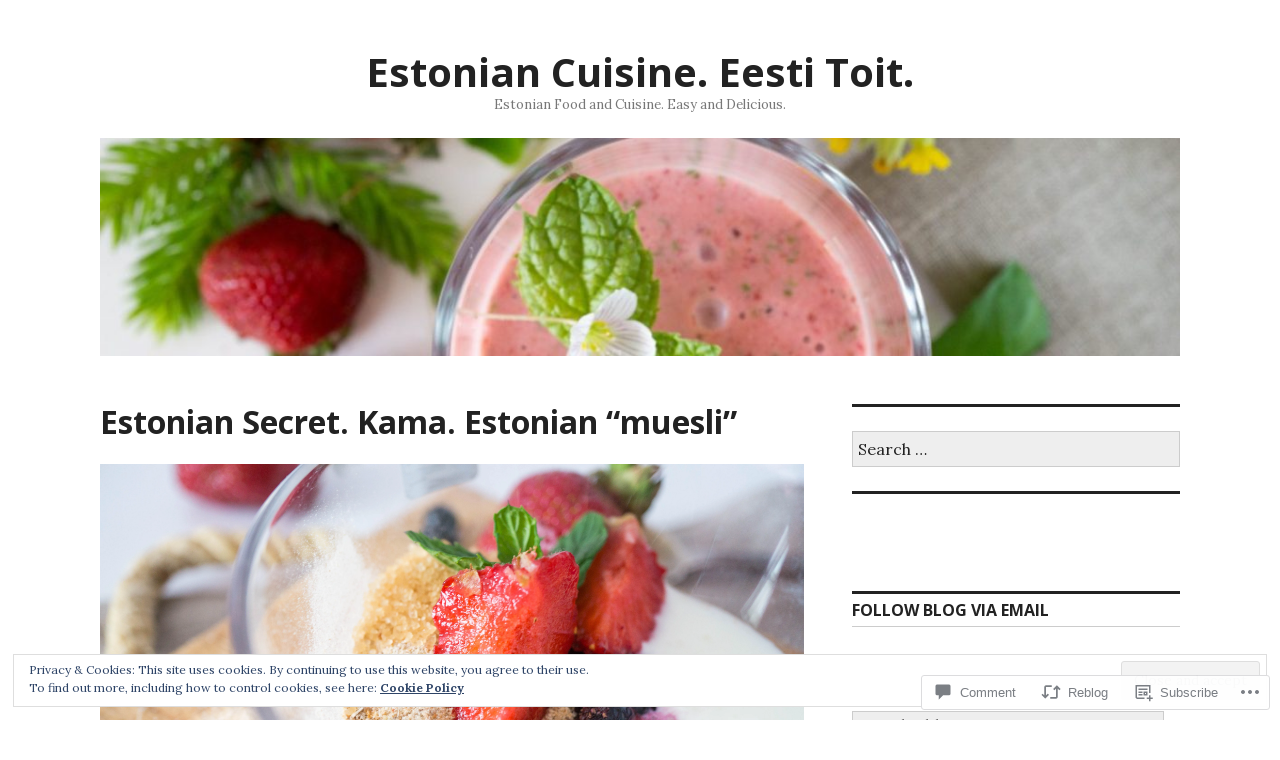

--- FILE ---
content_type: text/html; charset=UTF-8
request_url: https://estoniancuisine.com/2017/08/11/kama-estonian-muesli/?like_comment=1147&_wpnonce=d2c04dab19
body_size: 39927
content:
<!DOCTYPE html>
<html lang="en">
<head>
<meta charset="UTF-8">
<meta name="viewport" content="width=device-width, initial-scale=1">
<link rel="profile" href="http://gmpg.org/xfn/11">
<link rel="pingback" href="https://estoniancuisine.com/xmlrpc.php">

<title>Estonian Secret. Kama. Estonian &#8220;muesli&#8221; &#8211; Estonian Cuisine. Eesti Toit.</title>
<meta name='robots' content='max-image-preview:large' />
<meta name="p:domain_verify" content="1803b174180cf673a54f32eb6d7dae18" />

<!-- Async WordPress.com Remote Login -->
<script id="wpcom_remote_login_js">
var wpcom_remote_login_extra_auth = '';
function wpcom_remote_login_remove_dom_node_id( element_id ) {
	var dom_node = document.getElementById( element_id );
	if ( dom_node ) { dom_node.parentNode.removeChild( dom_node ); }
}
function wpcom_remote_login_remove_dom_node_classes( class_name ) {
	var dom_nodes = document.querySelectorAll( '.' + class_name );
	for ( var i = 0; i < dom_nodes.length; i++ ) {
		dom_nodes[ i ].parentNode.removeChild( dom_nodes[ i ] );
	}
}
function wpcom_remote_login_final_cleanup() {
	wpcom_remote_login_remove_dom_node_classes( "wpcom_remote_login_msg" );
	wpcom_remote_login_remove_dom_node_id( "wpcom_remote_login_key" );
	wpcom_remote_login_remove_dom_node_id( "wpcom_remote_login_validate" );
	wpcom_remote_login_remove_dom_node_id( "wpcom_remote_login_js" );
	wpcom_remote_login_remove_dom_node_id( "wpcom_request_access_iframe" );
	wpcom_remote_login_remove_dom_node_id( "wpcom_request_access_styles" );
}

// Watch for messages back from the remote login
window.addEventListener( "message", function( e ) {
	if ( e.origin === "https://r-login.wordpress.com" ) {
		var data = {};
		try {
			data = JSON.parse( e.data );
		} catch( e ) {
			wpcom_remote_login_final_cleanup();
			return;
		}

		if ( data.msg === 'LOGIN' ) {
			// Clean up the login check iframe
			wpcom_remote_login_remove_dom_node_id( "wpcom_remote_login_key" );

			var id_regex = new RegExp( /^[0-9]+$/ );
			var token_regex = new RegExp( /^.*|.*|.*$/ );
			if (
				token_regex.test( data.token )
				&& id_regex.test( data.wpcomid )
			) {
				// We have everything we need to ask for a login
				var script = document.createElement( "script" );
				script.setAttribute( "id", "wpcom_remote_login_validate" );
				script.src = '/remote-login.php?wpcom_remote_login=validate'
					+ '&wpcomid=' + data.wpcomid
					+ '&token=' + encodeURIComponent( data.token )
					+ '&host=' + window.location.protocol
					+ '//' + window.location.hostname
					+ '&postid=3660'
					+ '&is_singular=1';
				document.body.appendChild( script );
			}

			return;
		}

		// Safari ITP, not logged in, so redirect
		if ( data.msg === 'LOGIN-REDIRECT' ) {
			window.location = 'https://wordpress.com/log-in?redirect_to=' + window.location.href;
			return;
		}

		// Safari ITP, storage access failed, remove the request
		if ( data.msg === 'LOGIN-REMOVE' ) {
			var css_zap = 'html { -webkit-transition: margin-top 1s; transition: margin-top 1s; } /* 9001 */ html { margin-top: 0 !important; } * html body { margin-top: 0 !important; } @media screen and ( max-width: 782px ) { html { margin-top: 0 !important; } * html body { margin-top: 0 !important; } }';
			var style_zap = document.createElement( 'style' );
			style_zap.type = 'text/css';
			style_zap.appendChild( document.createTextNode( css_zap ) );
			document.body.appendChild( style_zap );

			var e = document.getElementById( 'wpcom_request_access_iframe' );
			e.parentNode.removeChild( e );

			document.cookie = 'wordpress_com_login_access=denied; path=/; max-age=31536000';

			return;
		}

		// Safari ITP
		if ( data.msg === 'REQUEST_ACCESS' ) {
			console.log( 'request access: safari' );

			// Check ITP iframe enable/disable knob
			if ( wpcom_remote_login_extra_auth !== 'safari_itp_iframe' ) {
				return;
			}

			// If we are in a "private window" there is no ITP.
			var private_window = false;
			try {
				var opendb = window.openDatabase( null, null, null, null );
			} catch( e ) {
				private_window = true;
			}

			if ( private_window ) {
				console.log( 'private window' );
				return;
			}

			var iframe = document.createElement( 'iframe' );
			iframe.id = 'wpcom_request_access_iframe';
			iframe.setAttribute( 'scrolling', 'no' );
			iframe.setAttribute( 'sandbox', 'allow-storage-access-by-user-activation allow-scripts allow-same-origin allow-top-navigation-by-user-activation' );
			iframe.src = 'https://r-login.wordpress.com/remote-login.php?wpcom_remote_login=request_access&origin=' + encodeURIComponent( data.origin ) + '&wpcomid=' + encodeURIComponent( data.wpcomid );

			var css = 'html { -webkit-transition: margin-top 1s; transition: margin-top 1s; } /* 9001 */ html { margin-top: 46px !important; } * html body { margin-top: 46px !important; } @media screen and ( max-width: 660px ) { html { margin-top: 71px !important; } * html body { margin-top: 71px !important; } #wpcom_request_access_iframe { display: block; height: 71px !important; } } #wpcom_request_access_iframe { border: 0px; height: 46px; position: fixed; top: 0; left: 0; width: 100%; min-width: 100%; z-index: 99999; background: #23282d; } ';

			var style = document.createElement( 'style' );
			style.type = 'text/css';
			style.id = 'wpcom_request_access_styles';
			style.appendChild( document.createTextNode( css ) );
			document.body.appendChild( style );

			document.body.appendChild( iframe );
		}

		if ( data.msg === 'DONE' ) {
			wpcom_remote_login_final_cleanup();
		}
	}
}, false );

// Inject the remote login iframe after the page has had a chance to load
// more critical resources
window.addEventListener( "DOMContentLoaded", function( e ) {
	var iframe = document.createElement( "iframe" );
	iframe.style.display = "none";
	iframe.setAttribute( "scrolling", "no" );
	iframe.setAttribute( "id", "wpcom_remote_login_key" );
	iframe.src = "https://r-login.wordpress.com/remote-login.php"
		+ "?wpcom_remote_login=key"
		+ "&origin=aHR0cHM6Ly9lc3RvbmlhbmN1aXNpbmUuY29t"
		+ "&wpcomid=116373458"
		+ "&time=" + Math.floor( Date.now() / 1000 );
	document.body.appendChild( iframe );
}, false );
</script>
<link rel='dns-prefetch' href='//s0.wp.com' />
<link rel='dns-prefetch' href='//widgets.wp.com' />
<link rel='dns-prefetch' href='//wordpress.com' />
<link rel='dns-prefetch' href='//fonts-api.wp.com' />
<link rel='dns-prefetch' href='//af.pubmine.com' />
<link rel="alternate" type="application/rss+xml" title="Estonian Cuisine. Eesti Toit. &raquo; Feed" href="https://estoniancuisine.com/feed/" />
<link rel="alternate" type="application/rss+xml" title="Estonian Cuisine. Eesti Toit. &raquo; Comments Feed" href="https://estoniancuisine.com/comments/feed/" />
<link rel="alternate" type="application/rss+xml" title="Estonian Cuisine. Eesti Toit. &raquo; Estonian Secret. Kama. Estonian &#8220;muesli&#8221; Comments Feed" href="https://estoniancuisine.com/2017/08/11/kama-estonian-muesli/feed/" />
	<script type="text/javascript">
		/* <![CDATA[ */
		function addLoadEvent(func) {
			var oldonload = window.onload;
			if (typeof window.onload != 'function') {
				window.onload = func;
			} else {
				window.onload = function () {
					oldonload();
					func();
				}
			}
		}
		/* ]]> */
	</script>
	<link crossorigin='anonymous' rel='stylesheet' id='all-css-0-1' href='/_static/??-eJx9jFEKwjAQRC9kXKqV+iOeJSRLSbPJBndD6O1tpFAQ8WfgMTMPWjGOs2JWSNUUqnPIAi34GVUA69ZyDGjINlBMhayigOhKeHYiJ/gtWFCLdXFnSMw9fKXt/MIu8aaw6Bf9U1KIeIg/1OfP9Bim2/VyH6dhXN5pUk2g&cssminify=yes' type='text/css' media='all' />
<style id='wp-emoji-styles-inline-css'>

	img.wp-smiley, img.emoji {
		display: inline !important;
		border: none !important;
		box-shadow: none !important;
		height: 1em !important;
		width: 1em !important;
		margin: 0 0.07em !important;
		vertical-align: -0.1em !important;
		background: none !important;
		padding: 0 !important;
	}
/*# sourceURL=wp-emoji-styles-inline-css */
</style>
<link crossorigin='anonymous' rel='stylesheet' id='all-css-2-1' href='/wp-content/plugins/gutenberg-core/v22.4.0/build/styles/block-library/style.min.css?m=1768935615i&cssminify=yes' type='text/css' media='all' />
<style id='wp-block-library-inline-css'>
.has-text-align-justify {
	text-align:justify;
}
.has-text-align-justify{text-align:justify;}

/*# sourceURL=wp-block-library-inline-css */
</style><style id='global-styles-inline-css'>
:root{--wp--preset--aspect-ratio--square: 1;--wp--preset--aspect-ratio--4-3: 4/3;--wp--preset--aspect-ratio--3-4: 3/4;--wp--preset--aspect-ratio--3-2: 3/2;--wp--preset--aspect-ratio--2-3: 2/3;--wp--preset--aspect-ratio--16-9: 16/9;--wp--preset--aspect-ratio--9-16: 9/16;--wp--preset--color--black: #000000;--wp--preset--color--cyan-bluish-gray: #abb8c3;--wp--preset--color--white: #ffffff;--wp--preset--color--pale-pink: #f78da7;--wp--preset--color--vivid-red: #cf2e2e;--wp--preset--color--luminous-vivid-orange: #ff6900;--wp--preset--color--luminous-vivid-amber: #fcb900;--wp--preset--color--light-green-cyan: #7bdcb5;--wp--preset--color--vivid-green-cyan: #00d084;--wp--preset--color--pale-cyan-blue: #8ed1fc;--wp--preset--color--vivid-cyan-blue: #0693e3;--wp--preset--color--vivid-purple: #9b51e0;--wp--preset--gradient--vivid-cyan-blue-to-vivid-purple: linear-gradient(135deg,rgb(6,147,227) 0%,rgb(155,81,224) 100%);--wp--preset--gradient--light-green-cyan-to-vivid-green-cyan: linear-gradient(135deg,rgb(122,220,180) 0%,rgb(0,208,130) 100%);--wp--preset--gradient--luminous-vivid-amber-to-luminous-vivid-orange: linear-gradient(135deg,rgb(252,185,0) 0%,rgb(255,105,0) 100%);--wp--preset--gradient--luminous-vivid-orange-to-vivid-red: linear-gradient(135deg,rgb(255,105,0) 0%,rgb(207,46,46) 100%);--wp--preset--gradient--very-light-gray-to-cyan-bluish-gray: linear-gradient(135deg,rgb(238,238,238) 0%,rgb(169,184,195) 100%);--wp--preset--gradient--cool-to-warm-spectrum: linear-gradient(135deg,rgb(74,234,220) 0%,rgb(151,120,209) 20%,rgb(207,42,186) 40%,rgb(238,44,130) 60%,rgb(251,105,98) 80%,rgb(254,248,76) 100%);--wp--preset--gradient--blush-light-purple: linear-gradient(135deg,rgb(255,206,236) 0%,rgb(152,150,240) 100%);--wp--preset--gradient--blush-bordeaux: linear-gradient(135deg,rgb(254,205,165) 0%,rgb(254,45,45) 50%,rgb(107,0,62) 100%);--wp--preset--gradient--luminous-dusk: linear-gradient(135deg,rgb(255,203,112) 0%,rgb(199,81,192) 50%,rgb(65,88,208) 100%);--wp--preset--gradient--pale-ocean: linear-gradient(135deg,rgb(255,245,203) 0%,rgb(182,227,212) 50%,rgb(51,167,181) 100%);--wp--preset--gradient--electric-grass: linear-gradient(135deg,rgb(202,248,128) 0%,rgb(113,206,126) 100%);--wp--preset--gradient--midnight: linear-gradient(135deg,rgb(2,3,129) 0%,rgb(40,116,252) 100%);--wp--preset--font-size--small: 13px;--wp--preset--font-size--medium: 20px;--wp--preset--font-size--large: 36px;--wp--preset--font-size--x-large: 42px;--wp--preset--font-family--albert-sans: 'Albert Sans', sans-serif;--wp--preset--font-family--alegreya: Alegreya, serif;--wp--preset--font-family--arvo: Arvo, serif;--wp--preset--font-family--bodoni-moda: 'Bodoni Moda', serif;--wp--preset--font-family--bricolage-grotesque: 'Bricolage Grotesque', sans-serif;--wp--preset--font-family--cabin: Cabin, sans-serif;--wp--preset--font-family--chivo: Chivo, sans-serif;--wp--preset--font-family--commissioner: Commissioner, sans-serif;--wp--preset--font-family--cormorant: Cormorant, serif;--wp--preset--font-family--courier-prime: 'Courier Prime', monospace;--wp--preset--font-family--crimson-pro: 'Crimson Pro', serif;--wp--preset--font-family--dm-mono: 'DM Mono', monospace;--wp--preset--font-family--dm-sans: 'DM Sans', sans-serif;--wp--preset--font-family--dm-serif-display: 'DM Serif Display', serif;--wp--preset--font-family--domine: Domine, serif;--wp--preset--font-family--eb-garamond: 'EB Garamond', serif;--wp--preset--font-family--epilogue: Epilogue, sans-serif;--wp--preset--font-family--fahkwang: Fahkwang, sans-serif;--wp--preset--font-family--figtree: Figtree, sans-serif;--wp--preset--font-family--fira-sans: 'Fira Sans', sans-serif;--wp--preset--font-family--fjalla-one: 'Fjalla One', sans-serif;--wp--preset--font-family--fraunces: Fraunces, serif;--wp--preset--font-family--gabarito: Gabarito, system-ui;--wp--preset--font-family--ibm-plex-mono: 'IBM Plex Mono', monospace;--wp--preset--font-family--ibm-plex-sans: 'IBM Plex Sans', sans-serif;--wp--preset--font-family--ibarra-real-nova: 'Ibarra Real Nova', serif;--wp--preset--font-family--instrument-serif: 'Instrument Serif', serif;--wp--preset--font-family--inter: Inter, sans-serif;--wp--preset--font-family--josefin-sans: 'Josefin Sans', sans-serif;--wp--preset--font-family--jost: Jost, sans-serif;--wp--preset--font-family--libre-baskerville: 'Libre Baskerville', serif;--wp--preset--font-family--libre-franklin: 'Libre Franklin', sans-serif;--wp--preset--font-family--literata: Literata, serif;--wp--preset--font-family--lora: Lora, serif;--wp--preset--font-family--merriweather: Merriweather, serif;--wp--preset--font-family--montserrat: Montserrat, sans-serif;--wp--preset--font-family--newsreader: Newsreader, serif;--wp--preset--font-family--noto-sans-mono: 'Noto Sans Mono', sans-serif;--wp--preset--font-family--nunito: Nunito, sans-serif;--wp--preset--font-family--open-sans: 'Open Sans', sans-serif;--wp--preset--font-family--overpass: Overpass, sans-serif;--wp--preset--font-family--pt-serif: 'PT Serif', serif;--wp--preset--font-family--petrona: Petrona, serif;--wp--preset--font-family--piazzolla: Piazzolla, serif;--wp--preset--font-family--playfair-display: 'Playfair Display', serif;--wp--preset--font-family--plus-jakarta-sans: 'Plus Jakarta Sans', sans-serif;--wp--preset--font-family--poppins: Poppins, sans-serif;--wp--preset--font-family--raleway: Raleway, sans-serif;--wp--preset--font-family--roboto: Roboto, sans-serif;--wp--preset--font-family--roboto-slab: 'Roboto Slab', serif;--wp--preset--font-family--rubik: Rubik, sans-serif;--wp--preset--font-family--rufina: Rufina, serif;--wp--preset--font-family--sora: Sora, sans-serif;--wp--preset--font-family--source-sans-3: 'Source Sans 3', sans-serif;--wp--preset--font-family--source-serif-4: 'Source Serif 4', serif;--wp--preset--font-family--space-mono: 'Space Mono', monospace;--wp--preset--font-family--syne: Syne, sans-serif;--wp--preset--font-family--texturina: Texturina, serif;--wp--preset--font-family--urbanist: Urbanist, sans-serif;--wp--preset--font-family--work-sans: 'Work Sans', sans-serif;--wp--preset--spacing--20: 0.44rem;--wp--preset--spacing--30: 0.67rem;--wp--preset--spacing--40: 1rem;--wp--preset--spacing--50: 1.5rem;--wp--preset--spacing--60: 2.25rem;--wp--preset--spacing--70: 3.38rem;--wp--preset--spacing--80: 5.06rem;--wp--preset--shadow--natural: 6px 6px 9px rgba(0, 0, 0, 0.2);--wp--preset--shadow--deep: 12px 12px 50px rgba(0, 0, 0, 0.4);--wp--preset--shadow--sharp: 6px 6px 0px rgba(0, 0, 0, 0.2);--wp--preset--shadow--outlined: 6px 6px 0px -3px rgb(255, 255, 255), 6px 6px rgb(0, 0, 0);--wp--preset--shadow--crisp: 6px 6px 0px rgb(0, 0, 0);}:where(body) { margin: 0; }:where(.is-layout-flex){gap: 0.5em;}:where(.is-layout-grid){gap: 0.5em;}body .is-layout-flex{display: flex;}.is-layout-flex{flex-wrap: wrap;align-items: center;}.is-layout-flex > :is(*, div){margin: 0;}body .is-layout-grid{display: grid;}.is-layout-grid > :is(*, div){margin: 0;}body{padding-top: 0px;padding-right: 0px;padding-bottom: 0px;padding-left: 0px;}:root :where(.wp-element-button, .wp-block-button__link){background-color: #32373c;border-width: 0;color: #fff;font-family: inherit;font-size: inherit;font-style: inherit;font-weight: inherit;letter-spacing: inherit;line-height: inherit;padding-top: calc(0.667em + 2px);padding-right: calc(1.333em + 2px);padding-bottom: calc(0.667em + 2px);padding-left: calc(1.333em + 2px);text-decoration: none;text-transform: inherit;}.has-black-color{color: var(--wp--preset--color--black) !important;}.has-cyan-bluish-gray-color{color: var(--wp--preset--color--cyan-bluish-gray) !important;}.has-white-color{color: var(--wp--preset--color--white) !important;}.has-pale-pink-color{color: var(--wp--preset--color--pale-pink) !important;}.has-vivid-red-color{color: var(--wp--preset--color--vivid-red) !important;}.has-luminous-vivid-orange-color{color: var(--wp--preset--color--luminous-vivid-orange) !important;}.has-luminous-vivid-amber-color{color: var(--wp--preset--color--luminous-vivid-amber) !important;}.has-light-green-cyan-color{color: var(--wp--preset--color--light-green-cyan) !important;}.has-vivid-green-cyan-color{color: var(--wp--preset--color--vivid-green-cyan) !important;}.has-pale-cyan-blue-color{color: var(--wp--preset--color--pale-cyan-blue) !important;}.has-vivid-cyan-blue-color{color: var(--wp--preset--color--vivid-cyan-blue) !important;}.has-vivid-purple-color{color: var(--wp--preset--color--vivid-purple) !important;}.has-black-background-color{background-color: var(--wp--preset--color--black) !important;}.has-cyan-bluish-gray-background-color{background-color: var(--wp--preset--color--cyan-bluish-gray) !important;}.has-white-background-color{background-color: var(--wp--preset--color--white) !important;}.has-pale-pink-background-color{background-color: var(--wp--preset--color--pale-pink) !important;}.has-vivid-red-background-color{background-color: var(--wp--preset--color--vivid-red) !important;}.has-luminous-vivid-orange-background-color{background-color: var(--wp--preset--color--luminous-vivid-orange) !important;}.has-luminous-vivid-amber-background-color{background-color: var(--wp--preset--color--luminous-vivid-amber) !important;}.has-light-green-cyan-background-color{background-color: var(--wp--preset--color--light-green-cyan) !important;}.has-vivid-green-cyan-background-color{background-color: var(--wp--preset--color--vivid-green-cyan) !important;}.has-pale-cyan-blue-background-color{background-color: var(--wp--preset--color--pale-cyan-blue) !important;}.has-vivid-cyan-blue-background-color{background-color: var(--wp--preset--color--vivid-cyan-blue) !important;}.has-vivid-purple-background-color{background-color: var(--wp--preset--color--vivid-purple) !important;}.has-black-border-color{border-color: var(--wp--preset--color--black) !important;}.has-cyan-bluish-gray-border-color{border-color: var(--wp--preset--color--cyan-bluish-gray) !important;}.has-white-border-color{border-color: var(--wp--preset--color--white) !important;}.has-pale-pink-border-color{border-color: var(--wp--preset--color--pale-pink) !important;}.has-vivid-red-border-color{border-color: var(--wp--preset--color--vivid-red) !important;}.has-luminous-vivid-orange-border-color{border-color: var(--wp--preset--color--luminous-vivid-orange) !important;}.has-luminous-vivid-amber-border-color{border-color: var(--wp--preset--color--luminous-vivid-amber) !important;}.has-light-green-cyan-border-color{border-color: var(--wp--preset--color--light-green-cyan) !important;}.has-vivid-green-cyan-border-color{border-color: var(--wp--preset--color--vivid-green-cyan) !important;}.has-pale-cyan-blue-border-color{border-color: var(--wp--preset--color--pale-cyan-blue) !important;}.has-vivid-cyan-blue-border-color{border-color: var(--wp--preset--color--vivid-cyan-blue) !important;}.has-vivid-purple-border-color{border-color: var(--wp--preset--color--vivid-purple) !important;}.has-vivid-cyan-blue-to-vivid-purple-gradient-background{background: var(--wp--preset--gradient--vivid-cyan-blue-to-vivid-purple) !important;}.has-light-green-cyan-to-vivid-green-cyan-gradient-background{background: var(--wp--preset--gradient--light-green-cyan-to-vivid-green-cyan) !important;}.has-luminous-vivid-amber-to-luminous-vivid-orange-gradient-background{background: var(--wp--preset--gradient--luminous-vivid-amber-to-luminous-vivid-orange) !important;}.has-luminous-vivid-orange-to-vivid-red-gradient-background{background: var(--wp--preset--gradient--luminous-vivid-orange-to-vivid-red) !important;}.has-very-light-gray-to-cyan-bluish-gray-gradient-background{background: var(--wp--preset--gradient--very-light-gray-to-cyan-bluish-gray) !important;}.has-cool-to-warm-spectrum-gradient-background{background: var(--wp--preset--gradient--cool-to-warm-spectrum) !important;}.has-blush-light-purple-gradient-background{background: var(--wp--preset--gradient--blush-light-purple) !important;}.has-blush-bordeaux-gradient-background{background: var(--wp--preset--gradient--blush-bordeaux) !important;}.has-luminous-dusk-gradient-background{background: var(--wp--preset--gradient--luminous-dusk) !important;}.has-pale-ocean-gradient-background{background: var(--wp--preset--gradient--pale-ocean) !important;}.has-electric-grass-gradient-background{background: var(--wp--preset--gradient--electric-grass) !important;}.has-midnight-gradient-background{background: var(--wp--preset--gradient--midnight) !important;}.has-small-font-size{font-size: var(--wp--preset--font-size--small) !important;}.has-medium-font-size{font-size: var(--wp--preset--font-size--medium) !important;}.has-large-font-size{font-size: var(--wp--preset--font-size--large) !important;}.has-x-large-font-size{font-size: var(--wp--preset--font-size--x-large) !important;}.has-albert-sans-font-family{font-family: var(--wp--preset--font-family--albert-sans) !important;}.has-alegreya-font-family{font-family: var(--wp--preset--font-family--alegreya) !important;}.has-arvo-font-family{font-family: var(--wp--preset--font-family--arvo) !important;}.has-bodoni-moda-font-family{font-family: var(--wp--preset--font-family--bodoni-moda) !important;}.has-bricolage-grotesque-font-family{font-family: var(--wp--preset--font-family--bricolage-grotesque) !important;}.has-cabin-font-family{font-family: var(--wp--preset--font-family--cabin) !important;}.has-chivo-font-family{font-family: var(--wp--preset--font-family--chivo) !important;}.has-commissioner-font-family{font-family: var(--wp--preset--font-family--commissioner) !important;}.has-cormorant-font-family{font-family: var(--wp--preset--font-family--cormorant) !important;}.has-courier-prime-font-family{font-family: var(--wp--preset--font-family--courier-prime) !important;}.has-crimson-pro-font-family{font-family: var(--wp--preset--font-family--crimson-pro) !important;}.has-dm-mono-font-family{font-family: var(--wp--preset--font-family--dm-mono) !important;}.has-dm-sans-font-family{font-family: var(--wp--preset--font-family--dm-sans) !important;}.has-dm-serif-display-font-family{font-family: var(--wp--preset--font-family--dm-serif-display) !important;}.has-domine-font-family{font-family: var(--wp--preset--font-family--domine) !important;}.has-eb-garamond-font-family{font-family: var(--wp--preset--font-family--eb-garamond) !important;}.has-epilogue-font-family{font-family: var(--wp--preset--font-family--epilogue) !important;}.has-fahkwang-font-family{font-family: var(--wp--preset--font-family--fahkwang) !important;}.has-figtree-font-family{font-family: var(--wp--preset--font-family--figtree) !important;}.has-fira-sans-font-family{font-family: var(--wp--preset--font-family--fira-sans) !important;}.has-fjalla-one-font-family{font-family: var(--wp--preset--font-family--fjalla-one) !important;}.has-fraunces-font-family{font-family: var(--wp--preset--font-family--fraunces) !important;}.has-gabarito-font-family{font-family: var(--wp--preset--font-family--gabarito) !important;}.has-ibm-plex-mono-font-family{font-family: var(--wp--preset--font-family--ibm-plex-mono) !important;}.has-ibm-plex-sans-font-family{font-family: var(--wp--preset--font-family--ibm-plex-sans) !important;}.has-ibarra-real-nova-font-family{font-family: var(--wp--preset--font-family--ibarra-real-nova) !important;}.has-instrument-serif-font-family{font-family: var(--wp--preset--font-family--instrument-serif) !important;}.has-inter-font-family{font-family: var(--wp--preset--font-family--inter) !important;}.has-josefin-sans-font-family{font-family: var(--wp--preset--font-family--josefin-sans) !important;}.has-jost-font-family{font-family: var(--wp--preset--font-family--jost) !important;}.has-libre-baskerville-font-family{font-family: var(--wp--preset--font-family--libre-baskerville) !important;}.has-libre-franklin-font-family{font-family: var(--wp--preset--font-family--libre-franklin) !important;}.has-literata-font-family{font-family: var(--wp--preset--font-family--literata) !important;}.has-lora-font-family{font-family: var(--wp--preset--font-family--lora) !important;}.has-merriweather-font-family{font-family: var(--wp--preset--font-family--merriweather) !important;}.has-montserrat-font-family{font-family: var(--wp--preset--font-family--montserrat) !important;}.has-newsreader-font-family{font-family: var(--wp--preset--font-family--newsreader) !important;}.has-noto-sans-mono-font-family{font-family: var(--wp--preset--font-family--noto-sans-mono) !important;}.has-nunito-font-family{font-family: var(--wp--preset--font-family--nunito) !important;}.has-open-sans-font-family{font-family: var(--wp--preset--font-family--open-sans) !important;}.has-overpass-font-family{font-family: var(--wp--preset--font-family--overpass) !important;}.has-pt-serif-font-family{font-family: var(--wp--preset--font-family--pt-serif) !important;}.has-petrona-font-family{font-family: var(--wp--preset--font-family--petrona) !important;}.has-piazzolla-font-family{font-family: var(--wp--preset--font-family--piazzolla) !important;}.has-playfair-display-font-family{font-family: var(--wp--preset--font-family--playfair-display) !important;}.has-plus-jakarta-sans-font-family{font-family: var(--wp--preset--font-family--plus-jakarta-sans) !important;}.has-poppins-font-family{font-family: var(--wp--preset--font-family--poppins) !important;}.has-raleway-font-family{font-family: var(--wp--preset--font-family--raleway) !important;}.has-roboto-font-family{font-family: var(--wp--preset--font-family--roboto) !important;}.has-roboto-slab-font-family{font-family: var(--wp--preset--font-family--roboto-slab) !important;}.has-rubik-font-family{font-family: var(--wp--preset--font-family--rubik) !important;}.has-rufina-font-family{font-family: var(--wp--preset--font-family--rufina) !important;}.has-sora-font-family{font-family: var(--wp--preset--font-family--sora) !important;}.has-source-sans-3-font-family{font-family: var(--wp--preset--font-family--source-sans-3) !important;}.has-source-serif-4-font-family{font-family: var(--wp--preset--font-family--source-serif-4) !important;}.has-space-mono-font-family{font-family: var(--wp--preset--font-family--space-mono) !important;}.has-syne-font-family{font-family: var(--wp--preset--font-family--syne) !important;}.has-texturina-font-family{font-family: var(--wp--preset--font-family--texturina) !important;}.has-urbanist-font-family{font-family: var(--wp--preset--font-family--urbanist) !important;}.has-work-sans-font-family{font-family: var(--wp--preset--font-family--work-sans) !important;}
/*# sourceURL=global-styles-inline-css */
</style>

<style id='classic-theme-styles-inline-css'>
.wp-block-button__link{background-color:#32373c;border-radius:9999px;box-shadow:none;color:#fff;font-size:1.125em;padding:calc(.667em + 2px) calc(1.333em + 2px);text-decoration:none}.wp-block-file__button{background:#32373c;color:#fff}.wp-block-accordion-heading{margin:0}.wp-block-accordion-heading__toggle{background-color:inherit!important;color:inherit!important}.wp-block-accordion-heading__toggle:not(:focus-visible){outline:none}.wp-block-accordion-heading__toggle:focus,.wp-block-accordion-heading__toggle:hover{background-color:inherit!important;border:none;box-shadow:none;color:inherit;padding:var(--wp--preset--spacing--20,1em) 0;text-decoration:none}.wp-block-accordion-heading__toggle:focus-visible{outline:auto;outline-offset:0}
/*# sourceURL=/wp-content/plugins/gutenberg-core/v22.4.0/build/styles/block-library/classic.min.css */
</style>
<link crossorigin='anonymous' rel='stylesheet' id='all-css-4-1' href='/_static/??-eJx9j9tuAjEMRH+oXne5tPSh4lNQLhYNxEkUO0v792SFgKqV9iVKxnNmHLwUcDkpJcUS2zEkQZdtzO4suBrG3TCCBC6RoNI0bNAH0YcDRH8iDU7kBX8FcYNnVqWuczE6O5h8MBSJu20JuwR/JO243O+g9L2MlF4D1pZKItBPDo1Bv3qXLHEn0mLcGbp0i7gNkHNO9+FhouRzRdM0s1EN7h+GUh3aFqLHiart1V2cvyl/3/Mye/4c399269fN9mN1ugLUAZGN&cssminify=yes' type='text/css' media='all' />
<link rel='stylesheet' id='verbum-gutenberg-css-css' href='https://widgets.wp.com/verbum-block-editor/block-editor.css?ver=1738686361' media='all' />
<link crossorigin='anonymous' rel='stylesheet' id='all-css-6-1' href='/_static/??-eJxtjFEOQDAQRC+kNqjwI44i0mxksbuNVlxfhfgQfzNvMg8Ob5xKRInAu/HrPpEEcMqckFlpwdTCh+SJZEAgGim9wxvu4d85Y/SjW54OrCowkDiYUHC7Pb/xkvbcFU1dla1tCjufuEdDvg==&cssminify=yes' type='text/css' media='all' />
<link rel='stylesheet' id='colinear-open-sans-lora-css' href='https://fonts-api.wp.com/css?family=Open+Sans%3A400%2C700%2C400italic%2C700italic%7CLora%3A400%2C700%2C400italic%2C700italic&#038;subset=latin%2Clatin-ext&#038;ver=6.9-RC2-61304' media='all' />
<link rel='stylesheet' id='colinear-inconsolata-css' href='https://fonts-api.wp.com/css?family=Inconsolata%3A400%2C+700&#038;subset=latin%2Clatin-ext&#038;ver=6.9-RC2-61304' media='all' />
<link crossorigin='anonymous' rel='stylesheet' id='all-css-10-1' href='/_static/??/wp-content/themes/pub/colinear/style.css,/wp-content/themes/pub/colinear/inc/style-wpcom.css?m=1741693326j&cssminify=yes' type='text/css' media='all' />
<style id='jetpack_facebook_likebox-inline-css'>
.widget_facebook_likebox {
	overflow: hidden;
}

/*# sourceURL=/wp-content/mu-plugins/jetpack-plugin/moon/modules/widgets/facebook-likebox/style.css */
</style>
<link crossorigin='anonymous' rel='stylesheet' id='all-css-12-1' href='/_static/??-eJzTLy/QTc7PK0nNK9HPLdUtyClNz8wr1i9KTcrJTwcy0/WTi5G5ekCujj52Temp+bo5+cmJJZn5eSgc3bScxMwikFb7XFtDE1NLExMLc0OTLACohS2q&cssminify=yes' type='text/css' media='all' />
<link crossorigin='anonymous' rel='stylesheet' id='print-css-13-1' href='/wp-content/mu-plugins/global-print/global-print.css?m=1465851035i&cssminify=yes' type='text/css' media='print' />
<style id='jetpack-global-styles-frontend-style-inline-css'>
:root { --font-headings: unset; --font-base: unset; --font-headings-default: -apple-system,BlinkMacSystemFont,"Segoe UI",Roboto,Oxygen-Sans,Ubuntu,Cantarell,"Helvetica Neue",sans-serif; --font-base-default: -apple-system,BlinkMacSystemFont,"Segoe UI",Roboto,Oxygen-Sans,Ubuntu,Cantarell,"Helvetica Neue",sans-serif;}
/*# sourceURL=jetpack-global-styles-frontend-style-inline-css */
</style>
<link crossorigin='anonymous' rel='stylesheet' id='all-css-16-1' href='/_static/??-eJyVjtEKAiEQRX8oG7aM7SX6lHDHQd3UkR0l+vvcCCJ6qZfLvXA4XLgVhZwr5QqpqRKbC1lgploMXl8bEvMatkUSEG8Wssba+7OG7LYosoHfTZeQEYQxmKgiO5aP8a/t/YuXimx77QZYCEOhb1v1lDriNbjIk4krcE6nYTzsd0c9Dnp+AP/RZyU=&cssminify=yes' type='text/css' media='all' />
<style id='jetpack-recipes-style-inline-css'>
.jetpack-recipe { border-color: #cccccc; }.jetpack-recipe-title { border-bottom-color: #0074d9; }
/*# sourceURL=jetpack-recipes-style-inline-css */
</style>
<script type="text/javascript" id="jetpack_related-posts-js-extra">
/* <![CDATA[ */
var related_posts_js_options = {"post_heading":"h4"};
//# sourceURL=jetpack_related-posts-js-extra
/* ]]> */
</script>
<script type="text/javascript" id="wpcom-actionbar-placeholder-js-extra">
/* <![CDATA[ */
var actionbardata = {"siteID":"116373458","postID":"3660","siteURL":"https://estoniancuisine.com","xhrURL":"https://estoniancuisine.com/wp-admin/admin-ajax.php","nonce":"9ac09ab596","isLoggedIn":"","statusMessage":"","subsEmailDefault":"instantly","proxyScriptUrl":"https://s0.wp.com/wp-content/js/wpcom-proxy-request.js?m=1513050504i&amp;ver=20211021","shortlink":"https://wp.me/p7Si3g-X2","i18n":{"followedText":"New posts from this site will now appear in your \u003Ca href=\"https://wordpress.com/reader\"\u003EReader\u003C/a\u003E","foldBar":"Collapse this bar","unfoldBar":"Expand this bar","shortLinkCopied":"Shortlink copied to clipboard."}};
//# sourceURL=wpcom-actionbar-placeholder-js-extra
/* ]]> */
</script>
<script type="text/javascript" id="jetpack-recipes-js-js-extra">
/* <![CDATA[ */
var jetpack_recipes_vars = {"pageTitle":"Estonian Secret. Kama. Estonian \u201cmuesli\u201d | ","loadCSS":"/wp-content/mu-plugins/jetpack-plugin/moon/modules/shortcodes/css/recipes-print.css"};
//# sourceURL=jetpack-recipes-js-js-extra
/* ]]> */
</script>
<script type="text/javascript" id="jetpack-mu-wpcom-settings-js-before">
/* <![CDATA[ */
var JETPACK_MU_WPCOM_SETTINGS = {"assetsUrl":"https://s0.wp.com/wp-content/mu-plugins/jetpack-mu-wpcom-plugin/moon/jetpack_vendor/automattic/jetpack-mu-wpcom/src/build/"};
//# sourceURL=jetpack-mu-wpcom-settings-js-before
/* ]]> */
</script>
<script crossorigin='anonymous' type='text/javascript'  src='/_static/??-eJydkOtqwzAMhV9orpJAL3/KHmWktsjs2ZJm2b28fVOWlnRkMPrrIM7hO5LgJMYyFaQCqRqJdfCkELBIb7+mGRIzwYcnC4fqo4OMsS/ojLAWfZ5WydMq6BvMwGHMxGIk8/ly90ZYrA71ZobvivkyyRzwZ8gkP+SxdKntEHl4HHLi7HqnxsZe9Qdkk8Cxu4khJjM4yb8R//+EfnIulqcdHQqSQ7IeFx/xKjej9fJAvqd9u9107a5rmnW4AqFdqAg='></script>
<script type="text/javascript" id="rlt-proxy-js-after">
/* <![CDATA[ */
	rltInitialize( {"token":null,"iframeOrigins":["https:\/\/widgets.wp.com"]} );
//# sourceURL=rlt-proxy-js-after
/* ]]> */
</script>
<link rel="EditURI" type="application/rsd+xml" title="RSD" href="https://estoniancuisine.wordpress.com/xmlrpc.php?rsd" />
<meta name="generator" content="WordPress.com" />
<link rel="canonical" href="https://estoniancuisine.com/2017/08/11/kama-estonian-muesli/" />
<link rel='shortlink' href='https://wp.me/p7Si3g-X2' />
<link rel="alternate" type="application/json+oembed" href="https://public-api.wordpress.com/oembed/?format=json&amp;url=https%3A%2F%2Festoniancuisine.com%2F2017%2F08%2F11%2Fkama-estonian-muesli%2F&amp;for=wpcom-auto-discovery" /><link rel="alternate" type="application/xml+oembed" href="https://public-api.wordpress.com/oembed/?format=xml&amp;url=https%3A%2F%2Festoniancuisine.com%2F2017%2F08%2F11%2Fkama-estonian-muesli%2F&amp;for=wpcom-auto-discovery" />
<!-- Jetpack Open Graph Tags -->
<meta property="og:type" content="article" />
<meta property="og:title" content="Estonian Secret. Kama. Estonian &#8220;muesli&#8221;" />
<meta property="og:url" content="https://estoniancuisine.com/2017/08/11/kama-estonian-muesli/" />
<meta property="og:description" content="Kama. Estonian &#8220;Muesli&#8221; #kama #estonia #DIY" />
<meta property="article:published_time" content="2017-08-11T07:55:17+00:00" />
<meta property="article:modified_time" content="2019-04-02T08:17:03+00:00" />
<meta property="og:site_name" content="Estonian Cuisine. Eesti Toit." />
<meta property="og:image" content="https://i0.wp.com/estoniancuisine.com/wp-content/uploads/2017/08/kama-uus-7.jpg?fit=1200%2C799&#038;ssl=1" />
<meta property="og:image:width" content="1200" />
<meta property="og:image:height" content="799" />
<meta property="og:image:alt" content="" />
<meta property="og:locale" content="en_US" />
<meta property="article:publisher" content="https://www.facebook.com/WordPresscom" />
<meta name="twitter:creator" content="@estoniancuisine" />
<meta name="twitter:site" content="@estoniancuisine" />
<meta name="twitter:text:title" content="Estonian Secret. Kama. Estonian &#8220;muesli&#8221;" />
<meta name="twitter:image" content="https://i0.wp.com/estoniancuisine.com/wp-content/uploads/2017/08/kama-uus-7.jpg?fit=1200%2C799&#038;ssl=1&#038;w=640" />
<meta name="twitter:card" content="summary_large_image" />

<!-- End Jetpack Open Graph Tags -->
<link rel="search" type="application/opensearchdescription+xml" href="https://estoniancuisine.com/osd.xml" title="Estonian Cuisine. Eesti Toit." />
<link rel="search" type="application/opensearchdescription+xml" href="https://s1.wp.com/opensearch.xml" title="WordPress.com" />
<style type="text/css">.recentcomments a{display:inline !important;padding:0 !important;margin:0 !important;}</style>		<style type="text/css">
			.recentcomments a {
				display: inline !important;
				padding: 0 !important;
				margin: 0 !important;
			}

			table.recentcommentsavatartop img.avatar, table.recentcommentsavatarend img.avatar {
				border: 0px;
				margin: 0;
			}

			table.recentcommentsavatartop a, table.recentcommentsavatarend a {
				border: 0px !important;
				background-color: transparent !important;
			}

			td.recentcommentsavatarend, td.recentcommentsavatartop {
				padding: 0px 0px 1px 0px;
				margin: 0px;
			}

			td.recentcommentstextend {
				border: none !important;
				padding: 0px 0px 2px 10px;
			}

			.rtl td.recentcommentstextend {
				padding: 0px 10px 2px 0px;
			}

			td.recentcommentstexttop {
				border: none;
				padding: 0px 0px 0px 10px;
			}

			.rtl td.recentcommentstexttop {
				padding: 0px 10px 0px 0px;
			}
		</style>
		<meta name="description" content="Kama. Estonian &quot;Muesli&quot; #kama #estonia #DIY" />
<script type="text/javascript">
/* <![CDATA[ */
var wa_client = {}; wa_client.cmd = []; wa_client.config = { 'blog_id': 116373458, 'blog_language': 'en', 'is_wordads': true, 'hosting_type': 1, 'afp_account_id': 'pub-3383716891586407', 'afp_host_id': 5038568878849053, 'theme': 'pub/colinear', '_': { 'title': 'Advertisement', 'privacy_settings': 'Privacy Settings' }, 'formats': [ 'inline', 'belowpost', 'bottom_sticky', 'sidebar_sticky_right', 'sidebar', 'top', 'shortcode', 'gutenberg_rectangle', 'gutenberg_leaderboard', 'gutenberg_mobile_leaderboard', 'gutenberg_skyscraper' ] };
/* ]]> */
</script>
		<script type="text/javascript">

			window.doNotSellCallback = function() {

				var linkElements = [
					'a[href="https://wordpress.com/?ref=footer_blog"]',
					'a[href="https://wordpress.com/?ref=footer_website"]',
					'a[href="https://wordpress.com/?ref=vertical_footer"]',
					'a[href^="https://wordpress.com/?ref=footer_segment_"]',
				].join(',');

				var dnsLink = document.createElement( 'a' );
				dnsLink.href = 'https://wordpress.com/advertising-program-optout/';
				dnsLink.classList.add( 'do-not-sell-link' );
				dnsLink.rel = 'nofollow';
				dnsLink.style.marginLeft = '0.5em';
				dnsLink.textContent = 'Do Not Sell or Share My Personal Information';

				var creditLinks = document.querySelectorAll( linkElements );

				if ( 0 === creditLinks.length ) {
					return false;
				}

				Array.prototype.forEach.call( creditLinks, function( el ) {
					el.insertAdjacentElement( 'afterend', dnsLink );
				});

				return true;
			};

		</script>
		<link rel="icon" href="https://estoniancuisine.com/wp-content/uploads/2017/05/cropped-imag1404.jpg?w=32" sizes="32x32" />
<link rel="icon" href="https://estoniancuisine.com/wp-content/uploads/2017/05/cropped-imag1404.jpg?w=192" sizes="192x192" />
<link rel="apple-touch-icon" href="https://estoniancuisine.com/wp-content/uploads/2017/05/cropped-imag1404.jpg?w=180" />
<meta name="msapplication-TileImage" content="https://estoniancuisine.com/wp-content/uploads/2017/05/cropped-imag1404.jpg?w=270" />
<script type="text/javascript">
	window.google_analytics_uacct = "UA-52447-2";
</script>

<script type="text/javascript">
	var _gaq = _gaq || [];
	_gaq.push(['_setAccount', 'UA-52447-2']);
	_gaq.push(['_gat._anonymizeIp']);
	_gaq.push(['_setDomainName', 'none']);
	_gaq.push(['_setAllowLinker', true]);
	_gaq.push(['_initData']);
	_gaq.push(['_trackPageview']);

	(function() {
		var ga = document.createElement('script'); ga.type = 'text/javascript'; ga.async = true;
		ga.src = ('https:' == document.location.protocol ? 'https://ssl' : 'http://www') + '.google-analytics.com/ga.js';
		(document.getElementsByTagName('head')[0] || document.getElementsByTagName('body')[0]).appendChild(ga);
	})();
</script>
<link crossorigin='anonymous' rel='stylesheet' id='all-css-0-3' href='/_static/??-eJylj11qAzEMhC9UR6ShDX0oPUpwZJEosS3jkXfp7buUpD8UCk3fpBk0+obmFtiqS3UqI7Q8DlpBJ/EW+RwWaW5s5WJQMatXczdJTdYpDrcS3ZU/zjhHQDn4UYqEo+QmnZLCqQuaVegkYdIkhp/KioE7+p3rK85OK9M+G59BmHV59deEYmlkAXHsNiD5s8dFuA1paE6EsQd3ba5Lye/bqmi9FXXWdBAHubXQDMsEf83y3zgYa8yhSNIYlN+Rr7kv5Xm9fdg8bR836/vTG0To2VQ=&cssminify=yes' type='text/css' media='all' />
</head>

<body class="wp-singular post-template-default single single-post postid-3660 single-format-standard wp-theme-pubcolinear customizer-styles-applied jetpack-reblog-enabled">
<div id="page" class="hfeed site">
	<a class="skip-link screen-reader-text" href="#content">Skip to content</a>

	<header id="masthead" class="site-header" role="banner">
		<div class="site-branding">
			<a href="https://estoniancuisine.com/" class="site-logo-link" rel="home" itemprop="url"></a>
								<p class="site-title"><a href="https://estoniancuisine.com/" rel="home">Estonian Cuisine. Eesti Toit.</a></p>
									<p class="site-description">Estonian Food and Cuisine. Easy and Delicious.</p>
						</div><!-- .site-branding -->

		
				<div class="header-image">
			<a href="https://estoniancuisine.com/" rel="home">
				<img src="https://estoniancuisine.com/wp-content/uploads/2017/05/cropped-cropped-cropped-kuusekokteil-6.jpg" width="1188" height="240" alt="">
			</a>
		</div><!-- .header-image -->
			</header><!-- #masthead -->

	<div id="content" class="site-content">
	<div id="primary" class="content-area">
		<main id="main" class="site-main" role="main">

		
			
<article id="post-3660" class="post-3660 post type-post status-publish format-standard has-post-thumbnail hentry category-barley category-beans category-kama category-peas category-toit-food category-vegetable tag-desserts tag-diy tag-estonia tag-etnic-food tag-home-made tag-how-to tag-mulgi tag-quick-dinner tag-voro-cuisine tag-vegetable">
	<header class="entry-header">
		<h1 class="entry-title">Estonian Secret. Kama. Estonian &#8220;muesli&#8221;</h1>
		
	<div class="post-thumbnail">
		<img width="863" src="https://estoniancuisine.com/wp-content/uploads/2017/08/kama-uus-7.jpg?w=863&amp;h=0&amp;crop=1" class="attachment-post-thumbnail size-post-thumbnail wp-post-image" alt="" decoding="async" srcset="https://estoniancuisine.com/wp-content/uploads/2017/08/kama-uus-7.jpg?w=863&amp;h=1&amp;crop=1 863w, https://estoniancuisine.com/wp-content/uploads/2017/08/kama-uus-7.jpg?w=1726&amp;h=1&amp;crop=1 1726w, https://estoniancuisine.com/wp-content/uploads/2017/08/kama-uus-7.jpg?w=150&amp;h=1&amp;crop=1 150w, https://estoniancuisine.com/wp-content/uploads/2017/08/kama-uus-7.jpg?w=300&amp;h=1&amp;crop=1 300w, https://estoniancuisine.com/wp-content/uploads/2017/08/kama-uus-7.jpg?w=768&amp;h=1&amp;crop=1 768w, https://estoniancuisine.com/wp-content/uploads/2017/08/kama-uus-7.jpg?w=1024&amp;h=1&amp;crop=1 1024w, https://estoniancuisine.com/wp-content/uploads/2017/08/kama-uus-7.jpg?w=1440&amp;h=1&amp;crop=1 1440w" sizes="(max-width: 863px) 100vw, 863px" data-attachment-id="8003" data-permalink="https://estoniancuisine.com/2017/08/11/kama-estonian-muesli/kama-uus-7/" data-orig-file="https://estoniancuisine.com/wp-content/uploads/2017/08/kama-uus-7.jpg" data-orig-size="5456,3632" data-comments-opened="1" data-image-meta="{&quot;aperture&quot;:&quot;4&quot;,&quot;credit&quot;:&quot;&quot;,&quot;camera&quot;:&quot;ILCE-5000&quot;,&quot;caption&quot;:&quot;&quot;,&quot;created_timestamp&quot;:&quot;1499081382&quot;,&quot;copyright&quot;:&quot;&quot;,&quot;focal_length&quot;:&quot;30&quot;,&quot;iso&quot;:&quot;400&quot;,&quot;shutter_speed&quot;:&quot;0.02&quot;,&quot;title&quot;:&quot;&quot;,&quot;orientation&quot;:&quot;0&quot;}" data-image-title="kama uus (7)" data-image-description="" data-image-caption="" data-medium-file="https://estoniancuisine.com/wp-content/uploads/2017/08/kama-uus-7.jpg?w=300" data-large-file="https://estoniancuisine.com/wp-content/uploads/2017/08/kama-uus-7.jpg?w=863" />	</div><!-- .post-thumbnail -->

		</header><!-- .entry-header -->

	<div class="entry-content">
		<figure data-shortcode="caption" id="attachment_9009" aria-describedby="caption-attachment-9009" style="width: 319px" class="wp-caption alignleft"><img data-attachment-id="9009" data-permalink="https://estoniancuisine.com/2017/08/11/kama-estonian-muesli/kama-uus1-18/" data-orig-file="https://estoniancuisine.com/wp-content/uploads/2017/08/kama-uus1-18.jpg" data-orig-size="3632,4719" data-comments-opened="1" data-image-meta="{&quot;aperture&quot;:&quot;4&quot;,&quot;credit&quot;:&quot;&quot;,&quot;camera&quot;:&quot;ILCE-5000&quot;,&quot;caption&quot;:&quot;&quot;,&quot;created_timestamp&quot;:&quot;1499087143&quot;,&quot;copyright&quot;:&quot;&quot;,&quot;focal_length&quot;:&quot;30&quot;,&quot;iso&quot;:&quot;400&quot;,&quot;shutter_speed&quot;:&quot;0.016666666666667&quot;,&quot;title&quot;:&quot;&quot;,&quot;orientation&quot;:&quot;0&quot;}" data-image-title="kama uus1 (18)" data-image-description="" data-image-caption="" data-medium-file="https://estoniancuisine.com/wp-content/uploads/2017/08/kama-uus1-18.jpg?w=231" data-large-file="https://estoniancuisine.com/wp-content/uploads/2017/08/kama-uus1-18.jpg?w=788" class="  wp-image-9009 alignleft" src="https://estoniancuisine.com/wp-content/uploads/2017/08/kama-uus1-18.jpg?w=319&#038;h=415" alt="kama uus1 (18)" width="319" height="415" srcset="https://estoniancuisine.com/wp-content/uploads/2017/08/kama-uus1-18.jpg?w=319&amp;h=414 319w, https://estoniancuisine.com/wp-content/uploads/2017/08/kama-uus1-18.jpg?w=638&amp;h=829 638w, https://estoniancuisine.com/wp-content/uploads/2017/08/kama-uus1-18.jpg?w=115&amp;h=150 115w, https://estoniancuisine.com/wp-content/uploads/2017/08/kama-uus1-18.jpg?w=231&amp;h=300 231w" sizes="(max-width: 319px) 100vw, 319px" /><figcaption id="caption-attachment-9009" class="wp-caption-text">Estonian Kama</figcaption></figure>
<p>Today I will share the recipe, which you probably will never do. The Kama.<br />
Kama is Estonian traditional finely milled flour mixture. Estonians buying Kama mixture from shop.. and the easiest way is to try this, probably visit Estonia. But I still give you the recipe.</p>
<p>Historically kama was a non-perishable, easy-to-carry food that could be quickly fashioned into a stomach-filling snack by rolling it into butter or lard; it didn&#8217;t require baking, as it was already roasted. Today Kama is a perfect summer dish. Just add some fresh or fermented milk and sugar or salt, mix, and ready!<br />
Today Kama is used for making cakes, mousse, desserts and salty snacks&#8230;</p>
<p>And what is interesting. In Estonian Kama means in slang &#8220;stuff, things&#8221; and the same time Kama means &#8221; drugs&#8221;&#8230;:)<span id="more-3660"></span></p>
<div class="hrecipe h-recipe jetpack-recipe" itemscope itemtype="https://schema.org/Recipe"><h3 class="p-name jetpack-recipe-title fn" itemprop="name">Kama is Estonian traditional finely milled flour mixture.</h3><p class="jetpack-recipe-description" itemprop="description">Kama is perfect summer dish. Just add some fresh or fermented milk and sugar or salt, mix, and ready!</p><div class="jetpack-recipe-content"></p>
<p><figure id="attachment_8777" aria-describedby="caption-attachment-8777" style="width: 5456px" class="wp-caption alignnone"><img class="alignnone size-full wp-image-8777" src="https://estoniancuisine.com/wp-content/uploads/2017/08/kama-uus-119.jpg?w=863" alt="kama uus 1(19)"   /><figcaption id="caption-attachment-8777" class="wp-caption-text">Estonian Kama. <a href="http://www.estoniancuisine.com" rel="nofollow">http://www.estoniancuisine.com</a></figcaption></figure></p>
<p><div class="jetpack-recipe-ingredients"><h4 class="jetpack-recipe-ingredients-title">Ingredients</h4><ul><li class="jetpack-recipe-ingredient p-ingredient ingredient" itemprop="recipeIngredient">2<span id="result_box" class="" lang="en"> kg rye grains</span></li><li class="jetpack-recipe-ingredient p-ingredient ingredient" itemprop="recipeIngredient">2<span id="result_box" class="" lang="en"> kg wheat grains</span></li><li class="jetpack-recipe-ingredient p-ingredient ingredient" itemprop="recipeIngredient"><span id="result_box" class="" lang="en">3 kg of oats grains</span></li><li class="jetpack-recipe-ingredient p-ingredient ingredient" itemprop="recipeIngredient"><span id="result_box" class="" lang="en"> 1-2 kg of yellow peas</li>
</span>– <span id="result_box" class="" lang="en"></span><span id="result_box" class="" lang="en">1 <span class="">kg of</span> <span class="">barley grains</span></span><span id="result_box" class="" lang="en"></span><li class="jetpack-recipe-ingredient p-ingredient ingredient" itemprop="recipeIngredient"><span id="result_box" class="" lang="en"> </span><span id="result_box" class="" lang="en">0,5-1 kg of beans </span><span id="result_box" class="" lang="en"></span></li><li class="jetpack-recipe-ingredient p-ingredient ingredient" itemprop="recipeIngredient"><span id="result_box" class="" lang="en"> </span><span id="result_box" class="" lang="en"> one of a handful <span class="">of salt</span></span><span id="result_box" class="" lang="en"> </span></li></ul></div><span class="" lang="en"><br />
</span></p>
<p><figure id="attachment_8780" aria-describedby="caption-attachment-8780" style="width: 5456px" class="wp-caption alignnone"><img loading="lazy" class="alignnone size-full wp-image-8780" src="https://estoniancuisine.com/wp-content/uploads/2017/08/kama-uus-121.jpg?w=863" alt="kama uus 1(21)"   /><figcaption id="caption-attachment-8780" class="wp-caption-text">the Estonian Kama. <a href="http://www.estoniancuisine.com" rel="nofollow">http://www.estoniancuisine.com</a></figcaption></figure></p>
<p><span id="result_box" class="" lang="en">         </span></p>
<p><div class="jetpack-recipe-directions e-instructions"><h4 class="jetpack-recipe-directions-title">Directions</h4><ol itemprop="recipeInstructions"><li class="jetpack-recipe-directions">Put in a previous day all grains sort separately to soak into the cold water</li><li class="jetpack-recipe-directions">Next day boil with a little bit of salt, while grains are soft</li><li class="jetpack-recipe-directions">Drain, and put into the hot oven to dry. In the beginning, keep the oven door open, later you can close it</li><li class="jetpack-recipe-directions">Time to time mix grain. Dry, while grains are totally dry.</li><li class="jetpack-recipe-directions">Dried grains mix together and ground very finely.</li><li class="jetpack-recipe-directions">Ready Kama  mix keep into the lid covered bowl</li><li class="jetpack-recipe-directions"><strong>Serve:</strong> 1 tablespoon Kama, add one glass of fresh or sour milk. Season with salt to get a savoury dish or with sugar for dessert.</li></ol></div></p>
<p>Source: 1931 &#8221; Eesti Naine&#8221;</p>
<p><figure id="attachment_8783" aria-describedby="caption-attachment-8783" style="width: 5456px" class="wp-caption alignnone"><img loading="lazy" class="alignnone size-full wp-image-8783" src="https://estoniancuisine.com/wp-content/uploads/2017/08/kama-uus-120.jpg?w=863" alt="kama uus 1(20)"   /><figcaption id="caption-attachment-8783" class="wp-caption-text">Estonian Kama. <a href="http://www.estoniancuisine.com" rel="nofollow">http://www.estoniancuisine.com</a></figcaption></figure></p>
<p></div></div>
<p><strong>Join Fiesta Friday #184 by adding your link. Don’t forget to link your post to FiestaFriday.net and the co-hosts’ blogs, so we can feature you. Your cohosts this week are <a href="https://petra08.wordpress.com" target="_blank" rel="nofollow noopener noreferrer">Petra @ Food Eat Love</a> and <a href="https://thenotsocreativecook.wordpress.com/" target="_blank" rel="nofollow noopener noreferrer">Jhuls @ The Not So Creative Cook</a></strong></p>
<p><a href="https://estoniancuisine.com/wp-content/uploads/2017/04/fiesta-friday-2016.jpg" target="_blank" rel="noopener noreferrer"><img data-attachment-id="6390" data-permalink="https://estoniancuisine.com/2017/04/20/nettle-and-goutweed-soup-nogese-ja-naadisupp/fiesta-friday-2016/" data-orig-file="https://estoniancuisine.com/wp-content/uploads/2017/04/fiesta-friday-2016.jpg" data-orig-size="1000,143" data-comments-opened="1" data-image-meta="{&quot;aperture&quot;:&quot;0&quot;,&quot;credit&quot;:&quot;&quot;,&quot;camera&quot;:&quot;&quot;,&quot;caption&quot;:&quot;&quot;,&quot;created_timestamp&quot;:&quot;0&quot;,&quot;copyright&quot;:&quot;&quot;,&quot;focal_length&quot;:&quot;0&quot;,&quot;iso&quot;:&quot;0&quot;,&quot;shutter_speed&quot;:&quot;0&quot;,&quot;title&quot;:&quot;&quot;,&quot;orientation&quot;:&quot;0&quot;}" data-image-title="fiesta-friday-2016" data-image-description="" data-image-caption="" data-medium-file="https://estoniancuisine.com/wp-content/uploads/2017/04/fiesta-friday-2016.jpg?w=300" data-large-file="https://estoniancuisine.com/wp-content/uploads/2017/04/fiesta-friday-2016.jpg?w=863" loading="lazy" class="alignnone size-full wp-image-6390" src="https://estoniancuisine.com/wp-content/uploads/2017/04/fiesta-friday-2016.jpg?w=863" alt="fiesta-friday-2016"   srcset="https://estoniancuisine.com/wp-content/uploads/2017/04/fiesta-friday-2016.jpg 1000w, https://estoniancuisine.com/wp-content/uploads/2017/04/fiesta-friday-2016.jpg?w=150&amp;h=21 150w, https://estoniancuisine.com/wp-content/uploads/2017/04/fiesta-friday-2016.jpg?w=300&amp;h=43 300w, https://estoniancuisine.com/wp-content/uploads/2017/04/fiesta-friday-2016.jpg?w=768&amp;h=110 768w" sizes="(max-width: 1000px) 100vw, 1000px" /></a></p>
<p>Soundtrack <a href="https://youtu.be/gQWDMY0L2l4" target="_blank" rel="noopener noreferrer">Estonian Voices &#8221; Kauges külas&#8221;</a></p>
<div class="jetpack-video-wrapper"><span class="embed-youtube" style="text-align:center; display: block;"><iframe class="youtube-player" width="863" height="486" src="https://www.youtube.com/embed/gQWDMY0L2l4?version=3&#038;rel=1&#038;showsearch=0&#038;showinfo=1&#038;iv_load_policy=1&#038;fs=1&#038;hl=en&#038;autohide=2&#038;wmode=transparent" allowfullscreen="true" style="border:0;" sandbox="allow-scripts allow-same-origin allow-popups allow-presentation allow-popups-to-escape-sandbox"></iframe></span></div>
<div id="atatags-1163734585-697811a52e150">
		<script type="text/javascript">
			__ATA = window.__ATA || {};
			__ATA.cmd = window.__ATA.cmd || [];
			__ATA.cmd.push(function() {
				__ATA.initVideoSlot('atatags-1163734585-697811a52e150', {
					sectionId: '1163734585',
					format: 'inread'
				});
			});
		</script>
	</div><span id="wordads-inline-marker" style="display: none;"></span><div id="jp-post-flair" class="sharedaddy sd-like-enabled sd-sharing-enabled"><div class="sharedaddy sd-sharing-enabled"><div class="robots-nocontent sd-block sd-social sd-social-official sd-sharing"><h3 class="sd-title">Share this:</h3><div class="sd-content"><ul><li class="share-twitter"><a href="https://twitter.com/share" class="twitter-share-button" data-url="https://estoniancuisine.com/2017/08/11/kama-estonian-muesli/" data-text="Estonian Secret. Kama. Estonian &quot;muesli&quot;" data-via="estoniancuisine" data-related="wordpressdotcom">Tweet</a></li><li class="share-facebook"><div class="fb-share-button" data-href="https://estoniancuisine.com/2017/08/11/kama-estonian-muesli/" data-layout="button_count"></div></li><li class="share-pinterest"><div class="pinterest_button"><a href="https://www.pinterest.com/pin/create/button/?url=https%3A%2F%2Festoniancuisine.com%2F2017%2F08%2F11%2Fkama-estonian-muesli%2F&#038;media=https%3A%2F%2Fi0.wp.com%2Festoniancuisine.com%2Fwp-content%2Fuploads%2F2017%2F08%2Fkama-uus-7.jpg%3Ffit%3D1200%252C799%26ssl%3D1&#038;description=Estonian%20Secret.%20Kama.%20Estonian%20%22muesli%22" data-pin-do="buttonPin" data-pin-config="beside"><img src="//assets.pinterest.com/images/pidgets/pinit_fg_en_rect_gray_20.png" /></a></div></li><li class="share-custom share-custom-yummly"><a rel="nofollow noopener noreferrer"
				data-shared="sharing-custom-3660"
				class="share-custom share-custom-yummly sd-button"
				href="https://estoniancuisine.com/2017/08/11/kama-estonian-muesli/?share=custom-1485536353"
				target="_blank"
				aria-labelledby="sharing-custom-3660"
				>
				<span id="sharing-custom-3660" hidden>Share on Yummly (Opens in new window)</span>
				<span style="background-image:url(&quot;http://www.yummly.com/favicon.ico&quot;);">Yummly</span>
			</a></li><li class="share-tumblr"><a class="tumblr-share-button" target="_blank" href="https://www.tumblr.com/share" data-title="Estonian Secret. Kama. Estonian "muesli"" data-content="https://estoniancuisine.com/2017/08/11/kama-estonian-muesli/" title="Share on Tumblr">Share on Tumblr</a></li><li class="share-reddit"><a rel="nofollow noopener noreferrer"
				data-shared="sharing-reddit-3660"
				class="share-reddit sd-button"
				href="https://estoniancuisine.com/2017/08/11/kama-estonian-muesli/?share=reddit"
				target="_blank"
				aria-labelledby="sharing-reddit-3660"
				>
				<span id="sharing-reddit-3660" hidden>Share on Reddit (Opens in new window)</span>
				<span>Reddit</span>
			</a></li><li><a href="#" class="sharing-anchor sd-button share-more"><span>More</span></a></li><li class="share-end"></li></ul><div class="sharing-hidden"><div class="inner" style="display: none;"><ul><li class="share-email"><a rel="nofollow noopener noreferrer"
				data-shared="sharing-email-3660"
				class="share-email sd-button"
				href="mailto:?subject=%5BShared%20Post%5D%20Estonian%20Secret.%20Kama.%20Estonian%20%22muesli%22&#038;body=https%3A%2F%2Festoniancuisine.com%2F2017%2F08%2F11%2Fkama-estonian-muesli%2F&#038;share=email"
				target="_blank"
				aria-labelledby="sharing-email-3660"
				data-email-share-error-title="Do you have email set up?" data-email-share-error-text="If you&#039;re having problems sharing via email, you might not have email set up for your browser. You may need to create a new email yourself." data-email-share-nonce="8e700beaf8" data-email-share-track-url="https://estoniancuisine.com/2017/08/11/kama-estonian-muesli/?share=email">
				<span id="sharing-email-3660" hidden>Email a link to a friend (Opens in new window)</span>
				<span>Email</span>
			</a></li><li class="share-print"><a rel="nofollow noopener noreferrer"
				data-shared="sharing-print-3660"
				class="share-print sd-button"
				href="https://estoniancuisine.com/2017/08/11/kama-estonian-muesli/#print?share=print"
				target="_blank"
				aria-labelledby="sharing-print-3660"
				>
				<span id="sharing-print-3660" hidden>Print (Opens in new window)</span>
				<span>Print</span>
			</a></li><li class="share-linkedin"><div class="linkedin_button"><script type="in/share" data-url="https://estoniancuisine.com/2017/08/11/kama-estonian-muesli/" data-counter="right"></script></div></li><li class="share-jetpack-whatsapp"><a rel="nofollow noopener noreferrer"
				data-shared="sharing-whatsapp-3660"
				class="share-jetpack-whatsapp sd-button"
				href="https://estoniancuisine.com/2017/08/11/kama-estonian-muesli/?share=jetpack-whatsapp"
				target="_blank"
				aria-labelledby="sharing-whatsapp-3660"
				>
				<span id="sharing-whatsapp-3660" hidden>Share on WhatsApp (Opens in new window)</span>
				<span>WhatsApp</span>
			</a></li><li class="share-end"></li></ul></div></div></div></div></div><div class='sharedaddy sd-block sd-like jetpack-likes-widget-wrapper jetpack-likes-widget-unloaded' id='like-post-wrapper-116373458-3660-697811a52fe7a' data-src='//widgets.wp.com/likes/index.html?ver=20260127#blog_id=116373458&amp;post_id=3660&amp;origin=estoniancuisine.wordpress.com&amp;obj_id=116373458-3660-697811a52fe7a&amp;domain=estoniancuisine.com' data-name='like-post-frame-116373458-3660-697811a52fe7a' data-title='Like or Reblog'><div class='likes-widget-placeholder post-likes-widget-placeholder' style='height: 55px;'><span class='button'><span>Like</span></span> <span class='loading'>Loading...</span></div><span class='sd-text-color'></span><a class='sd-link-color'></a></div>
<div id='jp-relatedposts' class='jp-relatedposts' >
	<h3 class="jp-relatedposts-headline"><em>Related</em></h3>
</div></div>			</div><!-- .entry-content -->

	
	<footer class="entry-footer">
		<span class="date-author"><span class="posted-on">Posted on <a href="https://estoniancuisine.com/2017/08/11/kama-estonian-muesli/" rel="bookmark"><time class="entry-date published" datetime="2017-08-11T10:55:17+03:00">August 11, 2017</time><time class="updated" datetime="2019-04-02T11:17:03+03:00">April 2, 2019</time></a></span><span class="byline"> by <span class="author vcard"><a class="url fn n" href="https://estoniancuisine.com/author/rutakal/">KR</a></span></span></span><span class="cat-links">Posted in <a href="https://estoniancuisine.com/category/barley/" rel="category tag">Barley</a>, <a href="https://estoniancuisine.com/category/beans/" rel="category tag">beans</a>, <a href="https://estoniancuisine.com/category/kama/" rel="category tag">kama</a>, <a href="https://estoniancuisine.com/category/peas/" rel="category tag">Peas</a>, <a href="https://estoniancuisine.com/category/toit-food/" rel="category tag">toit/ food</a>, <a href="https://estoniancuisine.com/category/vegetable/" rel="category tag">vegetable</a></span><span class="tags-links">Tagged <a href="https://estoniancuisine.com/tag/desserts/" rel="tag">desserts</a>, <a href="https://estoniancuisine.com/tag/diy/" rel="tag">DIY</a>, <a href="https://estoniancuisine.com/tag/estonia/" rel="tag">Estonia</a>, <a href="https://estoniancuisine.com/tag/etnic-food/" rel="tag">etnic food</a>, <a href="https://estoniancuisine.com/tag/home-made/" rel="tag">home made</a>, <a href="https://estoniancuisine.com/tag/how-to/" rel="tag">how to</a>, <a href="https://estoniancuisine.com/tag/mulgi/" rel="tag">Mulgi</a>, <a href="https://estoniancuisine.com/tag/quick-dinner/" rel="tag">Quick dinner</a>, <a href="https://estoniancuisine.com/tag/voro-cuisine/" rel="tag">Võro Cuisine</a>, <a href="https://estoniancuisine.com/tag/vegetable/" rel="tag">vegetable</a>. </span>	</footer><!-- .entry-footer -->
</article><!-- #post-## -->

			
	<nav class="navigation post-navigation" aria-label="Posts">
		<h2 class="screen-reader-text">Post navigation</h2>
		<div class="nav-links"><div class="nav-previous"><a href="https://estoniancuisine.com/2017/08/02/chanterelle-sauce/" rel="prev"><span class="meta-nav" aria-hidden="true">Previous</span> <span class="screen-reader-text">Previous post:</span> <span class="post-title">Chanterelle Sauce. Kukeseenekaste</span></a></div><div class="nav-next"><a href="https://estoniancuisine.com/2017/08/16/cold-soup-with-black-bread/" rel="next"><span class="meta-nav" aria-hidden="true">Next</span> <span class="screen-reader-text">Next post:</span> <span class="post-title">Estonian Cold Soup with Black Bread.&nbsp;Hapupiimapudi</span></a></div></div>
	</nav>
			
<div id="comments" class="comments-area">

	
			<h2 class="comments-title">
			9 thoughts on &ldquo;<span>Estonian Secret. Kama. Estonian &#8220;muesli&#8221;</span>&rdquo;		</h2>

		<ol class="comment-list">
					<li id="comment-1145" class="comment byuser comment-author-megalaskitchen even thread-even depth-1">
			<article id="div-comment-1145" class="comment-body">
				<footer class="comment-meta">
					<div class="comment-author vcard">
						<img referrerpolicy="no-referrer" alt='megalaskitchen&#039;s avatar' src='https://2.gravatar.com/avatar/596d9f8c0e601d66168a63399983449db4f066a61209c3a790a7b2b62a9f5615?s=48&#038;d=identicon&#038;r=G' srcset='https://2.gravatar.com/avatar/596d9f8c0e601d66168a63399983449db4f066a61209c3a790a7b2b62a9f5615?s=48&#038;d=identicon&#038;r=G 1x, https://2.gravatar.com/avatar/596d9f8c0e601d66168a63399983449db4f066a61209c3a790a7b2b62a9f5615?s=72&#038;d=identicon&#038;r=G 1.5x, https://2.gravatar.com/avatar/596d9f8c0e601d66168a63399983449db4f066a61209c3a790a7b2b62a9f5615?s=96&#038;d=identicon&#038;r=G 2x, https://2.gravatar.com/avatar/596d9f8c0e601d66168a63399983449db4f066a61209c3a790a7b2b62a9f5615?s=144&#038;d=identicon&#038;r=G 3x, https://2.gravatar.com/avatar/596d9f8c0e601d66168a63399983449db4f066a61209c3a790a7b2b62a9f5615?s=192&#038;d=identicon&#038;r=G 4x' class='avatar avatar-48' height='48' width='48' loading='lazy' decoding='async' />						<b class="fn"><a href="https://megalaskitchen.com" class="url" rel="ugc external nofollow">Megala</a></b> <span class="says">says:</span>					</div><!-- .comment-author -->

					<div class="comment-metadata">
						<a href="https://estoniancuisine.com/2017/08/11/kama-estonian-muesli/#comment-1145"><time datetime="2017-08-11T14:40:36+03:00">August 11, 2017 at 2:40 pm</time></a>					</div><!-- .comment-metadata -->

									</footer><!-- .comment-meta -->

				<div class="comment-content">
					<p>Sounds interesting, both your recipe &amp; those voices !! 🙂</p>
<p id="comment-like-1145" data-liked=comment-not-liked class="comment-likes comment-not-liked"><a href="https://estoniancuisine.com/2017/08/11/kama-estonian-muesli/?like_comment=1145&#038;_wpnonce=8830fcf1f7" class="comment-like-link needs-login" rel="nofollow" data-blog="116373458"><span>Like</span></a><span id="comment-like-count-1145" class="comment-like-feedback">Liked by <a href="#" class="view-likers" data-like-count="1">1 person</a></span></p>
				</div><!-- .comment-content -->

				<div class="reply"><a rel="nofollow" class="comment-reply-link" href="https://estoniancuisine.com/2017/08/11/kama-estonian-muesli/?replytocom=1145#respond" data-commentid="1145" data-postid="3660" data-belowelement="div-comment-1145" data-respondelement="respond" data-replyto="Reply to Megala" aria-label="Reply to Megala">Reply</a></div>			</article><!-- .comment-body -->
		</li><!-- #comment-## -->
		<li id="comment-1146" class="comment byuser comment-author-thenotsocreativecook odd alt thread-odd thread-alt depth-1 parent">
			<article id="div-comment-1146" class="comment-body">
				<footer class="comment-meta">
					<div class="comment-author vcard">
						<img referrerpolicy="no-referrer" alt='Jhuls&#039;s avatar' src='https://1.gravatar.com/avatar/aed3d5e97f4ad139ac12f7b36beba329b13132558897b54c0b43ffa6ec5cfcfc?s=48&#038;d=identicon&#038;r=G' srcset='https://1.gravatar.com/avatar/aed3d5e97f4ad139ac12f7b36beba329b13132558897b54c0b43ffa6ec5cfcfc?s=48&#038;d=identicon&#038;r=G 1x, https://1.gravatar.com/avatar/aed3d5e97f4ad139ac12f7b36beba329b13132558897b54c0b43ffa6ec5cfcfc?s=72&#038;d=identicon&#038;r=G 1.5x, https://1.gravatar.com/avatar/aed3d5e97f4ad139ac12f7b36beba329b13132558897b54c0b43ffa6ec5cfcfc?s=96&#038;d=identicon&#038;r=G 2x, https://1.gravatar.com/avatar/aed3d5e97f4ad139ac12f7b36beba329b13132558897b54c0b43ffa6ec5cfcfc?s=144&#038;d=identicon&#038;r=G 3x, https://1.gravatar.com/avatar/aed3d5e97f4ad139ac12f7b36beba329b13132558897b54c0b43ffa6ec5cfcfc?s=192&#038;d=identicon&#038;r=G 4x' class='avatar avatar-48' height='48' width='48' loading='lazy' decoding='async' />						<b class="fn"><a href="http://thenotsocreativecook.wordpress.com" class="url" rel="ugc external nofollow">Jhuls</a></b> <span class="says">says:</span>					</div><!-- .comment-author -->

					<div class="comment-metadata">
						<a href="https://estoniancuisine.com/2017/08/11/kama-estonian-muesli/#comment-1146"><time datetime="2017-08-11T18:19:52+03:00">August 11, 2017 at 6:19 pm</time></a>					</div><!-- .comment-metadata -->

									</footer><!-- .comment-meta -->

				<div class="comment-content">
					<p>Now, this looks interesting! Sounds incredibly good! Thanks for sharing at Fiesta Friday party! Happy weekend!</p>
<p id="comment-like-1146" data-liked=comment-not-liked class="comment-likes comment-not-liked"><a href="https://estoniancuisine.com/2017/08/11/kama-estonian-muesli/?like_comment=1146&#038;_wpnonce=a22c76b660" class="comment-like-link needs-login" rel="nofollow" data-blog="116373458"><span>Like</span></a><span id="comment-like-count-1146" class="comment-like-feedback">Like</span></p>
				</div><!-- .comment-content -->

				<div class="reply"><a rel="nofollow" class="comment-reply-link" href="https://estoniancuisine.com/2017/08/11/kama-estonian-muesli/?replytocom=1146#respond" data-commentid="1146" data-postid="3660" data-belowelement="div-comment-1146" data-respondelement="respond" data-replyto="Reply to Jhuls" aria-label="Reply to Jhuls">Reply</a></div>			</article><!-- .comment-body -->
		<ol class="children">
		<li id="comment-1147" class="comment byuser comment-author-rutakal bypostauthor even depth-2">
			<article id="div-comment-1147" class="comment-body">
				<footer class="comment-meta">
					<div class="comment-author vcard">
						<img referrerpolicy="no-referrer" alt='KR&#039;s avatar' src='https://1.gravatar.com/avatar/71c4834a1d3888b8e6d8bf8b72591c3fb799352ae3c4082fce0d596c4db762e0?s=48&#038;d=identicon&#038;r=G' srcset='https://1.gravatar.com/avatar/71c4834a1d3888b8e6d8bf8b72591c3fb799352ae3c4082fce0d596c4db762e0?s=48&#038;d=identicon&#038;r=G 1x, https://1.gravatar.com/avatar/71c4834a1d3888b8e6d8bf8b72591c3fb799352ae3c4082fce0d596c4db762e0?s=72&#038;d=identicon&#038;r=G 1.5x, https://1.gravatar.com/avatar/71c4834a1d3888b8e6d8bf8b72591c3fb799352ae3c4082fce0d596c4db762e0?s=96&#038;d=identicon&#038;r=G 2x, https://1.gravatar.com/avatar/71c4834a1d3888b8e6d8bf8b72591c3fb799352ae3c4082fce0d596c4db762e0?s=144&#038;d=identicon&#038;r=G 3x, https://1.gravatar.com/avatar/71c4834a1d3888b8e6d8bf8b72591c3fb799352ae3c4082fce0d596c4db762e0?s=192&#038;d=identicon&#038;r=G 4x' class='avatar avatar-48' height='48' width='48' loading='lazy' decoding='async' />						<b class="fn"><a href="http://estoniancuisine.com" class="url" rel="ugc">KR</a></b> <span class="says">says:</span>					</div><!-- .comment-author -->

					<div class="comment-metadata">
						<a href="https://estoniancuisine.com/2017/08/11/kama-estonian-muesli/#comment-1147"><time datetime="2017-08-11T19:37:27+03:00">August 11, 2017 at 7:37 pm</time></a>					</div><!-- .comment-metadata -->

									</footer><!-- .comment-meta -->

				<div class="comment-content">
					<p>Happy weekend:) thank you !</p>
<p id="comment-like-1147" data-liked=comment-not-liked class="comment-likes comment-not-liked"><a href="https://estoniancuisine.com/2017/08/11/kama-estonian-muesli/?like_comment=1147&#038;_wpnonce=4954d72cd1" class="comment-like-link needs-login" rel="nofollow" data-blog="116373458"><span>Like</span></a><span id="comment-like-count-1147" class="comment-like-feedback">Like</span></p>
				</div><!-- .comment-content -->

				<div class="reply"><a rel="nofollow" class="comment-reply-link" href="https://estoniancuisine.com/2017/08/11/kama-estonian-muesli/?replytocom=1147#respond" data-commentid="1147" data-postid="3660" data-belowelement="div-comment-1147" data-respondelement="respond" data-replyto="Reply to KR" aria-label="Reply to KR">Reply</a></div>			</article><!-- .comment-body -->
		</li><!-- #comment-## -->
</ol><!-- .children -->
</li><!-- #comment-## -->
		<li id="comment-1149" class="comment byuser comment-author-abhajhablog odd alt thread-even depth-1 parent">
			<article id="div-comment-1149" class="comment-body">
				<footer class="comment-meta">
					<div class="comment-author vcard">
						<img referrerpolicy="no-referrer" alt='Abha&#039;s Recipes&#039;s avatar' src='https://0.gravatar.com/avatar/0816a7126a5a2bd0dca6b3a930e3e69d50e31c85a8b28733d331771ef3f8b9c1?s=48&#038;d=identicon&#038;r=G' srcset='https://0.gravatar.com/avatar/0816a7126a5a2bd0dca6b3a930e3e69d50e31c85a8b28733d331771ef3f8b9c1?s=48&#038;d=identicon&#038;r=G 1x, https://0.gravatar.com/avatar/0816a7126a5a2bd0dca6b3a930e3e69d50e31c85a8b28733d331771ef3f8b9c1?s=72&#038;d=identicon&#038;r=G 1.5x, https://0.gravatar.com/avatar/0816a7126a5a2bd0dca6b3a930e3e69d50e31c85a8b28733d331771ef3f8b9c1?s=96&#038;d=identicon&#038;r=G 2x, https://0.gravatar.com/avatar/0816a7126a5a2bd0dca6b3a930e3e69d50e31c85a8b28733d331771ef3f8b9c1?s=144&#038;d=identicon&#038;r=G 3x, https://0.gravatar.com/avatar/0816a7126a5a2bd0dca6b3a930e3e69d50e31c85a8b28733d331771ef3f8b9c1?s=192&#038;d=identicon&#038;r=G 4x' class='avatar avatar-48' height='48' width='48' loading='lazy' decoding='async' />						<b class="fn"><a href="http://abhajhablog.wordpress.com" class="url" rel="ugc external nofollow">Abha's Recipes</a></b> <span class="says">says:</span>					</div><!-- .comment-author -->

					<div class="comment-metadata">
						<a href="https://estoniancuisine.com/2017/08/11/kama-estonian-muesli/#comment-1149"><time datetime="2017-08-13T18:40:21+03:00">August 13, 2017 at 6:40 pm</time></a>					</div><!-- .comment-metadata -->

									</footer><!-- .comment-meta -->

				<div class="comment-content">
					<p>Hi there. I&#8217;ve nominated you for &#8216;The Fabulous Chef and Cuisines Award&#8217;.Just check this link out&#8212;https://abhajhablog.wordpress.com/2017/08/13/the-fabulous-chef-and-cuisines-award/.Congrats.Hope you like it.</p>
<p id="comment-like-1149" data-liked=comment-not-liked class="comment-likes comment-not-liked"><a href="https://estoniancuisine.com/2017/08/11/kama-estonian-muesli/?like_comment=1149&#038;_wpnonce=6051cea935" class="comment-like-link needs-login" rel="nofollow" data-blog="116373458"><span>Like</span></a><span id="comment-like-count-1149" class="comment-like-feedback">Like</span></p>
				</div><!-- .comment-content -->

				<div class="reply"><a rel="nofollow" class="comment-reply-link" href="https://estoniancuisine.com/2017/08/11/kama-estonian-muesli/?replytocom=1149#respond" data-commentid="1149" data-postid="3660" data-belowelement="div-comment-1149" data-respondelement="respond" data-replyto="Reply to Abha&#039;s Recipes" aria-label="Reply to Abha&#039;s Recipes">Reply</a></div>			</article><!-- .comment-body -->
		<ol class="children">
		<li id="comment-1152" class="comment byuser comment-author-rutakal bypostauthor even depth-2">
			<article id="div-comment-1152" class="comment-body">
				<footer class="comment-meta">
					<div class="comment-author vcard">
						<img referrerpolicy="no-referrer" alt='KR&#039;s avatar' src='https://1.gravatar.com/avatar/71c4834a1d3888b8e6d8bf8b72591c3fb799352ae3c4082fce0d596c4db762e0?s=48&#038;d=identicon&#038;r=G' srcset='https://1.gravatar.com/avatar/71c4834a1d3888b8e6d8bf8b72591c3fb799352ae3c4082fce0d596c4db762e0?s=48&#038;d=identicon&#038;r=G 1x, https://1.gravatar.com/avatar/71c4834a1d3888b8e6d8bf8b72591c3fb799352ae3c4082fce0d596c4db762e0?s=72&#038;d=identicon&#038;r=G 1.5x, https://1.gravatar.com/avatar/71c4834a1d3888b8e6d8bf8b72591c3fb799352ae3c4082fce0d596c4db762e0?s=96&#038;d=identicon&#038;r=G 2x, https://1.gravatar.com/avatar/71c4834a1d3888b8e6d8bf8b72591c3fb799352ae3c4082fce0d596c4db762e0?s=144&#038;d=identicon&#038;r=G 3x, https://1.gravatar.com/avatar/71c4834a1d3888b8e6d8bf8b72591c3fb799352ae3c4082fce0d596c4db762e0?s=192&#038;d=identicon&#038;r=G 4x' class='avatar avatar-48' height='48' width='48' loading='lazy' decoding='async' />						<b class="fn"><a href="http://estoniancuisine.com" class="url" rel="ugc">KR</a></b> <span class="says">says:</span>					</div><!-- .comment-author -->

					<div class="comment-metadata">
						<a href="https://estoniancuisine.com/2017/08/11/kama-estonian-muesli/#comment-1152"><time datetime="2017-08-14T10:05:18+03:00">August 14, 2017 at 10:05 am</time></a>					</div><!-- .comment-metadata -->

									</footer><!-- .comment-meta -->

				<div class="comment-content">
					<p>Thank you! Thank you!!! 🙂 🙂</p>
<p id="comment-like-1152" data-liked=comment-not-liked class="comment-likes comment-not-liked"><a href="https://estoniancuisine.com/2017/08/11/kama-estonian-muesli/?like_comment=1152&#038;_wpnonce=d5876699ce" class="comment-like-link needs-login" rel="nofollow" data-blog="116373458"><span>Like</span></a><span id="comment-like-count-1152" class="comment-like-feedback">Like</span></p>
				</div><!-- .comment-content -->

				<div class="reply"><a rel="nofollow" class="comment-reply-link" href="https://estoniancuisine.com/2017/08/11/kama-estonian-muesli/?replytocom=1152#respond" data-commentid="1152" data-postid="3660" data-belowelement="div-comment-1152" data-respondelement="respond" data-replyto="Reply to KR" aria-label="Reply to KR">Reply</a></div>			</article><!-- .comment-body -->
		</li><!-- #comment-## -->
</ol><!-- .children -->
</li><!-- #comment-## -->
		<li id="comment-1155" class="comment byuser comment-author-petra08 odd alt thread-odd thread-alt depth-1 parent">
			<article id="div-comment-1155" class="comment-body">
				<footer class="comment-meta">
					<div class="comment-author vcard">
						<img referrerpolicy="no-referrer" alt='petra08&#039;s avatar' src='https://2.gravatar.com/avatar/500f47008c1edba672ae0ba0ce61a287b3d25c8e0ee20b022f2209f3723356c0?s=48&#038;d=identicon&#038;r=G' srcset='https://2.gravatar.com/avatar/500f47008c1edba672ae0ba0ce61a287b3d25c8e0ee20b022f2209f3723356c0?s=48&#038;d=identicon&#038;r=G 1x, https://2.gravatar.com/avatar/500f47008c1edba672ae0ba0ce61a287b3d25c8e0ee20b022f2209f3723356c0?s=72&#038;d=identicon&#038;r=G 1.5x, https://2.gravatar.com/avatar/500f47008c1edba672ae0ba0ce61a287b3d25c8e0ee20b022f2209f3723356c0?s=96&#038;d=identicon&#038;r=G 2x, https://2.gravatar.com/avatar/500f47008c1edba672ae0ba0ce61a287b3d25c8e0ee20b022f2209f3723356c0?s=144&#038;d=identicon&#038;r=G 3x, https://2.gravatar.com/avatar/500f47008c1edba672ae0ba0ce61a287b3d25c8e0ee20b022f2209f3723356c0?s=192&#038;d=identicon&#038;r=G 4x' class='avatar avatar-48' height='48' width='48' loading='lazy' decoding='async' />						<b class="fn">petra08</b> <span class="says">says:</span>					</div><!-- .comment-author -->

					<div class="comment-metadata">
						<a href="https://estoniancuisine.com/2017/08/11/kama-estonian-muesli/#comment-1155"><time datetime="2017-08-15T14:15:39+03:00">August 15, 2017 at 2:15 pm</time></a>					</div><!-- .comment-metadata -->

									</footer><!-- .comment-meta -->

				<div class="comment-content">
					<p>I have never heard of Kama and I love the way you can make it sweet or savory! thank you for bringing this to Fiesta Friday to share with us! I love to learn new things 🙂</p>
<p id="comment-like-1155" data-liked=comment-not-liked class="comment-likes comment-not-liked"><a href="https://estoniancuisine.com/2017/08/11/kama-estonian-muesli/?like_comment=1155&#038;_wpnonce=64af0e9e69" class="comment-like-link needs-login" rel="nofollow" data-blog="116373458"><span>Like</span></a><span id="comment-like-count-1155" class="comment-like-feedback">Like</span></p>
				</div><!-- .comment-content -->

				<div class="reply"><a rel="nofollow" class="comment-reply-link" href="https://estoniancuisine.com/2017/08/11/kama-estonian-muesli/?replytocom=1155#respond" data-commentid="1155" data-postid="3660" data-belowelement="div-comment-1155" data-respondelement="respond" data-replyto="Reply to petra08" aria-label="Reply to petra08">Reply</a></div>			</article><!-- .comment-body -->
		<ol class="children">
		<li id="comment-1169" class="comment byuser comment-author-rutakal bypostauthor even depth-2">
			<article id="div-comment-1169" class="comment-body">
				<footer class="comment-meta">
					<div class="comment-author vcard">
						<img referrerpolicy="no-referrer" alt='KR&#039;s avatar' src='https://1.gravatar.com/avatar/71c4834a1d3888b8e6d8bf8b72591c3fb799352ae3c4082fce0d596c4db762e0?s=48&#038;d=identicon&#038;r=G' srcset='https://1.gravatar.com/avatar/71c4834a1d3888b8e6d8bf8b72591c3fb799352ae3c4082fce0d596c4db762e0?s=48&#038;d=identicon&#038;r=G 1x, https://1.gravatar.com/avatar/71c4834a1d3888b8e6d8bf8b72591c3fb799352ae3c4082fce0d596c4db762e0?s=72&#038;d=identicon&#038;r=G 1.5x, https://1.gravatar.com/avatar/71c4834a1d3888b8e6d8bf8b72591c3fb799352ae3c4082fce0d596c4db762e0?s=96&#038;d=identicon&#038;r=G 2x, https://1.gravatar.com/avatar/71c4834a1d3888b8e6d8bf8b72591c3fb799352ae3c4082fce0d596c4db762e0?s=144&#038;d=identicon&#038;r=G 3x, https://1.gravatar.com/avatar/71c4834a1d3888b8e6d8bf8b72591c3fb799352ae3c4082fce0d596c4db762e0?s=192&#038;d=identicon&#038;r=G 4x' class='avatar avatar-48' height='48' width='48' loading='lazy' decoding='async' />						<b class="fn"><a href="http://estoniancuisine.com" class="url" rel="ugc">KR</a></b> <span class="says">says:</span>					</div><!-- .comment-author -->

					<div class="comment-metadata">
						<a href="https://estoniancuisine.com/2017/08/11/kama-estonian-muesli/#comment-1169"><time datetime="2017-08-16T07:55:20+03:00">August 16, 2017 at 7:55 am</time></a>					</div><!-- .comment-metadata -->

									</footer><!-- .comment-meta -->

				<div class="comment-content">
					<p>🙂 thank you !!</p>
<p id="comment-like-1169" data-liked=comment-not-liked class="comment-likes comment-not-liked"><a href="https://estoniancuisine.com/2017/08/11/kama-estonian-muesli/?like_comment=1169&#038;_wpnonce=ef76569fe6" class="comment-like-link needs-login" rel="nofollow" data-blog="116373458"><span>Like</span></a><span id="comment-like-count-1169" class="comment-like-feedback">Liked by <a href="#" class="view-likers" data-like-count="1">1 person</a></span></p>
				</div><!-- .comment-content -->

				<div class="reply"><a rel="nofollow" class="comment-reply-link" href="https://estoniancuisine.com/2017/08/11/kama-estonian-muesli/?replytocom=1169#respond" data-commentid="1169" data-postid="3660" data-belowelement="div-comment-1169" data-respondelement="respond" data-replyto="Reply to KR" aria-label="Reply to KR">Reply</a></div>			</article><!-- .comment-body -->
		</li><!-- #comment-## -->
</ol><!-- .children -->
</li><!-- #comment-## -->
		<li id="comment-41687" class="comment odd alt thread-even depth-1 parent">
			<article id="div-comment-41687" class="comment-body">
				<footer class="comment-meta">
					<div class="comment-author vcard">
						<img referrerpolicy="no-referrer" alt='Jay&#039;s avatar' src='https://0.gravatar.com/avatar/31524042fff2837086402220c61e7f3acb031b91780a9155ec65510ebe5be68a?s=48&#038;d=identicon&#038;r=G' srcset='https://0.gravatar.com/avatar/31524042fff2837086402220c61e7f3acb031b91780a9155ec65510ebe5be68a?s=48&#038;d=identicon&#038;r=G 1x, https://0.gravatar.com/avatar/31524042fff2837086402220c61e7f3acb031b91780a9155ec65510ebe5be68a?s=72&#038;d=identicon&#038;r=G 1.5x, https://0.gravatar.com/avatar/31524042fff2837086402220c61e7f3acb031b91780a9155ec65510ebe5be68a?s=96&#038;d=identicon&#038;r=G 2x, https://0.gravatar.com/avatar/31524042fff2837086402220c61e7f3acb031b91780a9155ec65510ebe5be68a?s=144&#038;d=identicon&#038;r=G 3x, https://0.gravatar.com/avatar/31524042fff2837086402220c61e7f3acb031b91780a9155ec65510ebe5be68a?s=192&#038;d=identicon&#038;r=G 4x' class='avatar avatar-48' height='48' width='48' loading='lazy' decoding='async' />						<b class="fn">Jay</b> <span class="says">says:</span>					</div><!-- .comment-author -->

					<div class="comment-metadata">
						<a href="https://estoniancuisine.com/2017/08/11/kama-estonian-muesli/#comment-41687"><time datetime="2024-01-16T20:20:54+02:00">January 16, 2024 at 8:20 pm</time></a>					</div><!-- .comment-metadata -->

									</footer><!-- .comment-meta -->

				<div class="comment-content">
					<p>Hi! Thanks for the recipe! I brought some kama with me form Estonia, I couldn&#8217;t bring myself to use it 😀<br />
By fermented milk, do you mean kefir?</p>
<p id="comment-like-41687" data-liked=comment-not-liked class="comment-likes comment-not-liked"><a href="https://estoniancuisine.com/2017/08/11/kama-estonian-muesli/?like_comment=41687&#038;_wpnonce=fbc995a627" class="comment-like-link needs-login" rel="nofollow" data-blog="116373458"><span>Like</span></a><span id="comment-like-count-41687" class="comment-like-feedback">Like</span></p>
				</div><!-- .comment-content -->

				<div class="reply"><a rel="nofollow" class="comment-reply-link" href="https://estoniancuisine.com/2017/08/11/kama-estonian-muesli/?replytocom=41687#respond" data-commentid="41687" data-postid="3660" data-belowelement="div-comment-41687" data-respondelement="respond" data-replyto="Reply to Jay" aria-label="Reply to Jay">Reply</a></div>			</article><!-- .comment-body -->
		<ol class="children">
		<li id="comment-41690" class="comment byuser comment-author-rutakal bypostauthor even depth-2">
			<article id="div-comment-41690" class="comment-body">
				<footer class="comment-meta">
					<div class="comment-author vcard">
						<img referrerpolicy="no-referrer" alt='KR&#039;s avatar' src='https://1.gravatar.com/avatar/71c4834a1d3888b8e6d8bf8b72591c3fb799352ae3c4082fce0d596c4db762e0?s=48&#038;d=identicon&#038;r=G' srcset='https://1.gravatar.com/avatar/71c4834a1d3888b8e6d8bf8b72591c3fb799352ae3c4082fce0d596c4db762e0?s=48&#038;d=identicon&#038;r=G 1x, https://1.gravatar.com/avatar/71c4834a1d3888b8e6d8bf8b72591c3fb799352ae3c4082fce0d596c4db762e0?s=72&#038;d=identicon&#038;r=G 1.5x, https://1.gravatar.com/avatar/71c4834a1d3888b8e6d8bf8b72591c3fb799352ae3c4082fce0d596c4db762e0?s=96&#038;d=identicon&#038;r=G 2x, https://1.gravatar.com/avatar/71c4834a1d3888b8e6d8bf8b72591c3fb799352ae3c4082fce0d596c4db762e0?s=144&#038;d=identicon&#038;r=G 3x, https://1.gravatar.com/avatar/71c4834a1d3888b8e6d8bf8b72591c3fb799352ae3c4082fce0d596c4db762e0?s=192&#038;d=identicon&#038;r=G 4x' class='avatar avatar-48' height='48' width='48' loading='lazy' decoding='async' />						<b class="fn"><a href="http://estoniancuisine.com" class="url" rel="ugc">KR</a></b> <span class="says">says:</span>					</div><!-- .comment-author -->

					<div class="comment-metadata">
						<a href="https://estoniancuisine.com/2017/08/11/kama-estonian-muesli/#comment-41690"><time datetime="2024-02-01T16:11:07+02:00">February 1, 2024 at 4:11 pm</time></a>					</div><!-- .comment-metadata -->

									</footer><!-- .comment-meta -->

				<div class="comment-content">
					<p>Yes- Kama is good with Kefir, Yoghurt, Curd, Icecream , Fermented milk and/or with regular milk. I hope you will enjoy 🙂 🙂</p>
<p id="comment-like-41690" data-liked=comment-not-liked class="comment-likes comment-not-liked"><a href="https://estoniancuisine.com/2017/08/11/kama-estonian-muesli/?like_comment=41690&#038;_wpnonce=e6f12bad82" class="comment-like-link needs-login" rel="nofollow" data-blog="116373458"><span>Like</span></a><span id="comment-like-count-41690" class="comment-like-feedback">Like</span></p>
				</div><!-- .comment-content -->

				<div class="reply"><a rel="nofollow" class="comment-reply-link" href="https://estoniancuisine.com/2017/08/11/kama-estonian-muesli/?replytocom=41690#respond" data-commentid="41690" data-postid="3660" data-belowelement="div-comment-41690" data-respondelement="respond" data-replyto="Reply to KR" aria-label="Reply to KR">Reply</a></div>			</article><!-- .comment-body -->
		</li><!-- #comment-## -->
</ol><!-- .children -->
</li><!-- #comment-## -->
		</ol><!-- .comment-list -->

		
	
	
		<div id="respond" class="comment-respond">
		<h3 id="reply-title" class="comment-reply-title">Leave a comment <small><a rel="nofollow" id="cancel-comment-reply-link" href="/2017/08/11/kama-estonian-muesli/?like_comment=1147&#038;_wpnonce=d2c04dab19#respond" style="display:none;">Cancel reply</a></small></h3><form action="https://estoniancuisine.com/wp-comments-post.php" method="post" id="commentform" class="comment-form">


<div class="comment-form__verbum transparent"></div><div class="verbum-form-meta"><input type='hidden' name='comment_post_ID' value='3660' id='comment_post_ID' />
<input type='hidden' name='comment_parent' id='comment_parent' value='0' />

			<input type="hidden" name="highlander_comment_nonce" id="highlander_comment_nonce" value="43efe3c248" />
			<input type="hidden" name="verbum_show_subscription_modal" value="" /></div><p style="display: none;"><input type="hidden" id="akismet_comment_nonce" name="akismet_comment_nonce" value="c365e40570" /></p><p style="display: none !important;" class="akismet-fields-container" data-prefix="ak_"><label>&#916;<textarea name="ak_hp_textarea" cols="45" rows="8" maxlength="100"></textarea></label><input type="hidden" id="ak_js_1" name="ak_js" value="66"/><script type="text/javascript">
/* <![CDATA[ */
document.getElementById( "ak_js_1" ).setAttribute( "value", ( new Date() ).getTime() );
/* ]]> */
</script>
</p></form>	</div><!-- #respond -->
	
</div><!-- #comments -->
		
		</main><!-- #main -->
	</div><!-- #primary -->


<div id="secondary" class="widget-area" role="complementary">

	
	
	
		<div class="right-sidebar">
		<aside id="search-2" class="widget widget_search"><form role="search" method="get" class="search-form" action="https://estoniancuisine.com/">
				<label>
					<span class="screen-reader-text">Search for:</span>
					<input type="search" class="search-field" placeholder="Search &hellip;" value="" name="s" />
				</label>
				<input type="submit" class="search-submit screen-reader-text" value="Search" />
			</form></aside><aside id="follow_button_widget-5" class="widget widget_follow_button_widget">
		<a class="wordpress-follow-button" href="https://estoniancuisine.com" data-blog="116373458" data-lang="en" data-show-follower-count="true">Follow Estonian Cuisine. Eesti Toit. on WordPress.com</a>
		<script type="text/javascript">(function(d){ window.wpcomPlatform = {"titles":{"timelines":"Embeddable Timelines","followButton":"Follow Button","wpEmbeds":"WordPress Embeds"}}; var f = d.getElementsByTagName('SCRIPT')[0], p = d.createElement('SCRIPT');p.type = 'text/javascript';p.async = true;p.src = '//widgets.wp.com/platform.js';f.parentNode.insertBefore(p,f);}(document));</script>

		</aside><aside id="blog_subscription-5" class="widget widget_blog_subscription jetpack_subscription_widget"><h2 class="widget-title"><label for="subscribe-field">Follow Blog via Email</label></h2>

			<div class="wp-block-jetpack-subscriptions__container">
			<form
				action="https://subscribe.wordpress.com"
				method="post"
				accept-charset="utf-8"
				data-blog="116373458"
				data-post_access_level="everybody"
				id="subscribe-blog"
			>
				<p>Want to be notified when new posts are published? Enter you email adress :) or follow me on Bloglovin</p>
				<p id="subscribe-email">
					<label
						id="subscribe-field-label"
						for="subscribe-field"
						class="screen-reader-text"
					>
						Email Address:					</label>

					<input
							type="email"
							name="email"
							autocomplete="email"
							
							style="width: 95%; padding: 1px 10px"
							placeholder="Email Address"
							value=""
							id="subscribe-field"
							required
						/>				</p>

				<p id="subscribe-submit"
									>
					<input type="hidden" name="action" value="subscribe"/>
					<input type="hidden" name="blog_id" value="116373458"/>
					<input type="hidden" name="source" value="https://estoniancuisine.com/2017/08/11/kama-estonian-muesli/?like_comment=1147&#038;_wpnonce=d2c04dab19"/>
					<input type="hidden" name="sub-type" value="widget"/>
					<input type="hidden" name="redirect_fragment" value="subscribe-blog"/>
					<input type="hidden" id="_wpnonce" name="_wpnonce" value="436e9f6998" />					<button type="submit"
													class="wp-block-button__link"
																	>
						Follow					</button>
				</p>
			</form>
							<div class="wp-block-jetpack-subscriptions__subscount">
					Join 4,646 other subscribers				</div>
						</div>
			
</aside><aside id="facebook-likebox-5" class="widget widget_facebook_likebox">		<div id="fb-root"></div>
		<div class="fb-page" data-href="https://www.facebook.com/estoniancuisine/" data-width="340"  data-height="432" data-hide-cover="false" data-show-facepile="true" data-tabs="false" data-hide-cta="false" data-small-header="false">
		<div class="fb-xfbml-parse-ignore"><blockquote cite="https://www.facebook.com/estoniancuisine/"><a href="https://www.facebook.com/estoniancuisine/"></a></blockquote></div>
		</div>
		</aside><aside id="text-25" class="widget widget_text">			<div class="textwidget"><p><a href="https://www.bloglovin.com/@estoniancuisinecom"><img src="https://i0.wp.com/www.bloglovin.com/widget/bilder/en/widget.gif" alt=" http://estoniancuisine.com"></a></p>
</div>
		</aside><aside id="text-27" class="widget widget_text">			<div class="textwidget"><p><a href='http://cloud.feedly.com/#subscription%2Ffeed%2Fhttp%3A%2F%2Fhttps%3A%2F%2Ffeedly.com%2Fi%2Fsubscription%2Ffeed%2Fhttps%3A%2F%2Festoniancuisine.wordpress.com%2Ffeed%2F' target='blank' rel="noopener"><img id='feedlyFollow' src='https://i0.wp.com/s3.feedly.com/img/follows/feedly-follow-rectangle-volume-big_2x.png' alt='follow us in feedly' width='131' height='56'></a></p>
</div>
		</aside><aside id="google_translate_widget-3" class="widget widget_google_translate_widget"><h2 class="widget-title">Translate</h2><div id="google_translate_element"></div></aside><aside id="text-42" class="widget widget_text">			<div class="textwidget"><p>Used units of measure:</p>
<p>dl  is deciliter<br />
1 dl = 100 millilitres</p>
<p>1 small glass = 200 ml<br />
1 big glass = 250 ml</p>
<p>Flour 0,5 glass = 1 dl = 52 g = 3,5 tablespoon<br />
Sugar 0,5 glass = 1 dl = 100 g = 4 tablespoon<br />
Oatmeal 0,5 glass =1 dl =36 g = 3,6 tablespoon</p>
<p>Flour 15 g = 1 tblsp<br />
Sugar 25 g = 1 tblsp<br />
Semolina 18 g = 1 tblsp<br />
Oatmeal 10 g = 1 tblsp<br />
Salt 10 g = 1 teaspoon</p>
</div>
		</aside><aside id="top-posts-3" class="widget widget_top-posts"><h2 class="widget-title">Top Posts </h2><div class='widgets-grid-layout no-grav'>
<div class="widget-grid-view-image"><a href="https://estoniancuisine.com/2017/02/23/how-to-do-estonian-black-bread-leib/" title="How To Do Estonian Black Bread. Leib" class="bump-view" data-bump-view="tp"><img loading="lazy" width="200" height="200" src="https://i0.wp.com/estoniancuisine.com/wp-content/uploads/2017/02/eestileib2.jpg?resize=200%2C200&#038;ssl=1" srcset="https://i0.wp.com/estoniancuisine.com/wp-content/uploads/2017/02/eestileib2.jpg?resize=200%2C200&amp;ssl=1 1x, https://i0.wp.com/estoniancuisine.com/wp-content/uploads/2017/02/eestileib2.jpg?resize=300%2C300&amp;ssl=1 1.5x, https://i0.wp.com/estoniancuisine.com/wp-content/uploads/2017/02/eestileib2.jpg?resize=400%2C400&amp;ssl=1 2x, https://i0.wp.com/estoniancuisine.com/wp-content/uploads/2017/02/eestileib2.jpg?resize=600%2C600&amp;ssl=1 3x, https://i0.wp.com/estoniancuisine.com/wp-content/uploads/2017/02/eestileib2.jpg?resize=800%2C800&amp;ssl=1 4x" alt="How To Do Estonian Black Bread. Leib" data-pin-nopin="true"/></a></div><div class="widget-grid-view-image"><a href="https://estoniancuisine.com/2017/07/07/soft-grandmothers-apple-or-rhubarb-pie/" title="Soft and Delicious Grandmothers Apple or Rhubarb Pie" class="bump-view" data-bump-view="tp"><img loading="lazy" width="200" height="200" src="https://i0.wp.com/estoniancuisine.com/wp-content/uploads/2017/07/vanaema-kook-101.jpg?fit=1200%2C799&#038;ssl=1&#038;resize=200%2C200" srcset="https://i0.wp.com/estoniancuisine.com/wp-content/uploads/2017/07/vanaema-kook-101.jpg?fit=1200%2C799&amp;ssl=1&amp;resize=200%2C200 1x, https://i0.wp.com/estoniancuisine.com/wp-content/uploads/2017/07/vanaema-kook-101.jpg?fit=1200%2C799&amp;ssl=1&amp;resize=300%2C300 1.5x, https://i0.wp.com/estoniancuisine.com/wp-content/uploads/2017/07/vanaema-kook-101.jpg?fit=1200%2C799&amp;ssl=1&amp;resize=400%2C400 2x, https://i0.wp.com/estoniancuisine.com/wp-content/uploads/2017/07/vanaema-kook-101.jpg?fit=1200%2C799&amp;ssl=1&amp;resize=600%2C600 3x, https://i0.wp.com/estoniancuisine.com/wp-content/uploads/2017/07/vanaema-kook-101.jpg?fit=1200%2C799&amp;ssl=1&amp;resize=800%2C800 4x" alt="Soft and Delicious Grandmothers Apple or Rhubarb Pie" data-pin-nopin="true"/></a></div><div class="widget-grid-view-image"><a href="https://estoniancuisine.com/2017/03/27/estonian-traditional-curd-filled-buns-mulgi-korbid/" title="Estonian Traditional Curd filled Buns. Mulgi korbid" class="bump-view" data-bump-view="tp"><img loading="lazy" width="200" height="200" src="https://estoniancuisine.files.wordpress.com/2016/12/dsc01864.jpg?w=200&#038;h=200&#038;crop=1" srcset="https://estoniancuisine.files.wordpress.com/2016/12/dsc01864.jpg?w=200&amp;h=200&amp;crop=1 1x" alt="Estonian Traditional Curd filled Buns. Mulgi korbid" data-pin-nopin="true"/></a></div><div class="widget-grid-view-image"><a href="https://estoniancuisine.com/2017/06/22/after-party-s/" title="After Party Soup. Seljanka" class="bump-view" data-bump-view="tp"><img loading="lazy" width="200" height="200" src="https://i0.wp.com/estoniancuisine.com/wp-content/uploads/2017/01/seljanka-5.jpg?fit=1200%2C799&#038;ssl=1&#038;resize=200%2C200" srcset="https://i0.wp.com/estoniancuisine.com/wp-content/uploads/2017/01/seljanka-5.jpg?fit=1200%2C799&amp;ssl=1&amp;resize=200%2C200 1x, https://i0.wp.com/estoniancuisine.com/wp-content/uploads/2017/01/seljanka-5.jpg?fit=1200%2C799&amp;ssl=1&amp;resize=300%2C300 1.5x, https://i0.wp.com/estoniancuisine.com/wp-content/uploads/2017/01/seljanka-5.jpg?fit=1200%2C799&amp;ssl=1&amp;resize=400%2C400 2x, https://i0.wp.com/estoniancuisine.com/wp-content/uploads/2017/01/seljanka-5.jpg?fit=1200%2C799&amp;ssl=1&amp;resize=600%2C600 3x, https://i0.wp.com/estoniancuisine.com/wp-content/uploads/2017/01/seljanka-5.jpg?fit=1200%2C799&amp;ssl=1&amp;resize=800%2C800 4x" alt="After Party Soup. Seljanka" data-pin-nopin="true"/></a></div><div class="widget-grid-view-image"><a href="https://estoniancuisine.com/2017/02/17/shrove-tuesday-buns-vastlakuklid/" title="Shrove Tuesday Buns. Vastlakuklid" class="bump-view" data-bump-view="tp"><img loading="lazy" width="200" height="200" src="https://estoniancuisine.files.wordpress.com/2017/02/vastlakkel-1.jpg?w=200&#038;h=200&#038;crop=1" srcset="https://estoniancuisine.files.wordpress.com/2017/02/vastlakkel-1.jpg?w=200&amp;h=200&amp;crop=1 1x" alt="Shrove Tuesday Buns. Vastlakuklid" data-pin-nopin="true"/></a></div><div class="widget-grid-view-image"><a href="https://estoniancuisine.com/2017/01/13/kohuke-chocolate-glazed-quark-snack/" title="Estonian Secret: Kohuke. Chocolate Glazed Quark Snack" class="bump-view" data-bump-view="tp"><img loading="lazy" width="200" height="200" src="https://estoniancuisine.files.wordpress.com/2016/11/dsc01450.jpg?w=200&#038;h=200&#038;crop=1" srcset="https://estoniancuisine.files.wordpress.com/2016/11/dsc01450.jpg?w=200&amp;h=200&amp;crop=1 1x" alt="Estonian Secret: Kohuke. Chocolate Glazed Quark Snack" data-pin-nopin="true"/></a></div></div>
</aside>
		<aside id="recent-posts-2" class="widget widget_recent_entries">
		<h2 class="widget-title">Recent Posts</h2>
		<ul>
											<li>
					<a href="https://estoniancuisine.com/2021/06/03/top-5-estonian-rhubarb-or-apple-cakes/">TOP 5 Estonian Rhubarb or Apple&nbsp;cakes</a>
									</li>
											<li>
					<a href="https://estoniancuisine.com/2021/01/15/carrot-and-bean-fritters-porgandi-oakotletid/">Carrot and Bean Fritters. Porgandi-&nbsp;oakotletid</a>
									</li>
											<li>
					<a href="https://estoniancuisine.com/2021/01/09/sauerkraut-and-fish-salad-hapukapsa-kalasalat/">Sauerkraut and Fish Salad. Hapukapsa-kalasalat</a>
									</li>
											<li>
					<a href="https://estoniancuisine.com/2020/12/23/ginger-bread-waffles-by-katrin-katrini-piparkoogivahvlid/">Ginger Bread Waffles by Kätrin. Kätrini piparkoogivahvlid</a>
									</li>
											<li>
					<a href="https://estoniancuisine.com/2020/12/17/barley-and-cheese-salad/">Barley and Cheese Salad. Kruubi- ja&nbsp;juustusalat</a>
									</li>
					</ul>

		</aside><aside id="recent-comments-2" class="widget widget_recent_comments"><h2 class="widget-title">Recent Comments</h2>				<table class="recentcommentsavatar" cellspacing="0" cellpadding="0" border="0">
					<tr><td title="Na severu Evropy mají na Vánoce | Svět cestovatele" class="recentcommentsavatartop" style="height:48px; width:48px;"><a href="https://www.svetcestovatele.cz/na-severu-evropy-maji-na-vanoce-jasny-nazor-z-vanocniho-stromku-delaji-proste-palenku/" rel="nofollow"></a></td><td class="recentcommentstexttop" style=""><a href="https://www.svetcestovatele.cz/na-severu-evropy-maji-na-vanoce-jasny-nazor-z-vanocniho-stromku-delaji-proste-palenku/" rel="nofollow">Na severu Evropy maj&hellip;</a> on <a href="https://estoniancuisine.com/2017/01/13/kohuke-chocolate-glazed-quark-snack/comment-page-1/#comment-41750">Estonian Secret: Kohuke. Choco&hellip;</a></td></tr><tr><td title="Christmas in Estonia: A Magical Winter Celebration" class="recentcommentsavatarend" style="height:48px; width:48px;"><a href="https://amitylux.com/blog/christmas-in-estonia/" rel="nofollow"></a></td><td class="recentcommentstextend" style=""><a href="https://amitylux.com/blog/christmas-in-estonia/" rel="nofollow">Christmas in Estonia&hellip;</a> on <a href="https://estoniancuisine.com/2016/12/01/ginger-breads-piparkoogid/comment-page-1/#comment-41749">Gingerbreads. Piparkoogid.</a></td></tr><tr><td title="Amazing Tours to Parnu: Discover Estonia&#039;s Hidden Gem! - vytis test" class="recentcommentsavatarend" style="height:48px; width:48px;"><a href="https://vytistours.testserverwebsite.com/amazing-tours-to-parnu-discover-estonias-hidden-gem/" rel="nofollow"></a></td><td class="recentcommentstextend" style=""><a href="https://vytistours.testserverwebsite.com/amazing-tours-to-parnu-discover-estonias-hidden-gem/" rel="nofollow">Amazing Tours to Par&hellip;</a> on <a href="https://estoniancuisine.com/2017/02/10/estonian-style-sauerkraut-with-pork-and-barley-mulgikapsad/comment-page-1/#comment-41748">Estonian Style Sauerkraut with&hellip;</a></td></tr><tr><td title="Christmas in Estonia: A Magical Winter Celebration" class="recentcommentsavatarend" style="height:48px; width:48px;"><a href="https://amitylux.com/blog/christmas-in-estonia/" rel="nofollow"></a></td><td class="recentcommentstextend" style=""><a href="https://amitylux.com/blog/christmas-in-estonia/" rel="nofollow">Christmas in Estonia&hellip;</a> on <a href="https://estoniancuisine.com/2016/11/28/how-to-do-fermented-cabbage-sauerkraut-hapukapsas/comment-page-1/#comment-41747">How To Do Sauerkraut.&nbsp;Hap&hellip;</a></td></tr><tr><td title="Shabbos meals | Conservadox" class="recentcommentsavatarend" style="height:48px; width:48px;"><a href="https://woodrowconservadox.wordpress.com/2025/10/24/shabbos-meals-182/" rel="nofollow"></a></td><td class="recentcommentstextend" style=""><a href="https://woodrowconservadox.wordpress.com/2025/10/24/shabbos-meals-182/" rel="nofollow">Shabbos meals | Cons&hellip;</a> on <a href="https://estoniancuisine.com/2018/05/20/simple-fish-with-dill-and-tomatoes/comment-page-1/#comment-41746">Simple Fish with Dill and Toma&hellip;</a></td></tr>				</table>
				</aside><aside id="wp_tag_cloud-3" class="widget wp_widget_tag_cloud"><h2 class="widget-title">Tags</h2><a href="https://estoniancuisine.com/tag/cat/" class="tag-cloud-link tag-link-5308 tag-link-position-1" style="font-size: 10.654028436019pt;" aria-label="#cat (4 items)">#cat</a>
<a href="https://estoniancuisine.com/tag/recipeswap/" class="tag-cloud-link tag-link-5580788 tag-link-position-2" style="font-size: 9.1943127962085pt;" aria-label="#recipeswap (2 items)">#recipeswap</a>
<a href="https://estoniancuisine.com/tag/appetizer/" class="tag-cloud-link tag-link-8471 tag-link-position-3" style="font-size: 15.630331753555pt;" aria-label="appetizer (27 items)">appetizer</a>
<a href="https://estoniancuisine.com/tag/baking/" class="tag-cloud-link tag-link-9680 tag-link-position-4" style="font-size: 18.483412322275pt;" aria-label="baking (74 items)">baking</a>
<a href="https://estoniancuisine.com/tag/blog/" class="tag-cloud-link tag-link-273 tag-link-position-5" style="font-size: 10.654028436019pt;" aria-label="blog (4 items)">blog</a>
<a href="https://estoniancuisine.com/tag/breakfast/" class="tag-cloud-link tag-link-16205 tag-link-position-6" style="font-size: 9.9905213270142pt;" aria-label="Breakfast (3 items)">Breakfast</a>
<a href="https://estoniancuisine.com/tag/cake/" class="tag-cloud-link tag-link-16204 tag-link-position-7" style="font-size: 8pt;" aria-label="cake (1 item)">cake</a>
<a href="https://estoniancuisine.com/tag/cakes/" class="tag-cloud-link tag-link-18624 tag-link-position-8" style="font-size: 17.421800947867pt;" aria-label="cakes (51 items)">cakes</a>
<a href="https://estoniancuisine.com/tag/casserole/" class="tag-cloud-link tag-link-97156 tag-link-position-9" style="font-size: 12.312796208531pt;" aria-label="Casserole (8 items)">Casserole</a>
<a href="https://estoniancuisine.com/tag/christmas-food/" class="tag-cloud-link tag-link-448270 tag-link-position-10" style="font-size: 8pt;" aria-label="christmas food (1 item)">christmas food</a>
<a href="https://estoniancuisine.com/tag/cookies/" class="tag-cloud-link tag-link-18645 tag-link-position-11" style="font-size: 15.165876777251pt;" aria-label="cookies (23 items)">cookies</a>
<a href="https://estoniancuisine.com/tag/desserts/" class="tag-cloud-link tag-link-8544 tag-link-position-12" style="font-size: 19.014218009479pt;" aria-label="desserts (90 items)">desserts</a>
<a href="https://estoniancuisine.com/tag/diy/" class="tag-cloud-link tag-link-4315 tag-link-position-13" style="font-size: 15.165876777251pt;" aria-label="DIY (23 items)">DIY</a>
<a href="https://estoniancuisine.com/tag/drinks/" class="tag-cloud-link tag-link-9313 tag-link-position-14" style="font-size: 9.1943127962085pt;" aria-label="drinks (2 items)">drinks</a>
<a href="https://estoniancuisine.com/tag/egg-free-baking/" class="tag-cloud-link tag-link-2146232 tag-link-position-15" style="font-size: 13.63981042654pt;" aria-label="egg-free baking (13 items)">egg-free baking</a>
<a href="https://estoniancuisine.com/tag/estonia/" class="tag-cloud-link tag-link-31305 tag-link-position-16" style="font-size: 22pt;" aria-label="Estonia (258 items)">Estonia</a>
<a href="https://estoniancuisine.com/tag/estonia-my-favourite/" class="tag-cloud-link tag-link-641220950 tag-link-position-17" style="font-size: 10.654028436019pt;" aria-label="Estonia; my favourite (4 items)">Estonia; my favourite</a>
<a href="https://estoniancuisine.com/tag/ethnic-food/" class="tag-cloud-link tag-link-72454 tag-link-position-18" style="font-size: 14.900473933649pt;" aria-label="ethnic food (21 items)">ethnic food</a>
<a href="https://estoniancuisine.com/tag/ethnic-food-my-favourite/" class="tag-cloud-link tag-link-641225644 tag-link-position-19" style="font-size: 8pt;" aria-label="ethnic food; my favourite (1 item)">ethnic food; my favourite</a>
<a href="https://estoniancuisine.com/tag/etnic-food/" class="tag-cloud-link tag-link-118459620 tag-link-position-20" style="font-size: 16.625592417062pt;" aria-label="etnic food (39 items)">etnic food</a>
<a href="https://estoniancuisine.com/tag/etnic-food-my-favourite/" class="tag-cloud-link tag-link-641257400 tag-link-position-21" style="font-size: 9.1943127962085pt;" aria-label="etnic food; my favourite (2 items)">etnic food; my favourite</a>
<a href="https://estoniancuisine.com/tag/fermented-food/" class="tag-cloud-link tag-link-1871858 tag-link-position-22" style="font-size: 12.909952606635pt;" aria-label="fermented food (10 items)">fermented food</a>
<a href="https://estoniancuisine.com/tag/folkmedicine/" class="tag-cloud-link tag-link-62499489 tag-link-position-23" style="font-size: 8pt;" aria-label="folkmedicine (1 item)">folkmedicine</a>
<a href="https://estoniancuisine.com/tag/for-dinner/" class="tag-cloud-link tag-link-2842032 tag-link-position-24" style="font-size: 19.080568720379pt;" aria-label="For dinner (92 items)">For dinner</a>
<a href="https://estoniancuisine.com/tag/global-warming/" class="tag-cloud-link tag-link-18880 tag-link-position-25" style="font-size: 9.1943127962085pt;" aria-label="global warming (2 items)">global warming</a>
<a href="https://estoniancuisine.com/tag/home-made/" class="tag-cloud-link tag-link-463517 tag-link-position-26" style="font-size: 15.165876777251pt;" aria-label="home made (23 items)">home made</a>
<a href="https://estoniancuisine.com/tag/how-to/" class="tag-cloud-link tag-link-2708 tag-link-position-27" style="font-size: 15.165876777251pt;" aria-label="how to (23 items)">how to</a>
<a href="https://estoniancuisine.com/tag/meatless/" class="tag-cloud-link tag-link-70031 tag-link-position-28" style="font-size: 13.838862559242pt;" aria-label="meatless (14 items)">meatless</a>
<a href="https://estoniancuisine.com/tag/mulgi/" class="tag-cloud-link tag-link-27713530 tag-link-position-29" style="font-size: 10.654028436019pt;" aria-label="Mulgi (4 items)">Mulgi</a>
<a href="https://estoniancuisine.com/tag/my-favourite-pies-cakes/" class="tag-cloud-link tag-link-641233815 tag-link-position-30" style="font-size: 9.1943127962085pt;" aria-label="my favourite; pies; cakes (2 items)">my favourite; pies; cakes</a>
<a href="https://estoniancuisine.com/tag/nature/" class="tag-cloud-link tag-link-1099 tag-link-position-31" style="font-size: 17.289099526066pt;" aria-label="Nature (49 items)">Nature</a>
<a href="https://estoniancuisine.com/tag/no-baking/" class="tag-cloud-link tag-link-5106240 tag-link-position-32" style="font-size: 9.9905213270142pt;" aria-label="no baking (3 items)">no baking</a>
<a href="https://estoniancuisine.com/tag/no-cooking/" class="tag-cloud-link tag-link-658436 tag-link-position-33" style="font-size: 9.9905213270142pt;" aria-label="no cooking (3 items)">no cooking</a>
<a href="https://estoniancuisine.com/tag/only-3-ingredients/" class="tag-cloud-link tag-link-243912404 tag-link-position-34" style="font-size: 14.767772511848pt;" aria-label="only 3 ingredients (20 items)">only 3 ingredients</a>
<a href="https://estoniancuisine.com/tag/only-3-ingredients-my-favourite/" class="tag-cloud-link tag-link-641244543 tag-link-position-35" style="font-size: 8pt;" aria-label="only 3 ingredients; my favourite (1 item)">only 3 ingredients; my favourite</a>
<a href="https://estoniancuisine.com/tag/photos/" class="tag-cloud-link tag-link-304 tag-link-position-36" style="font-size: 15.829383886256pt;" aria-label="photos (29 items)">photos</a>
<a href="https://estoniancuisine.com/tag/pies/" class="tag-cloud-link tag-link-38846 tag-link-position-37" style="font-size: 16.161137440758pt;" aria-label="pies (33 items)">pies</a>
<a href="https://estoniancuisine.com/tag/pies-my-favourite/" class="tag-cloud-link tag-link-641203866 tag-link-position-38" style="font-size: 9.9905213270142pt;" aria-label="pies my favourite (3 items)">pies my favourite</a>
<a href="https://estoniancuisine.com/tag/popular/" class="tag-cloud-link tag-link-24372 tag-link-position-39" style="font-size: 8pt;" aria-label="popular (1 item)">popular</a>
<a href="https://estoniancuisine.com/tag/preserves/" class="tag-cloud-link tag-link-52703 tag-link-position-40" style="font-size: 11.649289099526pt;" aria-label="Preserves (6 items)">Preserves</a>
<a href="https://estoniancuisine.com/tag/quick-dinner/" class="tag-cloud-link tag-link-673757 tag-link-position-41" style="font-size: 18.815165876777pt;" aria-label="Quick dinner (84 items)">Quick dinner</a>
<a href="https://estoniancuisine.com/tag/quick-dinner-my-favourite/" class="tag-cloud-link tag-link-641209482 tag-link-position-42" style="font-size: 9.9905213270142pt;" aria-label="Quick dinner; my favourite (3 items)">Quick dinner; my favourite</a>
<a href="https://estoniancuisine.com/tag/retro/" class="tag-cloud-link tag-link-1445 tag-link-position-43" style="font-size: 14.170616113744pt;" aria-label="Retro (16 items)">Retro</a>
<a href="https://estoniancuisine.com/tag/salads/" class="tag-cloud-link tag-link-10233 tag-link-position-44" style="font-size: 16.758293838863pt;" aria-label="salads (41 items)">salads</a>
<a href="https://estoniancuisine.com/tag/sauce/" class="tag-cloud-link tag-link-50502 tag-link-position-45" style="font-size: 10.654028436019pt;" aria-label="Sauce (4 items)">Sauce</a>
<a href="https://estoniancuisine.com/tag/seto/" class="tag-cloud-link tag-link-2198082 tag-link-position-46" style="font-size: 11.184834123223pt;" aria-label="Seto (5 items)">Seto</a>
<a href="https://estoniancuisine.com/tag/side-dish/" class="tag-cloud-link tag-link-30888 tag-link-position-47" style="font-size: 15.829383886256pt;" aria-label="Side dish (29 items)">Side dish</a>
<a href="https://estoniancuisine.com/tag/side-dish-my-favourite/" class="tag-cloud-link tag-link-641250401 tag-link-position-48" style="font-size: 8pt;" aria-label="Side dish; my favourite (1 item)">Side dish; my favourite</a>
<a href="https://estoniancuisine.com/tag/slow-cooking/" class="tag-cloud-link tag-link-463349 tag-link-position-49" style="font-size: 13.374407582938pt;" aria-label="slow cooking (12 items)">slow cooking</a>
<a href="https://estoniancuisine.com/tag/smoothie/" class="tag-cloud-link tag-link-464762 tag-link-position-50" style="font-size: 8pt;" aria-label="smoothie (1 item)">smoothie</a>
<a href="https://estoniancuisine.com/tag/snacks/" class="tag-cloud-link tag-link-18658 tag-link-position-51" style="font-size: 14.502369668246pt;" aria-label="Snacks (18 items)">Snacks</a>
<a href="https://estoniancuisine.com/tag/snacks-my-favourite/" class="tag-cloud-link tag-link-641215789 tag-link-position-52" style="font-size: 9.1943127962085pt;" aria-label="Snacks; my favourite (2 items)">Snacks; my favourite</a>
<a href="https://estoniancuisine.com/tag/soup/" class="tag-cloud-link tag-link-8499 tag-link-position-53" style="font-size: 9.1943127962085pt;" aria-label="soup (2 items)">soup</a>
<a href="https://estoniancuisine.com/tag/soups/" class="tag-cloud-link tag-link-8542 tag-link-position-54" style="font-size: 15.829383886256pt;" aria-label="soups (29 items)">soups</a>
<a href="https://estoniancuisine.com/tag/summer-recipes/" class="tag-cloud-link tag-link-266766 tag-link-position-55" style="font-size: 9.9905213270142pt;" aria-label="summer recipes (3 items)">summer recipes</a>
<a href="https://estoniancuisine.com/tag/vegetable/" class="tag-cloud-link tag-link-37475 tag-link-position-56" style="font-size: 17.421800947867pt;" aria-label="vegetable (51 items)">vegetable</a>
<a href="https://estoniancuisine.com/tag/vegetable-my-favourite/" class="tag-cloud-link tag-link-641228285 tag-link-position-57" style="font-size: 8pt;" aria-label="vegetable; my favourite (1 item)">vegetable; my favourite</a>
<a href="https://estoniancuisine.com/tag/vegetable-soup/" class="tag-cloud-link tag-link-370359 tag-link-position-58" style="font-size: 10.654028436019pt;" aria-label="vegetable soup (4 items)">vegetable soup</a>
<a href="https://estoniancuisine.com/tag/video/" class="tag-cloud-link tag-link-412 tag-link-position-59" style="font-size: 9.9905213270142pt;" aria-label="video (3 items)">video</a>
<a href="https://estoniancuisine.com/tag/voro-cuisine/" class="tag-cloud-link tag-link-591389411 tag-link-position-60" style="font-size: 12.909952606635pt;" aria-label="Võro Cuisine (10 items)">Võro Cuisine</a>
<a href="https://estoniancuisine.com/tag/what-to-do-with-boiled-buckwheat-my-favourite/" class="tag-cloud-link tag-link-641239970 tag-link-position-61" style="font-size: 8pt;" aria-label="what to do with boiled buckwheat; my favourite (1 item)">what to do with boiled buckwheat; my favourite</a>
<a href="https://estoniancuisine.com/tag/what-to-do-with-mashed-potatoes/" class="tag-cloud-link tag-link-196588949 tag-link-position-62" style="font-size: 9.1943127962085pt;" aria-label="what to do with mashed potatoes (2 items)">what to do with mashed potatoes</a>
<a href="https://estoniancuisine.com/tag/yeastfree/" class="tag-cloud-link tag-link-22567800 tag-link-position-63" style="font-size: 8pt;" aria-label="yeastfree (1 item)">yeastfree</a></aside><aside id="tag_cloud-3" class="widget widget_tag_cloud"><h2 class="widget-title">Ingredient</h2><div style="overflow: hidden;"><a href="https://estoniancuisine.com/category/applerhubarb/" style="font-size: 120.28985507246%; padding: 1px; margin: 1px;"  title="apple/rhubarb (40)">apple/rhubarb</a> <a href="https://estoniancuisine.com/category/barley/" style="font-size: 110.77898550725%; padding: 1px; margin: 1px;"  title="Barley (25)">Barley</a> <a href="https://estoniancuisine.com/category/beet/" style="font-size: 100%; padding: 1px; margin: 1px;"  title="Beet (8)">Beet</a> <a href="https://estoniancuisine.com/category/berries/" style="font-size: 120.92391304348%; padding: 1px; margin: 1px;"  title="berries (41)">berries</a> <a href="https://estoniancuisine.com/category/bread/" style="font-size: 105.07246376812%; padding: 1px; margin: 1px;"  title="bread (16)">bread</a> <a href="https://estoniancuisine.com/category/cabbage/" style="font-size: 102.53623188406%; padding: 1px; margin: 1px;"  title="cabbage (12)">cabbage</a> <a href="https://estoniancuisine.com/category/chanterelle/" style="font-size: 102.53623188406%; padding: 1px; margin: 1px;"  title="Chanterelle (12)">Chanterelle</a> <a href="https://estoniancuisine.com/category/cheese/" style="font-size: 100.63405797101%; padding: 1px; margin: 1px;"  title="cheese (9)">cheese</a> <a href="https://estoniancuisine.com/category/cowberrieslingonberries/" style="font-size: 102.53623188406%; padding: 1px; margin: 1px;"  title="cowberries/lingonberries (12)">cowberries/lingonberries</a> <a href="https://estoniancuisine.com/category/cucumber/" style="font-size: 104.4384057971%; padding: 1px; margin: 1px;"  title="Cucumber (15)">Cucumber</a> <a href="https://estoniancuisine.com/category/eggs/" style="font-size: 108.8768115942%; padding: 1px; margin: 1px;"  title="Eggs (22)">Eggs</a> <a href="https://estoniancuisine.com/tag/estonia/" style="font-size: 115.85144927536%; padding: 1px; margin: 1px;"  title="Estonia (33)">Estonia</a> <a href="https://estoniancuisine.com/category/fish/" style="font-size: 103.17028985507%; padding: 1px; margin: 1px;"  title="fish (13)">fish</a> <a href="https://estoniancuisine.com/category/ilu/" style="font-size: 105.70652173913%; padding: 1px; margin: 1px;"  title="ilu (17)">ilu</a> <a href="https://estoniancuisine.com/category/meat/" style="font-size: 107.60869565217%; padding: 1px; margin: 1px;"  title="Meat (20)">Meat</a> <a href="https://estoniancuisine.com/category/milk/" style="font-size: 102.53623188406%; padding: 1px; margin: 1px;"  title="milk (12)">milk</a> <a href="https://estoniancuisine.com/category/mushrooms/" style="font-size: 102.53623188406%; padding: 1px; margin: 1px;"  title="mushrooms (12)">mushrooms</a> <a href="https://estoniancuisine.com/category/oatmeals/" style="font-size: 101.26811594203%; padding: 1px; margin: 1px;"  title="Oatmeals (10)">Oatmeals</a> <a href="https://estoniancuisine.com/category/onion/" style="font-size: 101.26811594203%; padding: 1px; margin: 1px;"  title="onion (10)">onion</a> <a href="https://estoniancuisine.com/category/pork/" style="font-size: 108.8768115942%; padding: 1px; margin: 1px;"  title="Pork (22)">Pork</a> <a href="https://estoniancuisine.com/category/potato/" style="font-size: 108.8768115942%; padding: 1px; margin: 1px;"  title="Potato (22)">Potato</a> <a href="https://estoniancuisine.com/category/poultry/" style="font-size: 105.70652173913%; padding: 1px; margin: 1px;"  title="Poultry (17)">Poultry</a> <a href="https://estoniancuisine.com/category/quark/" style="font-size: 112.04710144928%; padding: 1px; margin: 1px;"  title="quark (27)">quark</a> <a href="https://estoniancuisine.com/category/sauerkraut/" style="font-size: 101.26811594203%; padding: 1px; margin: 1px;"  title="Sauerkraut (10)">Sauerkraut</a> <a href="https://estoniancuisine.com/category/semolina/" style="font-size: 100%; padding: 1px; margin: 1px;"  title="semolina (8)">semolina</a> <a href="https://estoniancuisine.com/category/sour-cream-smetana-creme-fraiche/" style="font-size: 108.8768115942%; padding: 1px; margin: 1px;"  title="Sour cream, Smetana, Creme Fraiche (22)">Sour cream, Smetana, Creme Fraiche</a> <a href="https://estoniancuisine.com/category/toit-food/" style="font-size: 275%; padding: 1px; margin: 1px;"  title="toit/ food (284)">toit/ food</a> <a href="https://estoniancuisine.com/category/tomato/" style="font-size: 100.63405797101%; padding: 1px; margin: 1px;"  title="Tomato (9)">Tomato</a> <a href="https://estoniancuisine.com/category/vegetable/" style="font-size: 114.58333333333%; padding: 1px; margin: 1px;"  title="vegetable (31)">vegetable</a> <a href="https://estoniancuisine.com/category/weed/" style="font-size: 102.53623188406%; padding: 1px; margin: 1px;"  title="weed (12)">weed</a> </div></aside><aside id="blog_subscription-7" class="widget widget_blog_subscription jetpack_subscription_widget"><h2 class="widget-title"><label for="subscribe-field-2">Subscribe to Blog via Email</label></h2>

			<div class="wp-block-jetpack-subscriptions__container">
			<form
				action="https://subscribe.wordpress.com"
				method="post"
				accept-charset="utf-8"
				data-blog="116373458"
				data-post_access_level="everybody"
				id="subscribe-blog-2"
			>
				<p>Enter your email address to subscribe to this blog and receive notifications of new posts by email.</p>
				<p id="subscribe-email">
					<label
						id="subscribe-field-2-label"
						for="subscribe-field-2"
						class="screen-reader-text"
					>
						Email Address:					</label>

					<input
							type="email"
							name="email"
							autocomplete="email"
							
							style="width: 95%; padding: 1px 10px"
							placeholder="Email Address"
							value=""
							id="subscribe-field-2"
							required
						/>				</p>

				<p id="subscribe-submit"
									>
					<input type="hidden" name="action" value="subscribe"/>
					<input type="hidden" name="blog_id" value="116373458"/>
					<input type="hidden" name="source" value="https://estoniancuisine.com/2017/08/11/kama-estonian-muesli/?like_comment=1147&#038;_wpnonce=d2c04dab19"/>
					<input type="hidden" name="sub-type" value="widget"/>
					<input type="hidden" name="redirect_fragment" value="subscribe-blog-2"/>
					<input type="hidden" id="_wpnonce" name="_wpnonce" value="436e9f6998" />					<button type="submit"
													class="wp-block-button__link"
																	>
						Subscribe					</button>
				</p>
			</form>
							<div class="wp-block-jetpack-subscriptions__subscount">
					Join 4,646 other subscribers				</div>
						</div>
			
</aside><aside id="follow_button_widget-7" class="widget widget_follow_button_widget">
		<a class="wordpress-follow-button" href="https://estoniancuisine.com" data-blog="116373458" data-lang="en" >Follow Estonian Cuisine. Eesti Toit. on WordPress.com</a>
		<script type="text/javascript">(function(d){ window.wpcomPlatform = {"titles":{"timelines":"Embeddable Timelines","followButton":"Follow Button","wpEmbeds":"WordPress Embeds"}}; var f = d.getElementsByTagName('SCRIPT')[0], p = d.createElement('SCRIPT');p.type = 'text/javascript';p.async = true;p.src = '//widgets.wp.com/platform.js';f.parentNode.insertBefore(p,f);}(document));</script>

		</aside><aside id="wpcom_social_media_icons_widget-7" class="widget widget_wpcom_social_media_icons_widget"><h2 class="widget-title">Social</h2><ul><li><a href="https://twitter.com/@estoniancuisine/" class="genericon genericon-twitter" target="_blank"><span class="screen-reader-text">View @estoniancuisine&#8217;s profile on Twitter</span></a></li><li><a href="https://www.instagram.com/kr7671/" class="genericon genericon-instagram" target="_blank"><span class="screen-reader-text">View kr7671&#8217;s profile on Instagram</span></a></li><li><a href="https://www.pinterest.com/estoniancuisine.com/" class="genericon genericon-pinterest" target="_blank"><span class="screen-reader-text">View estoniancuisine.com&#8217;s profile on Pinterest</span></a></li></ul></aside><aside id="archives-2" class="widget widget_archive"><h2 class="widget-title">Archives</h2>
			<ul>
					<li><a href='https://estoniancuisine.com/2021/06/'>June 2021</a></li>
	<li><a href='https://estoniancuisine.com/2021/01/'>January 2021</a></li>
	<li><a href='https://estoniancuisine.com/2020/12/'>December 2020</a></li>
	<li><a href='https://estoniancuisine.com/2020/11/'>November 2020</a></li>
	<li><a href='https://estoniancuisine.com/2020/10/'>October 2020</a></li>
	<li><a href='https://estoniancuisine.com/2020/09/'>September 2020</a></li>
	<li><a href='https://estoniancuisine.com/2020/08/'>August 2020</a></li>
	<li><a href='https://estoniancuisine.com/2020/07/'>July 2020</a></li>
	<li><a href='https://estoniancuisine.com/2020/06/'>June 2020</a></li>
	<li><a href='https://estoniancuisine.com/2020/05/'>May 2020</a></li>
	<li><a href='https://estoniancuisine.com/2020/04/'>April 2020</a></li>
	<li><a href='https://estoniancuisine.com/2020/03/'>March 2020</a></li>
	<li><a href='https://estoniancuisine.com/2020/02/'>February 2020</a></li>
	<li><a href='https://estoniancuisine.com/2020/01/'>January 2020</a></li>
	<li><a href='https://estoniancuisine.com/2019/12/'>December 2019</a></li>
	<li><a href='https://estoniancuisine.com/2019/11/'>November 2019</a></li>
	<li><a href='https://estoniancuisine.com/2019/10/'>October 2019</a></li>
	<li><a href='https://estoniancuisine.com/2019/09/'>September 2019</a></li>
	<li><a href='https://estoniancuisine.com/2019/08/'>August 2019</a></li>
	<li><a href='https://estoniancuisine.com/2019/07/'>July 2019</a></li>
	<li><a href='https://estoniancuisine.com/2019/06/'>June 2019</a></li>
	<li><a href='https://estoniancuisine.com/2019/05/'>May 2019</a></li>
	<li><a href='https://estoniancuisine.com/2019/04/'>April 2019</a></li>
	<li><a href='https://estoniancuisine.com/2019/03/'>March 2019</a></li>
	<li><a href='https://estoniancuisine.com/2019/02/'>February 2019</a></li>
	<li><a href='https://estoniancuisine.com/2019/01/'>January 2019</a></li>
	<li><a href='https://estoniancuisine.com/2018/12/'>December 2018</a></li>
	<li><a href='https://estoniancuisine.com/2018/11/'>November 2018</a></li>
	<li><a href='https://estoniancuisine.com/2018/10/'>October 2018</a></li>
	<li><a href='https://estoniancuisine.com/2018/09/'>September 2018</a></li>
	<li><a href='https://estoniancuisine.com/2018/08/'>August 2018</a></li>
	<li><a href='https://estoniancuisine.com/2018/07/'>July 2018</a></li>
	<li><a href='https://estoniancuisine.com/2018/06/'>June 2018</a></li>
	<li><a href='https://estoniancuisine.com/2018/05/'>May 2018</a></li>
	<li><a href='https://estoniancuisine.com/2018/04/'>April 2018</a></li>
	<li><a href='https://estoniancuisine.com/2018/03/'>March 2018</a></li>
	<li><a href='https://estoniancuisine.com/2018/02/'>February 2018</a></li>
	<li><a href='https://estoniancuisine.com/2018/01/'>January 2018</a></li>
	<li><a href='https://estoniancuisine.com/2017/12/'>December 2017</a></li>
	<li><a href='https://estoniancuisine.com/2017/11/'>November 2017</a></li>
	<li><a href='https://estoniancuisine.com/2017/10/'>October 2017</a></li>
	<li><a href='https://estoniancuisine.com/2017/09/'>September 2017</a></li>
	<li><a href='https://estoniancuisine.com/2017/08/'>August 2017</a></li>
	<li><a href='https://estoniancuisine.com/2017/07/'>July 2017</a></li>
	<li><a href='https://estoniancuisine.com/2017/06/'>June 2017</a></li>
	<li><a href='https://estoniancuisine.com/2017/05/'>May 2017</a></li>
	<li><a href='https://estoniancuisine.com/2017/04/'>April 2017</a></li>
	<li><a href='https://estoniancuisine.com/2017/03/'>March 2017</a></li>
	<li><a href='https://estoniancuisine.com/2017/02/'>February 2017</a></li>
	<li><a href='https://estoniancuisine.com/2017/01/'>January 2017</a></li>
	<li><a href='https://estoniancuisine.com/2016/12/'>December 2016</a></li>
	<li><a href='https://estoniancuisine.com/2016/11/'>November 2016</a></li>
	<li><a href='https://estoniancuisine.com/2016/10/'>October 2016</a></li>
	<li><a href='https://estoniancuisine.com/2016/09/'>September 2016</a></li>
	<li><a href='https://estoniancuisine.com/2016/08/'>August 2016</a></li>
	<li><a href='https://estoniancuisine.com/2016/04/'>April 2016</a></li>
	<li><a href='https://estoniancuisine.com/2016/01/'>January 2016</a></li>
	<li><a href='https://estoniancuisine.com/2014/06/'>June 2014</a></li>
	<li><a href='https://estoniancuisine.com/2012/06/'>June 2012</a></li>
			</ul>

			</aside>	</div><!-- .right-sidebar -->
	
	
</div><!-- #secondary -->
	</div><!-- #content -->

	
	<footer id="colophon" class="site-footer" role="contentinfo">
		<div class="site-info">
			<a href="https://wordpress.com/?ref=footer_blog" rel="nofollow">Blog at WordPress.com.</a>
			
					</div><!-- .site-info -->
	</footer><!-- #colophon -->
</div><!-- #page -->

<!--  -->
<script type="speculationrules">
{"prefetch":[{"source":"document","where":{"and":[{"href_matches":"/*"},{"not":{"href_matches":["/wp-*.php","/wp-admin/*","/files/*","/wp-content/*","/wp-content/plugins/*","/wp-content/themes/pub/colinear/*","/*\\?(.+)"]}},{"not":{"selector_matches":"a[rel~=\"nofollow\"]"}},{"not":{"selector_matches":".no-prefetch, .no-prefetch a"}}]},"eagerness":"conservative"}]}
</script>
<script type="text/javascript" src="//0.gravatar.com/js/hovercards/hovercards.min.js?ver=202605924dcd77a86c6f1d3698ec27fc5da92b28585ddad3ee636c0397cf312193b2a1" id="grofiles-cards-js"></script>
<script type="text/javascript" id="wpgroho-js-extra">
/* <![CDATA[ */
var WPGroHo = {"my_hash":""};
//# sourceURL=wpgroho-js-extra
/* ]]> */
</script>
<script crossorigin='anonymous' type='text/javascript'  src='/wp-content/mu-plugins/gravatar-hovercards/wpgroho.js?m=1610363240i'></script>

	<script>
		// Initialize and attach hovercards to all gravatars
		( function() {
			function init() {
				if ( typeof Gravatar === 'undefined' ) {
					return;
				}

				if ( typeof Gravatar.init !== 'function' ) {
					return;
				}

				Gravatar.profile_cb = function ( hash, id ) {
					WPGroHo.syncProfileData( hash, id );
				};

				Gravatar.my_hash = WPGroHo.my_hash;
				Gravatar.init(
					'body',
					'#wp-admin-bar-my-account',
					{
						i18n: {
							'Edit your profile →': 'Edit your profile →',
							'View profile →': 'View profile →',
							'Contact': 'Contact',
							'Send money': 'Send money',
							'Sorry, we are unable to load this Gravatar profile.': 'Sorry, we are unable to load this Gravatar profile.',
							'Gravatar not found.': 'Gravatar not found.',
							'Too Many Requests.': 'Too Many Requests.',
							'Internal Server Error.': 'Internal Server Error.',
							'Is this you?': 'Is this you?',
							'Claim your free profile.': 'Claim your free profile.',
							'Email': 'Email',
							'Home Phone': 'Home Phone',
							'Work Phone': 'Work Phone',
							'Cell Phone': 'Cell Phone',
							'Contact Form': 'Contact Form',
							'Calendar': 'Calendar',
						},
					}
				);
			}

			if ( document.readyState !== 'loading' ) {
				init();
			} else {
				document.addEventListener( 'DOMContentLoaded', init );
			}
		} )();
	</script>

		<div style="display:none">
	<div class="grofile-hash-map-5590649d569071c2b7d69b416f7314e0">
	</div>
	<div class="grofile-hash-map-268caaf49b9484f7ed93c4c670aa24dd">
	</div>
	<div class="grofile-hash-map-cb69df1b63383d8b4e6385136ede97f7">
	</div>
	<div class="grofile-hash-map-2bb7afafd83db29981352732765a3827">
	</div>
	<div class="grofile-hash-map-3f9a6ecaf70a87d75d33d75021356f1c">
	</div>
	<div class="grofile-hash-map-b5b5f9e70968cf2bdd2198e0723a93b1">
	</div>
	</div>
		<!-- CCPA [start] -->
		<script type="text/javascript">
			( function () {

				var setupPrivacy = function() {

					// Minimal Mozilla Cookie library
					// https://developer.mozilla.org/en-US/docs/Web/API/Document/cookie/Simple_document.cookie_framework
					var cookieLib = window.cookieLib = {getItem:function(e){return e&&decodeURIComponent(document.cookie.replace(new RegExp("(?:(?:^|.*;)\\s*"+encodeURIComponent(e).replace(/[\-\.\+\*]/g,"\\$&")+"\\s*\\=\\s*([^;]*).*$)|^.*$"),"$1"))||null},setItem:function(e,o,n,t,r,i){if(!e||/^(?:expires|max\-age|path|domain|secure)$/i.test(e))return!1;var c="";if(n)switch(n.constructor){case Number:c=n===1/0?"; expires=Fri, 31 Dec 9999 23:59:59 GMT":"; max-age="+n;break;case String:c="; expires="+n;break;case Date:c="; expires="+n.toUTCString()}return"rootDomain"!==r&&".rootDomain"!==r||(r=(".rootDomain"===r?".":"")+document.location.hostname.split(".").slice(-2).join(".")),document.cookie=encodeURIComponent(e)+"="+encodeURIComponent(o)+c+(r?"; domain="+r:"")+(t?"; path="+t:"")+(i?"; secure":""),!0}};

					// Implement IAB USP API.
					window.__uspapi = function( command, version, callback ) {

						// Validate callback.
						if ( typeof callback !== 'function' ) {
							return;
						}

						// Validate the given command.
						if ( command !== 'getUSPData' || version !== 1 ) {
							callback( null, false );
							return;
						}

						// Check for GPC. If set, override any stored cookie.
						if ( navigator.globalPrivacyControl ) {
							callback( { version: 1, uspString: '1YYN' }, true );
							return;
						}

						// Check for cookie.
						var consent = cookieLib.getItem( 'usprivacy' );

						// Invalid cookie.
						if ( null === consent ) {
							callback( null, false );
							return;
						}

						// Everything checks out. Fire the provided callback with the consent data.
						callback( { version: 1, uspString: consent }, true );
					};

					// Initialization.
					document.addEventListener( 'DOMContentLoaded', function() {

						// Internal functions.
						var setDefaultOptInCookie = function() {
							var value = '1YNN';
							var domain = '.wordpress.com' === location.hostname.slice( -14 ) ? '.rootDomain' : location.hostname;
							cookieLib.setItem( 'usprivacy', value, 365 * 24 * 60 * 60, '/', domain );
						};

						var setDefaultOptOutCookie = function() {
							var value = '1YYN';
							var domain = '.wordpress.com' === location.hostname.slice( -14 ) ? '.rootDomain' : location.hostname;
							cookieLib.setItem( 'usprivacy', value, 24 * 60 * 60, '/', domain );
						};

						var setDefaultNotApplicableCookie = function() {
							var value = '1---';
							var domain = '.wordpress.com' === location.hostname.slice( -14 ) ? '.rootDomain' : location.hostname;
							cookieLib.setItem( 'usprivacy', value, 24 * 60 * 60, '/', domain );
						};

						var setCcpaAppliesCookie = function( applies ) {
							var domain = '.wordpress.com' === location.hostname.slice( -14 ) ? '.rootDomain' : location.hostname;
							cookieLib.setItem( 'ccpa_applies', applies, 24 * 60 * 60, '/', domain );
						}

						var maybeCallDoNotSellCallback = function() {
							if ( 'function' === typeof window.doNotSellCallback ) {
								return window.doNotSellCallback();
							}

							return false;
						}

						// Look for usprivacy cookie first.
						var usprivacyCookie = cookieLib.getItem( 'usprivacy' );

						// Found a usprivacy cookie.
						if ( null !== usprivacyCookie ) {

							// If the cookie indicates that CCPA does not apply, then bail.
							if ( '1---' === usprivacyCookie ) {
								return;
							}

							// CCPA applies, so call our callback to add Do Not Sell link to the page.
							maybeCallDoNotSellCallback();

							// We're all done, no more processing needed.
							return;
						}

						// We don't have a usprivacy cookie, so check to see if we have a CCPA applies cookie.
						var ccpaCookie = cookieLib.getItem( 'ccpa_applies' );

						// No CCPA applies cookie found, so we'll need to geolocate if this visitor is from California.
						// This needs to happen client side because we do not have region geo data in our $SERVER headers,
						// only country data -- therefore we can't vary cache on the region.
						if ( null === ccpaCookie ) {

							var request = new XMLHttpRequest();
							request.open( 'GET', 'https://public-api.wordpress.com/geo/', true );

							request.onreadystatechange = function () {
								if ( 4 === this.readyState ) {
									if ( 200 === this.status ) {

										// Got a geo response. Parse out the region data.
										var data = JSON.parse( this.response );
										var region      = data.region ? data.region.toLowerCase() : '';
										var ccpa_applies = ['california', 'colorado', 'connecticut', 'delaware', 'indiana', 'iowa', 'montana', 'new jersey', 'oregon', 'tennessee', 'texas', 'utah', 'virginia'].indexOf( region ) > -1;
										// Set CCPA applies cookie. This keeps us from having to make a geo request too frequently.
										setCcpaAppliesCookie( ccpa_applies );

										// Check if CCPA applies to set the proper usprivacy cookie.
										if ( ccpa_applies ) {
											if ( maybeCallDoNotSellCallback() ) {
												// Do Not Sell link added, so set default opt-in.
												setDefaultOptInCookie();
											} else {
												// Failed showing Do Not Sell link as required, so default to opt-OUT just to be safe.
												setDefaultOptOutCookie();
											}
										} else {
											// CCPA does not apply.
											setDefaultNotApplicableCookie();
										}
									} else {
										// Could not geo, so let's assume for now that CCPA applies to be safe.
										setCcpaAppliesCookie( true );
										if ( maybeCallDoNotSellCallback() ) {
											// Do Not Sell link added, so set default opt-in.
											setDefaultOptInCookie();
										} else {
											// Failed showing Do Not Sell link as required, so default to opt-OUT just to be safe.
											setDefaultOptOutCookie();
										}
									}
								}
							};

							// Send the geo request.
							request.send();
						} else {
							// We found a CCPA applies cookie.
							if ( ccpaCookie === 'true' ) {
								if ( maybeCallDoNotSellCallback() ) {
									// Do Not Sell link added, so set default opt-in.
									setDefaultOptInCookie();
								} else {
									// Failed showing Do Not Sell link as required, so default to opt-OUT just to be safe.
									setDefaultOptOutCookie();
								}
							} else {
								// CCPA does not apply.
								setDefaultNotApplicableCookie();
							}
						}
					} );
				};

				// Kickoff initialization.
				if ( window.defQueue && defQueue.isLOHP && defQueue.isLOHP === 2020 ) {
					defQueue.items.push( setupPrivacy );
				} else {
					setupPrivacy();
				}

			} )();
		</script>

		<!-- CCPA [end] -->
		<div class="widget widget_eu_cookie_law_widget">
<div
	class="hide-on-button ads-active"
	data-hide-timeout="30"
	data-consent-expiration="180"
	id="eu-cookie-law"
	style="display: none"
>
	<form method="post">
		<input type="submit" value="Close and accept" class="accept" />

		Privacy &amp; Cookies: This site uses cookies. By continuing to use this website, you agree to their use. <br />
To find out more, including how to control cookies, see here:
				<a href="https://automattic.com/cookies/" rel="nofollow">
			Cookie Policy		</a>
 </form>
</div>
</div>		<div id="actionbar" dir="ltr" style="display: none;"
			class="actnbr-pub-colinear actnbr-has-follow actnbr-has-actions">
		<ul>
								<li class="actnbr-btn actnbr-hidden">
						<a class="actnbr-action actnbr-actn-comment" href="https://estoniancuisine.com/2017/08/11/kama-estonian-muesli/#comments">
							<svg class="gridicon gridicons-comment" height="20" width="20" xmlns="http://www.w3.org/2000/svg" viewBox="0 0 24 24"><g><path d="M12 16l-5 5v-5H5c-1.1 0-2-.9-2-2V5c0-1.1.9-2 2-2h14c1.1 0 2 .9 2 2v9c0 1.1-.9 2-2 2h-7z"/></g></svg>							<span>Comment						</span>
						</a>
					</li>
									<li class="actnbr-btn actnbr-hidden">
						<a class="actnbr-action actnbr-actn-reblog" href="">
							<svg class="gridicon gridicons-reblog" height="20" width="20" xmlns="http://www.w3.org/2000/svg" viewBox="0 0 24 24"><g><path d="M22.086 9.914L20 7.828V18c0 1.105-.895 2-2 2h-7v-2h7V7.828l-2.086 2.086L14.5 8.5 19 4l4.5 4.5-1.414 1.414zM6 16.172V6h7V4H6c-1.105 0-2 .895-2 2v10.172l-2.086-2.086L.5 15.5 5 20l4.5-4.5-1.414-1.414L6 16.172z"/></g></svg><span>Reblog</span>
						</a>
					</li>
									<li class="actnbr-btn actnbr-hidden">
								<a class="actnbr-action actnbr-actn-follow " href="">
			<svg class="gridicon" height="20" width="20" xmlns="http://www.w3.org/2000/svg" viewBox="0 0 20 20"><path clip-rule="evenodd" d="m4 4.5h12v6.5h1.5v-6.5-1.5h-1.5-12-1.5v1.5 10.5c0 1.1046.89543 2 2 2h7v-1.5h-7c-.27614 0-.5-.2239-.5-.5zm10.5 2h-9v1.5h9zm-5 3h-4v1.5h4zm3.5 1.5h-1v1h1zm-1-1.5h-1.5v1.5 1 1.5h1.5 1 1.5v-1.5-1-1.5h-1.5zm-2.5 2.5h-4v1.5h4zm6.5 1.25h1.5v2.25h2.25v1.5h-2.25v2.25h-1.5v-2.25h-2.25v-1.5h2.25z"  fill-rule="evenodd"></path></svg>
			<span>Subscribe</span>
		</a>
		<a class="actnbr-action actnbr-actn-following  no-display" href="">
			<svg class="gridicon" height="20" width="20" xmlns="http://www.w3.org/2000/svg" viewBox="0 0 20 20"><path fill-rule="evenodd" clip-rule="evenodd" d="M16 4.5H4V15C4 15.2761 4.22386 15.5 4.5 15.5H11.5V17H4.5C3.39543 17 2.5 16.1046 2.5 15V4.5V3H4H16H17.5V4.5V12.5H16V4.5ZM5.5 6.5H14.5V8H5.5V6.5ZM5.5 9.5H9.5V11H5.5V9.5ZM12 11H13V12H12V11ZM10.5 9.5H12H13H14.5V11V12V13.5H13H12H10.5V12V11V9.5ZM5.5 12H9.5V13.5H5.5V12Z" fill="#008A20"></path><path class="following-icon-tick" d="M13.5 16L15.5 18L19 14.5" stroke="#008A20" stroke-width="1.5"></path></svg>
			<span>Subscribed</span>
		</a>
							<div class="actnbr-popover tip tip-top-left actnbr-notice" id="follow-bubble">
							<div class="tip-arrow"></div>
							<div class="tip-inner actnbr-follow-bubble">
															<ul>
											<li class="actnbr-sitename">
			<a href="https://estoniancuisine.com">
				<img loading='lazy' alt='' src='https://estoniancuisine.com/wp-content/uploads/2017/05/cropped-imag1404.jpg?w=50' srcset='https://estoniancuisine.com/wp-content/uploads/2017/05/cropped-imag1404.jpg?w=50 1x, https://estoniancuisine.com/wp-content/uploads/2017/05/cropped-imag1404.jpg?w=75 1.5x, https://estoniancuisine.com/wp-content/uploads/2017/05/cropped-imag1404.jpg?w=100 2x, https://estoniancuisine.com/wp-content/uploads/2017/05/cropped-imag1404.jpg?w=150 3x, https://estoniancuisine.com/wp-content/uploads/2017/05/cropped-imag1404.jpg?w=200 4x' class='avatar avatar-50' height='50' width='50' />				Estonian Cuisine. Eesti Toit.			</a>
		</li>
										<div class="actnbr-message no-display"></div>
									<form method="post" action="https://subscribe.wordpress.com" accept-charset="utf-8" style="display: none;">
																						<div class="actnbr-follow-count">Join 1,579 other subscribers</div>
																					<div>
										<input type="email" name="email" placeholder="Enter your email address" class="actnbr-email-field" aria-label="Enter your email address" />
										</div>
										<input type="hidden" name="action" value="subscribe" />
										<input type="hidden" name="blog_id" value="116373458" />
										<input type="hidden" name="source" value="https://estoniancuisine.com/2017/08/11/kama-estonian-muesli/?like_comment=1147&#038;_wpnonce=d2c04dab19" />
										<input type="hidden" name="sub-type" value="actionbar-follow" />
										<input type="hidden" id="_wpnonce" name="_wpnonce" value="436e9f6998" />										<div class="actnbr-button-wrap">
											<button type="submit" value="Sign me up">
												Sign me up											</button>
										</div>
									</form>
									<li class="actnbr-login-nudge">
										<div>
											Already have a WordPress.com account? <a href="https://wordpress.com/log-in?redirect_to=https%3A%2F%2Fr-login.wordpress.com%2Fremote-login.php%3Faction%3Dlink%26back%3Dhttps%253A%252F%252Festoniancuisine.com%252F2017%252F08%252F11%252Fkama-estonian-muesli%252F">Log in now.</a>										</div>
									</li>
								</ul>
															</div>
						</div>
					</li>
							<li class="actnbr-ellipsis actnbr-hidden">
				<svg class="gridicon gridicons-ellipsis" height="24" width="24" xmlns="http://www.w3.org/2000/svg" viewBox="0 0 24 24"><g><path d="M7 12c0 1.104-.896 2-2 2s-2-.896-2-2 .896-2 2-2 2 .896 2 2zm12-2c-1.104 0-2 .896-2 2s.896 2 2 2 2-.896 2-2-.896-2-2-2zm-7 0c-1.104 0-2 .896-2 2s.896 2 2 2 2-.896 2-2-.896-2-2-2z"/></g></svg>				<div class="actnbr-popover tip tip-top-left actnbr-more">
					<div class="tip-arrow"></div>
					<div class="tip-inner">
						<ul>
								<li class="actnbr-sitename">
			<a href="https://estoniancuisine.com">
				<img loading='lazy' alt='' src='https://estoniancuisine.com/wp-content/uploads/2017/05/cropped-imag1404.jpg?w=50' srcset='https://estoniancuisine.com/wp-content/uploads/2017/05/cropped-imag1404.jpg?w=50 1x, https://estoniancuisine.com/wp-content/uploads/2017/05/cropped-imag1404.jpg?w=75 1.5x, https://estoniancuisine.com/wp-content/uploads/2017/05/cropped-imag1404.jpg?w=100 2x, https://estoniancuisine.com/wp-content/uploads/2017/05/cropped-imag1404.jpg?w=150 3x, https://estoniancuisine.com/wp-content/uploads/2017/05/cropped-imag1404.jpg?w=200 4x' class='avatar avatar-50' height='50' width='50' />				Estonian Cuisine. Eesti Toit.			</a>
		</li>
								<li class="actnbr-folded-follow">
										<a class="actnbr-action actnbr-actn-follow " href="">
			<svg class="gridicon" height="20" width="20" xmlns="http://www.w3.org/2000/svg" viewBox="0 0 20 20"><path clip-rule="evenodd" d="m4 4.5h12v6.5h1.5v-6.5-1.5h-1.5-12-1.5v1.5 10.5c0 1.1046.89543 2 2 2h7v-1.5h-7c-.27614 0-.5-.2239-.5-.5zm10.5 2h-9v1.5h9zm-5 3h-4v1.5h4zm3.5 1.5h-1v1h1zm-1-1.5h-1.5v1.5 1 1.5h1.5 1 1.5v-1.5-1-1.5h-1.5zm-2.5 2.5h-4v1.5h4zm6.5 1.25h1.5v2.25h2.25v1.5h-2.25v2.25h-1.5v-2.25h-2.25v-1.5h2.25z"  fill-rule="evenodd"></path></svg>
			<span>Subscribe</span>
		</a>
		<a class="actnbr-action actnbr-actn-following  no-display" href="">
			<svg class="gridicon" height="20" width="20" xmlns="http://www.w3.org/2000/svg" viewBox="0 0 20 20"><path fill-rule="evenodd" clip-rule="evenodd" d="M16 4.5H4V15C4 15.2761 4.22386 15.5 4.5 15.5H11.5V17H4.5C3.39543 17 2.5 16.1046 2.5 15V4.5V3H4H16H17.5V4.5V12.5H16V4.5ZM5.5 6.5H14.5V8H5.5V6.5ZM5.5 9.5H9.5V11H5.5V9.5ZM12 11H13V12H12V11ZM10.5 9.5H12H13H14.5V11V12V13.5H13H12H10.5V12V11V9.5ZM5.5 12H9.5V13.5H5.5V12Z" fill="#008A20"></path><path class="following-icon-tick" d="M13.5 16L15.5 18L19 14.5" stroke="#008A20" stroke-width="1.5"></path></svg>
			<span>Subscribed</span>
		</a>
								</li>
														<li class="actnbr-signup"><a href="https://wordpress.com/start/">Sign up</a></li>
							<li class="actnbr-login"><a href="https://wordpress.com/log-in?redirect_to=https%3A%2F%2Fr-login.wordpress.com%2Fremote-login.php%3Faction%3Dlink%26back%3Dhttps%253A%252F%252Festoniancuisine.com%252F2017%252F08%252F11%252Fkama-estonian-muesli%252F">Log in</a></li>
																<li class="actnbr-shortlink">
										<a href="https://wp.me/p7Si3g-X2">
											<span class="actnbr-shortlink__text">Copy shortlink</span>
											<span class="actnbr-shortlink__icon"><svg class="gridicon gridicons-checkmark" height="16" width="16" xmlns="http://www.w3.org/2000/svg" viewBox="0 0 24 24"><g><path d="M9 19.414l-6.707-6.707 1.414-1.414L9 16.586 20.293 5.293l1.414 1.414"/></g></svg></span>
										</a>
									</li>
																<li class="flb-report">
									<a href="https://wordpress.com/abuse/?report_url=https://estoniancuisine.com/2017/08/11/kama-estonian-muesli/" target="_blank" rel="noopener noreferrer">
										Report this content									</a>
								</li>
															<li class="actnbr-reader">
									<a href="https://wordpress.com/reader/blogs/116373458/posts/3660">
										View post in Reader									</a>
								</li>
															<li class="actnbr-subs">
									<a href="https://subscribe.wordpress.com/">Manage subscriptions</a>
								</li>
																<li class="actnbr-fold"><a href="">Collapse this bar</a></li>
														</ul>
					</div>
				</div>
			</li>
		</ul>
	</div>
	
<script>
window.addEventListener( "DOMContentLoaded", function( event ) {
	var link = document.createElement( "link" );
	link.href = "/wp-content/mu-plugins/actionbar/actionbar.css?v=20250116";
	link.type = "text/css";
	link.rel = "stylesheet";
	document.head.appendChild( link );

	var script = document.createElement( "script" );
	script.src = "/wp-content/mu-plugins/actionbar/actionbar.js?v=20250204";
	document.body.appendChild( script );
} );
</script>

			<div id="jp-carousel-loading-overlay">
			<div id="jp-carousel-loading-wrapper">
				<span id="jp-carousel-library-loading">&nbsp;</span>
			</div>
		</div>
		<div class="jp-carousel-overlay" style="display: none;">

		<div class="jp-carousel-container">
			<!-- The Carousel Swiper -->
			<div
				class="jp-carousel-wrap swiper jp-carousel-swiper-container jp-carousel-transitions"
				itemscope
				itemtype="https://schema.org/ImageGallery">
				<div class="jp-carousel swiper-wrapper"></div>
				<div class="jp-swiper-button-prev swiper-button-prev">
					<svg width="25" height="24" viewBox="0 0 25 24" fill="none" xmlns="http://www.w3.org/2000/svg">
						<mask id="maskPrev" mask-type="alpha" maskUnits="userSpaceOnUse" x="8" y="6" width="9" height="12">
							<path d="M16.2072 16.59L11.6496 12L16.2072 7.41L14.8041 6L8.8335 12L14.8041 18L16.2072 16.59Z" fill="white"/>
						</mask>
						<g mask="url(#maskPrev)">
							<rect x="0.579102" width="23.8823" height="24" fill="#FFFFFF"/>
						</g>
					</svg>
				</div>
				<div class="jp-swiper-button-next swiper-button-next">
					<svg width="25" height="24" viewBox="0 0 25 24" fill="none" xmlns="http://www.w3.org/2000/svg">
						<mask id="maskNext" mask-type="alpha" maskUnits="userSpaceOnUse" x="8" y="6" width="8" height="12">
							<path d="M8.59814 16.59L13.1557 12L8.59814 7.41L10.0012 6L15.9718 12L10.0012 18L8.59814 16.59Z" fill="white"/>
						</mask>
						<g mask="url(#maskNext)">
							<rect x="0.34375" width="23.8822" height="24" fill="#FFFFFF"/>
						</g>
					</svg>
				</div>
			</div>
			<!-- The main close buton -->
			<div class="jp-carousel-close-hint">
				<svg width="25" height="24" viewBox="0 0 25 24" fill="none" xmlns="http://www.w3.org/2000/svg">
					<mask id="maskClose" mask-type="alpha" maskUnits="userSpaceOnUse" x="5" y="5" width="15" height="14">
						<path d="M19.3166 6.41L17.9135 5L12.3509 10.59L6.78834 5L5.38525 6.41L10.9478 12L5.38525 17.59L6.78834 19L12.3509 13.41L17.9135 19L19.3166 17.59L13.754 12L19.3166 6.41Z" fill="white"/>
					</mask>
					<g mask="url(#maskClose)">
						<rect x="0.409668" width="23.8823" height="24" fill="#FFFFFF"/>
					</g>
				</svg>
			</div>
			<!-- Image info, comments and meta -->
			<div class="jp-carousel-info">
				<div class="jp-carousel-info-footer">
					<div class="jp-carousel-pagination-container">
						<div class="jp-swiper-pagination swiper-pagination"></div>
						<div class="jp-carousel-pagination"></div>
					</div>
					<div class="jp-carousel-photo-title-container">
						<h2 class="jp-carousel-photo-caption"></h2>
					</div>
					<div class="jp-carousel-photo-icons-container">
						<a href="#" class="jp-carousel-icon-btn jp-carousel-icon-info" aria-label="Toggle photo metadata visibility">
							<span class="jp-carousel-icon">
								<svg width="25" height="24" viewBox="0 0 25 24" fill="none" xmlns="http://www.w3.org/2000/svg">
									<mask id="maskInfo" mask-type="alpha" maskUnits="userSpaceOnUse" x="2" y="2" width="21" height="20">
										<path fill-rule="evenodd" clip-rule="evenodd" d="M12.7537 2C7.26076 2 2.80273 6.48 2.80273 12C2.80273 17.52 7.26076 22 12.7537 22C18.2466 22 22.7046 17.52 22.7046 12C22.7046 6.48 18.2466 2 12.7537 2ZM11.7586 7V9H13.7488V7H11.7586ZM11.7586 11V17H13.7488V11H11.7586ZM4.79292 12C4.79292 16.41 8.36531 20 12.7537 20C17.142 20 20.7144 16.41 20.7144 12C20.7144 7.59 17.142 4 12.7537 4C8.36531 4 4.79292 7.59 4.79292 12Z" fill="white"/>
									</mask>
									<g mask="url(#maskInfo)">
										<rect x="0.8125" width="23.8823" height="24" fill="#FFFFFF"/>
									</g>
								</svg>
							</span>
						</a>
												<a href="#" class="jp-carousel-icon-btn jp-carousel-icon-comments" aria-label="Toggle photo comments visibility">
							<span class="jp-carousel-icon">
								<svg width="25" height="24" viewBox="0 0 25 24" fill="none" xmlns="http://www.w3.org/2000/svg">
									<mask id="maskComments" mask-type="alpha" maskUnits="userSpaceOnUse" x="2" y="2" width="21" height="20">
										<path fill-rule="evenodd" clip-rule="evenodd" d="M4.3271 2H20.2486C21.3432 2 22.2388 2.9 22.2388 4V16C22.2388 17.1 21.3432 18 20.2486 18H6.31729L2.33691 22V4C2.33691 2.9 3.2325 2 4.3271 2ZM6.31729 16H20.2486V4H4.3271V18L6.31729 16Z" fill="white"/>
									</mask>
									<g mask="url(#maskComments)">
										<rect x="0.34668" width="23.8823" height="24" fill="#FFFFFF"/>
									</g>
								</svg>

								<span class="jp-carousel-has-comments-indicator" aria-label="This image has comments."></span>
							</span>
						</a>
											</div>
				</div>
				<div class="jp-carousel-info-extra">
					<div class="jp-carousel-info-content-wrapper">
						<div class="jp-carousel-photo-title-container">
							<h2 class="jp-carousel-photo-title"></h2>
						</div>
						<div class="jp-carousel-comments-wrapper">
															<div id="jp-carousel-comments-loading">
									<span>Loading Comments...</span>
								</div>
								<div class="jp-carousel-comments"></div>
								<div id="jp-carousel-comment-form-container">
									<span id="jp-carousel-comment-form-spinner">&nbsp;</span>
									<div id="jp-carousel-comment-post-results"></div>
																														<form id="jp-carousel-comment-form">
												<label for="jp-carousel-comment-form-comment-field" class="screen-reader-text">Write a Comment...</label>
												<textarea
													name="comment"
													class="jp-carousel-comment-form-field jp-carousel-comment-form-textarea"
													id="jp-carousel-comment-form-comment-field"
													placeholder="Write a Comment..."
												></textarea>
												<div id="jp-carousel-comment-form-submit-and-info-wrapper">
													<div id="jp-carousel-comment-form-commenting-as">
																													<fieldset>
																<label for="jp-carousel-comment-form-email-field">Email (Required)</label>
																<input type="text" name="email" class="jp-carousel-comment-form-field jp-carousel-comment-form-text-field" id="jp-carousel-comment-form-email-field" />
															</fieldset>
															<fieldset>
																<label for="jp-carousel-comment-form-author-field">Name (Required)</label>
																<input type="text" name="author" class="jp-carousel-comment-form-field jp-carousel-comment-form-text-field" id="jp-carousel-comment-form-author-field" />
															</fieldset>
															<fieldset>
																<label for="jp-carousel-comment-form-url-field">Website</label>
																<input type="text" name="url" class="jp-carousel-comment-form-field jp-carousel-comment-form-text-field" id="jp-carousel-comment-form-url-field" />
															</fieldset>
																											</div>
													<input
														type="submit"
														name="submit"
														class="jp-carousel-comment-form-button"
														id="jp-carousel-comment-form-button-submit"
														value="Post Comment" />
												</div>
											</form>
																											</div>
													</div>
						<div class="jp-carousel-image-meta">
							<div class="jp-carousel-title-and-caption">
								<div class="jp-carousel-photo-info">
									<h3 class="jp-carousel-caption" itemprop="caption description"></h3>
								</div>

								<div class="jp-carousel-photo-description"></div>
							</div>
							<ul class="jp-carousel-image-exif" style="display: none;"></ul>
							<a class="jp-carousel-image-download" href="#" target="_blank" style="display: none;">
								<svg width="25" height="24" viewBox="0 0 25 24" fill="none" xmlns="http://www.w3.org/2000/svg">
									<mask id="mask0" mask-type="alpha" maskUnits="userSpaceOnUse" x="3" y="3" width="19" height="18">
										<path fill-rule="evenodd" clip-rule="evenodd" d="M5.84615 5V19H19.7775V12H21.7677V19C21.7677 20.1 20.8721 21 19.7775 21H5.84615C4.74159 21 3.85596 20.1 3.85596 19V5C3.85596 3.9 4.74159 3 5.84615 3H12.8118V5H5.84615ZM14.802 5V3H21.7677V10H19.7775V6.41L9.99569 16.24L8.59261 14.83L18.3744 5H14.802Z" fill="white"/>
									</mask>
									<g mask="url(#mask0)">
										<rect x="0.870605" width="23.8823" height="24" fill="#FFFFFF"/>
									</g>
								</svg>
								<span class="jp-carousel-download-text"></span>
							</a>
							<div class="jp-carousel-image-map" style="display: none;"></div>
						</div>
					</div>
				</div>
			</div>
		</div>

		</div>
		
	<script type="text/javascript">
		window.WPCOM_sharing_counts = {"https://estoniancuisine.com/2017/08/11/kama-estonian-muesli/":3660};
	</script>
							<script>!function(d,s,id){var js,fjs=d.getElementsByTagName(s)[0],p=/^http:/.test(d.location)?'http':'https';if(!d.getElementById(id)){js=d.createElement(s);js.id=id;js.src=p+'://platform.twitter.com/widgets.js';fjs.parentNode.insertBefore(js,fjs);}}(document, 'script', 'twitter-wjs');</script>
						<div id="fb-root"></div>
			<script>(function(d, s, id) { var js, fjs = d.getElementsByTagName(s)[0]; if (d.getElementById(id)) return; js = d.createElement(s); js.id = id; js.src = 'https://connect.facebook.net/en_US/sdk.js#xfbml=1&amp;appId=249643311490&version=v2.3'; fjs.parentNode.insertBefore(js, fjs); }(document, 'script', 'facebook-jssdk'));</script>
			<script>
			document.body.addEventListener( 'is.post-load', function() {
				if ( 'undefined' !== typeof FB ) {
					FB.XFBML.parse();
				}
			} );
			</script>
								<script type="text/javascript">
				( function () {
					// Pinterest shared resources
					var s = document.createElement( 'script' );
					s.type = 'text/javascript';
					s.async = true;
					s.setAttribute( 'data-pin-hover', true );					s.src = window.location.protocol + '//assets.pinterest.com/js/pinit.js';
					var x = document.getElementsByTagName( 'script' )[ 0 ];
					x.parentNode.insertBefore(s, x);
					// if 'Pin it' button has 'counts' make container wider
					function init() {
						var shares = document.querySelectorAll( 'li.share-pinterest' );
						for ( var i = 0; i < shares.length; i++ ) {
							var share = shares[ i ];
							var countElement = share.querySelector( 'a span' );
							if (countElement) {
								var countComputedStyle = window.getComputedStyle(countElement);
								if ( countComputedStyle.display === 'block' ) {
									var countWidth = parseInt( countComputedStyle.width, 10 );
									share.style.marginRight = countWidth + 11 + 'px';
								}
							}
						}
					}

					if ( document.readyState !== 'complete' ) {
						document.addEventListener( 'load', init );
					} else {
						init();
					}
				} )();
			</script>
					<script id="tumblr-js" type="text/javascript" src="https://assets.tumblr.com/share-button.js"></script>
						<script type="text/javascript">
				( function () {
					var currentScript = document.currentScript;

					// Helper function to load an external script.
					function loadScript( url, cb ) {
						var script = document.createElement( 'script' );
						var prev = currentScript || document.getElementsByTagName( 'script' )[ 0 ];
						script.setAttribute( 'async', true );
						script.setAttribute( 'src', url );
						prev.parentNode.insertBefore( script, prev );
						script.addEventListener( 'load', cb );
					}

					function init() {
						loadScript( 'https://platform.linkedin.com/in.js?async=true', function () {
							if ( typeof IN !== 'undefined' ) {
								IN.init();
							}
						} );
					}

					if ( document.readyState === 'loading' ) {
						document.addEventListener( 'DOMContentLoaded', init );
					} else {
						init();
					}

					document.body.addEventListener( 'is.post-load', function() {
						if ( typeof IN !== 'undefined' ) {
							IN.parse();
						}
					} );
				} )();
			</script>
			
	<script type="text/javascript">
		(function () {
			var wpcom_reblog = {
				source: 'toolbar',

				toggle_reblog_box_flair: function (obj_id, post_id) {

					// Go to site selector. This will redirect to their blog if they only have one.
					const postEndpoint = `https://wordpress.com/post`;

					// Ideally we would use the permalink here, but fortunately this will be replaced with the 
					// post permalink in the editor.
					const originalURL = `${ document.location.href }?page_id=${ post_id }`; 
					
					const url =
						postEndpoint +
						'?url=' +
						encodeURIComponent( originalURL ) +
						'&is_post_share=true' +
						'&v=5';

					const redirect = function () {
						if (
							! window.open( url, '_blank' )
						) {
							location.href = url;
						}
					};

					if ( /Firefox/.test( navigator.userAgent ) ) {
						setTimeout( redirect, 0 );
					} else {
						redirect();
					}
				},
			};

			window.wpcom_reblog = wpcom_reblog;
		})();
	</script>
<script crossorigin='anonymous' type='text/javascript'  src='/_static/??-eJx9jEsOwjAMBS9EcIuqdoU4i2msNKnzoXbI9ckO1AXbeTMPWjFrTkpJ4cnZmcLV+STQ8mHRilkZRUggdITK5n27BrnATxbrN/LWkQpQ7WvePRnGBkqxMCqd+J8f9nu3X5UqbZgs09HlR7yPyzxM0zyMS/gAPatD8g=='></script>
<script type="text/javascript" crossorigin='anonymous' src="https://s0.wp.com/wp-content/plugins/gutenberg-core/v22.4.0/build/scripts/hooks/index.min.js?m=1768935615i&amp;ver=7496969728ca0f95732d" id="wp-hooks-js"></script>
<script type="text/javascript" crossorigin='anonymous' src="https://s0.wp.com/wp-content/plugins/gutenberg-core/v22.4.0/build/scripts/i18n/index.min.js?m=1768935615i&amp;ver=781d11515ad3d91786ec" id="wp-i18n-js"></script>
<script type="text/javascript" id="wp-i18n-js-after">
/* <![CDATA[ */
wp.i18n.setLocaleData( { 'text direction\u0004ltr': [ 'ltr' ] } );
//# sourceURL=wp-i18n-js-after
/* ]]> */
</script>
<script type="text/javascript" id="verbum-settings-js-before">
/* <![CDATA[ */
window.VerbumComments = {"Log in or provide your name and email to leave a reply.":"Log in or provide your name and email to leave a reply.","Log in or provide your name and email to leave a comment.":"Log in or provide your name and email to leave a comment.","Receive web and mobile notifications for posts on this site.":"Receive web and mobile notifications for posts on this site.","Name":"Name","Email (address never made public)":"Email (address never made public)","Website (optional)":"Website (optional)","Leave a reply. (log in optional)":"Leave a reply. (log in optional)","Leave a comment. (log in optional)":"Leave a comment. (log in optional)","Log in to leave a reply.":"Log in to leave a reply.","Log in to leave a comment.":"Log in to leave a comment.","Logged in via %s":"Logged in via %s","Log out":"Log out","Email":"Email","(Address never made public)":"(Address never made public)","Instantly":"Instantly","Daily":"Daily","Reply":"Reply","Comment":"Comment","WordPress":"WordPress","Weekly":"Weekly","Notify me of new posts":"Notify me of new posts","Email me new posts":"Email me new posts","Email me new comments":"Email me new comments","Cancel":"Cancel","Write a comment...":"Write a comment...","Write a reply...":"Write a reply...","Website":"Website","Optional":"Optional","We'll keep you in the loop!":"We'll keep you in the loop!","Loading your comment...":"Loading your comment...","Discover more from":"Discover more from Estonian Cuisine. Eesti Toit.","Subscribe now to keep reading and get access to the full archive.":"Subscribe now to keep reading and get access to the full archive.","Continue reading":"Continue reading","Never miss a beat!":"Never miss a beat!","Interested in getting blog post updates? Simply click the button below to stay in the loop!":"Interested in getting blog post updates? Simply click the button below to stay in the loop!","Enter your email address":"Enter your email address","Subscribe":"Subscribe","Comment sent successfully":"Comment sent successfully","Save my name, email, and website in this browser for the next time I comment.":"Save my name, email, and website in this browser for the next time I comment.","hovercardi18n":{"Edit your profile \u2192":"Edit your profile \u2192","View profile \u2192":"View profile \u2192","Contact":"Contact","Send money":"Send money","Profile not found.":"Profile not found.","Too Many Requests.":"Too Many Requests.","Internal Server Error.":"Internal Server Error.","Sorry, we are unable to load this Gravatar profile.":"Sorry, we are unable to load this Gravatar profile."},"siteId":116373458,"postId":3660,"mustLogIn":false,"requireNameEmail":true,"commentRegistration":false,"connectURL":"https://estoniancuisine.wordpress.com/public.api/connect/?action=request\u0026domain=estoniancuisine.com","logoutURL":"https://estoniancuisine.wordpress.com/wp-login.php?action=logout\u0026_wpnonce=96600020e3","homeURL":"https://estoniancuisine.com/","subscribeToBlog":true,"subscribeToComment":true,"isJetpackCommentsLoggedIn":false,"jetpackUsername":"","jetpackUserId":0,"jetpackSignature":"","jetpackAvatar":"https://0.gravatar.com/avatar/?s=96\u0026amp;d=identicon\u0026amp;r=G","enableBlocks":true,"enableSubscriptionModal":true,"currentLocale":"en","isJetpackComments":false,"allowedBlocks":["core/paragraph","core/list","core/code","core/list-item","core/quote","core/image","core/embed","core/quote","core/code"],"embedNonce":"fe234b279a","verbumBundleUrl":"/wp-content/mu-plugins/jetpack-mu-wpcom-plugin/moon/jetpack_vendor/automattic/jetpack-mu-wpcom/src/features/verbum-comments/dist/index.js","isRTL":false,"vbeCacheBuster":1738686361,"iframeUniqueId":0,"colorScheme":false}
//# sourceURL=verbum-settings-js-before
/* ]]> */
</script>
<script type="text/javascript" src="/wp-content/mu-plugins/jetpack-mu-wpcom-plugin/moon/jetpack_vendor/automattic/jetpack-mu-wpcom/src/build/verbum-comments/assets/dynamic-loader.js?m=1755005491i&amp;minify=false&amp;ver=adc3e7b923a66edb437b" id="verbum-dynamic-loader-js" defer="defer" data-wp-strategy="defer"></script>
<script type="text/javascript" id="comment-like-js-extra">
/* <![CDATA[ */
var comment_like_text = {"loading":"Loading...","swipeUrl":"https://s0.wp.com/wp-content/mu-plugins/comment-likes/js/lib/swipe.js?m=1382645497i&amp;ver=20131008"};
//# sourceURL=comment-like-js-extra
/* ]]> */
</script>
<script type="text/javascript" id="colinear-navigation-js-extra">
/* <![CDATA[ */
var screenReaderText = {"expand":"\u003Cspan class=\"screen-reader-text\"\u003Eexpand child menu\u003C/span\u003E","collapse":"\u003Cspan class=\"screen-reader-text\"\u003Ecollapse child menu\u003C/span\u003E"};
//# sourceURL=colinear-navigation-js-extra
/* ]]> */
</script>
<script type="text/javascript" id="jetpack-facebook-embed-js-extra">
/* <![CDATA[ */
var jpfbembed = {"appid":"249643311490","locale":"en_US"};
//# sourceURL=jetpack-facebook-embed-js-extra
/* ]]> */
</script>
<script type="text/javascript" id="jetpack-carousel-js-extra">
/* <![CDATA[ */
var jetpackSwiperLibraryPath = {"url":"/wp-content/mu-plugins/jetpack-plugin/moon/_inc/blocks/swiper.js"};
var jetpackCarouselStrings = {"widths":[370,700,1000,1200,1400,2000],"is_logged_in":"","lang":"en","ajaxurl":"https://estoniancuisine.com/wp-admin/admin-ajax.php","nonce":"171748d3bf","display_exif":"1","display_comments":"1","single_image_gallery":"1","single_image_gallery_media_file":"","background_color":"black","comment":"Comment","post_comment":"Post Comment","write_comment":"Write a Comment...","loading_comments":"Loading Comments...","image_label":"Open image in full-screen.","download_original":"View full size \u003Cspan class=\"photo-size\"\u003E{0}\u003Cspan class=\"photo-size-times\"\u003E\u00d7\u003C/span\u003E{1}\u003C/span\u003E","no_comment_text":"Please be sure to submit some text with your comment.","no_comment_email":"Please provide an email address to comment.","no_comment_author":"Please provide your name to comment.","comment_post_error":"Sorry, but there was an error posting your comment. Please try again later.","comment_approved":"Your comment was approved.","comment_unapproved":"Your comment is in moderation.","camera":"Camera","aperture":"Aperture","shutter_speed":"Shutter Speed","focal_length":"Focal Length","copyright":"Copyright","comment_registration":"0","require_name_email":"1","login_url":"https://estoniancuisine.wordpress.com/wp-login.php?redirect_to=https%3A%2F%2Festoniancuisine.com%2F2017%2F08%2F11%2Fkama-estonian-muesli%2F","blog_id":"116373458","meta_data":["camera","aperture","shutter_speed","focal_length","copyright"],"stats_query_args":"blog=116373458&v=wpcom&tz=3&user_id=0&subd=estoniancuisine","is_public":"1"};
//# sourceURL=jetpack-carousel-js-extra
/* ]]> */
</script>
<script type="text/javascript" id="google-translate-init-js-extra">
/* <![CDATA[ */
var _wp_google_translate_widget = {"lang":"en","layout":"0"};
//# sourceURL=google-translate-init-js-extra
/* ]]> */
</script>
<script type="text/javascript" id="jetpack-script-data-js-before">
/* <![CDATA[ */
window.JetpackScriptData = {"site":{"host":"wpcom","is_wpcom_platform":true}};
//# sourceURL=jetpack-script-data-js-before
/* ]]> */
</script>
<script crossorigin='anonymous' type='text/javascript'  src='/_static/??-eJydkeFuwjAMhF9oIUWTYH+mPQpKE7e4TeIodsp4+wXoGIxNq/azF9/5c08fkrIUBaLoUFTypcfI2lIIVVIeR2A9fBNWAz/pG6PsIdSxVNo65zGCySdPNBP2RpDiQgOPmOqGOKqObGHV4ftCZ1eiPS26omG0vrh79gzJH1cBH3BuDh9AkrHj/K0DUdS7GqY7Y6ElGhWEFtyChCodUl19FzU/7iaIjrI2RSgYEbRXm2EGYd0W9O4qss2YRDkj5qcDHbLoObI+JfLHDr1feOo/Qa2vqGjVuRG1B58gX0gycKpV4ARqQgfEj8p/Grj8EmsyFQb/xTELf1xrRuQAop5XzSXuU+jyeXhJpb8gHdD1p856ot6DkmwieyPwIMyIb+F1vd28bJpm26yHD8UKUyY='></script>
<script type="text/javascript" src="//translate.google.com/translate_a/element.js?cb=googleTranslateElementInit&amp;ver=15.5-a.5" id="google-translate-js"></script>
<script type="text/javascript" id="sharing-js-js-extra">
/* <![CDATA[ */
var sharing_js_options = {"lang":"en","counts":"1","is_stats_active":"1"};
//# sourceURL=sharing-js-js-extra
/* ]]> */
</script>
<script crossorigin='anonymous' type='text/javascript'  src='/_static/??/wp-content/mu-plugins/carousel-wpcom/carousel-wpcom.js,/wp-content/mu-plugins/jetpack-plugin/moon/_inc/build/sharedaddy/sharing.min.js?m=1761899756j'></script>
<script type="text/javascript" id="sharing-js-js-after">
/* <![CDATA[ */
var windowOpen;
			( function () {
				function matches( el, sel ) {
					return !! (
						el.matches && el.matches( sel ) ||
						el.msMatchesSelector && el.msMatchesSelector( sel )
					);
				}

				document.body.addEventListener( 'click', function ( event ) {
					if ( ! event.target ) {
						return;
					}

					var el;
					if ( matches( event.target, 'a.share-facebook' ) ) {
						el = event.target;
					} else if ( event.target.parentNode && matches( event.target.parentNode, 'a.share-facebook' ) ) {
						el = event.target.parentNode;
					}

					if ( el ) {
						event.preventDefault();

						// If there's another sharing window open, close it.
						if ( typeof windowOpen !== 'undefined' ) {
							windowOpen.close();
						}
						windowOpen = window.open( el.getAttribute( 'href' ), 'wpcomfacebook', 'menubar=1,resizable=1,width=600,height=400' );
						return false;
					}
				} );
			} )();
//# sourceURL=sharing-js-js-after
/* ]]> */
</script>
<script id="wp-emoji-settings" type="application/json">
{"baseUrl":"https://s0.wp.com/wp-content/mu-plugins/wpcom-smileys/twemoji/2/72x72/","ext":".png","svgUrl":"https://s0.wp.com/wp-content/mu-plugins/wpcom-smileys/twemoji/2/svg/","svgExt":".svg","source":{"concatemoji":"/wp-includes/js/wp-emoji-release.min.js?m=1764078722i&ver=6.9-RC2-61304"}}
</script>
<script type="module">
/* <![CDATA[ */
/*! This file is auto-generated */
const a=JSON.parse(document.getElementById("wp-emoji-settings").textContent),o=(window._wpemojiSettings=a,"wpEmojiSettingsSupports"),s=["flag","emoji"];function i(e){try{var t={supportTests:e,timestamp:(new Date).valueOf()};sessionStorage.setItem(o,JSON.stringify(t))}catch(e){}}function c(e,t,n){e.clearRect(0,0,e.canvas.width,e.canvas.height),e.fillText(t,0,0);t=new Uint32Array(e.getImageData(0,0,e.canvas.width,e.canvas.height).data);e.clearRect(0,0,e.canvas.width,e.canvas.height),e.fillText(n,0,0);const a=new Uint32Array(e.getImageData(0,0,e.canvas.width,e.canvas.height).data);return t.every((e,t)=>e===a[t])}function p(e,t){e.clearRect(0,0,e.canvas.width,e.canvas.height),e.fillText(t,0,0);var n=e.getImageData(16,16,1,1);for(let e=0;e<n.data.length;e++)if(0!==n.data[e])return!1;return!0}function u(e,t,n,a){switch(t){case"flag":return n(e,"\ud83c\udff3\ufe0f\u200d\u26a7\ufe0f","\ud83c\udff3\ufe0f\u200b\u26a7\ufe0f")?!1:!n(e,"\ud83c\udde8\ud83c\uddf6","\ud83c\udde8\u200b\ud83c\uddf6")&&!n(e,"\ud83c\udff4\udb40\udc67\udb40\udc62\udb40\udc65\udb40\udc6e\udb40\udc67\udb40\udc7f","\ud83c\udff4\u200b\udb40\udc67\u200b\udb40\udc62\u200b\udb40\udc65\u200b\udb40\udc6e\u200b\udb40\udc67\u200b\udb40\udc7f");case"emoji":return!a(e,"\ud83e\u1fac8")}return!1}function f(e,t,n,a){let r;const o=(r="undefined"!=typeof WorkerGlobalScope&&self instanceof WorkerGlobalScope?new OffscreenCanvas(300,150):document.createElement("canvas")).getContext("2d",{willReadFrequently:!0}),s=(o.textBaseline="top",o.font="600 32px Arial",{});return e.forEach(e=>{s[e]=t(o,e,n,a)}),s}function r(e){var t=document.createElement("script");t.src=e,t.defer=!0,document.head.appendChild(t)}a.supports={everything:!0,everythingExceptFlag:!0},new Promise(t=>{let n=function(){try{var e=JSON.parse(sessionStorage.getItem(o));if("object"==typeof e&&"number"==typeof e.timestamp&&(new Date).valueOf()<e.timestamp+604800&&"object"==typeof e.supportTests)return e.supportTests}catch(e){}return null}();if(!n){if("undefined"!=typeof Worker&&"undefined"!=typeof OffscreenCanvas&&"undefined"!=typeof URL&&URL.createObjectURL&&"undefined"!=typeof Blob)try{var e="postMessage("+f.toString()+"("+[JSON.stringify(s),u.toString(),c.toString(),p.toString()].join(",")+"));",a=new Blob([e],{type:"text/javascript"});const r=new Worker(URL.createObjectURL(a),{name:"wpTestEmojiSupports"});return void(r.onmessage=e=>{i(n=e.data),r.terminate(),t(n)})}catch(e){}i(n=f(s,u,c,p))}t(n)}).then(e=>{for(const n in e)a.supports[n]=e[n],a.supports.everything=a.supports.everything&&a.supports[n],"flag"!==n&&(a.supports.everythingExceptFlag=a.supports.everythingExceptFlag&&a.supports[n]);var t;a.supports.everythingExceptFlag=a.supports.everythingExceptFlag&&!a.supports.flag,a.supports.everything||((t=a.source||{}).concatemoji?r(t.concatemoji):t.wpemoji&&t.twemoji&&(r(t.twemoji),r(t.wpemoji)))});
//# sourceURL=/wp-includes/js/wp-emoji-loader.min.js
/* ]]> */
</script>
	<iframe src='https://widgets.wp.com/likes/master.html?ver=20260127#ver=20260127' scrolling='no' id='likes-master' name='likes-master' style='display:none;'></iframe>
	<div id='likes-other-gravatars' role="dialog" aria-hidden="true" tabindex="-1"><div class="likes-text"><span>%d</span></div><ul class="wpl-avatars sd-like-gravatars"></ul></div>
	<script src="//stats.wp.com/w.js?68" defer></script> <script type="text/javascript">
_tkq = window._tkq || [];
_stq = window._stq || [];
_tkq.push(['storeContext', {'blog_id':'116373458','blog_tz':'3','user_lang':'en','blog_lang':'en','user_id':'0'}]);
		// Prevent sending pageview tracking from WP-Admin pages.
		_stq.push(['view', {'blog':'116373458','v':'wpcom','tz':'3','user_id':'0','post':'3660','subd':'estoniancuisine'}]);
		_stq.push(['extra', {'crypt':'[base64]/JTcmRzB4dytremtaVkNpMGwxeDVJajVwSyx5X2E/L183XTI9SXFdZ3U/WyxhWyxaLWhPLkRVWj16Mj8lQXdOZWZUMkEtQjRRS1FDYnR8ZlpGV3o4bn5ZSnVvNU9pW3dRKz98Wmg9OWRKQnw0ZzZ4Z3dHPzFkSmNucF1JaFY0Z2N6bFZoaVUuVHJuenR1aWRodWdzK2l4LXo3NmVHTmNOK2lFaT83LEk/[base64]'}]);
_stq.push([ 'clickTrackerInit', '116373458', '3660' ]);
</script>
<noscript><img src="https://pixel.wp.com/b.gif?v=noscript" style="height:1px;width:1px;overflow:hidden;position:absolute;bottom:1px;" alt="" /></noscript>
<meta id="bilmur" property="bilmur:data" content="" data-provider="wordpress.com" data-service="simple" data-site-tz="Europe/Tallinn" data-custom-props="{&quot;enq_jquery&quot;:&quot;1&quot;,&quot;enq_wp-polyfill&quot;:&quot;1&quot;,&quot;logged_in&quot;:&quot;0&quot;,&quot;wptheme&quot;:&quot;pub\/colinear&quot;,&quot;wptheme_is_block&quot;:&quot;0&quot;}"  >
		<script defer src="/wp-content/js/bilmur.min.js?i=17&amp;m=202605"></script> 	
<script>
(function() {
	'use strict';

	const fetches = {};
	const promises = {};
	const urls = {
		'verbum': '/wp-content/mu-plugins/jetpack-mu-wpcom-plugin/moon/jetpack_vendor/automattic/jetpack-mu-wpcom/src/build/verbum-comments/verbum-comments.js?m=1767822741i&minify=false&ver=f277b2cf343fcc8861c2'
	};
	const loaders = {
		'verbum': () => {
			fetchExternalScript('verbum');
			promises['verbum'] = promises['verbum'] || loadWPScript('verbum');
			return promises['verbum'];
		},
		
	};
	const scriptExtras = {
		
	};

	window.WP_Enqueue_Dynamic_Script = {
		loadScript: (handle) => {
			if (!loaders[handle]) {
				console.error('WP_Enqueue_Dynamic_Script: unregistered script `' + handle + '`.');
			}
			return loaders[handle]();
		}
	};

	function fetchExternalScript(handle) {
		if (!urls[handle]) {
			return Promise.resolve();
		}

		fetches[handle] = fetches[handle] || fetch(urls[handle], { mode: 'no-cors' });
		return fetches[handle];
	}

	function runExtraScript(handle, type, index) {
		const id = 'wp-enqueue-dynamic-script:' + handle + ':' + type + ':' + (index + 1);
		const template = document.getElementById(id);
		if (!template) {
			return Promise.reject();
		}

		const script = document.createElement( 'script' );
		script.innerHTML = template.innerHTML;
		document.body.appendChild( script );
		return Promise.resolve();
	}

	function loadExternalScript(handle) {
		if (!urls[handle]) {
			return Promise.resolve();
		}

		return fetches[handle].then(() => {
			return new Promise((resolve, reject) => {
				const script = document.createElement('script');
				script.onload = () => resolve();
				script.onerror = (e) => reject(e);
				script.src = urls[handle];
				document.body.appendChild(script);
			});
		});
	}

	function loadExtra(handle, pos) {
		const count = (scriptExtras[handle] && scriptExtras[handle][pos]) || 0;
		let promise = Promise.resolve();

		for (let i = 0; i < count; i++) {
			promise = promise.then(() => runExtraScript(handle, pos, i));
		}

		return promise;
	}

	function loadWPScript(handle) {
		// Core loads scripts in this order. See: https://github.com/WordPress/WordPress/blob/a59eb9d39c4fcba834b70c9e8dfd64feeec10ba6/wp-includes/class-wp-scripts.php#L428.
		return loadExtra(handle, 'translations')
			.then(() => loadExtra(handle, 'before'))
			.then(() => loadExternalScript(handle))
			.then(() => loadExtra(handle, 'after'));
	}
} )();
</script>

</body>
</html>